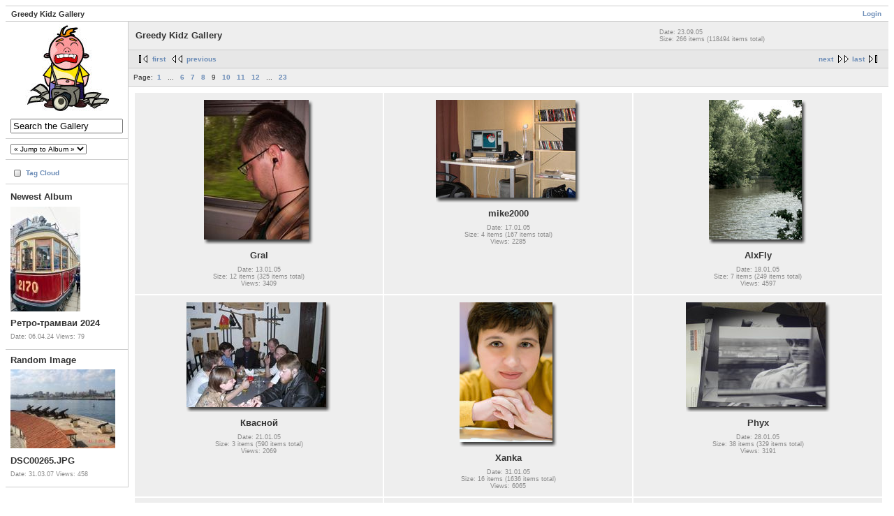

--- FILE ---
content_type: text/html; charset=UTF-8
request_url: https://gallery.greedykidz.net/main.php?g2_page=9
body_size: 32007
content:
<!DOCTYPE html PUBLIC "-//W3C//DTD XHTML 1.0 Strict//EN" "http://www.w3.org/TR/xhtml1/DTD/xhtml1-strict.dtd">
<html>
<head>
<META name="verify-v1" content="6mZCaw29B5tFXM877BAQAPB5e3YmTq/X/P2kAXIaTVM=" />
<link rel="stylesheet" type="text/css" href="main.php?g2_view=imageframe.CSS&amp;g2_frames=none%7Cshadow%7Csolid"/>

<link rel="stylesheet" type="text/css" href="modules/core/data/gallery.css"/>
<link rel="stylesheet" type="text/css" href="modules/icons/iconpacks/silk/icons.css"/>
<link rel="alternate" type="application/rss+xml" title="Photo RSS" href="main.php?g2_view=slideshow.SlideshowMediaRss&amp;g2_itemId=7"/>
<script type="text/javascript" src="https://gallery.greedykidz.net/main.php?g2_view=core.CombinedJavascript&amp;g2_key=1f3a86aa6c3e732ce434cbc51ebf93d2"></script>
<script type="text/javascript" src="main.php?g2_view=slideshow.DownloadPicLens&amp;g2_file=js&amp;g2_v=1.1.0.457"></script>
<meta http-equiv="Content-Type" content="text/html; charset=UTF-8"/>
<title>Greedy Kidz Gallery</title>
<link rel="stylesheet" type="text/css" href="themes/matrix/theme.css"/>
</head>
<body class="gallery">
<div id="gallery" class="safari">
<div id="gsNavBar" class="gcBorder1">
<div class="gbSystemLinks">
<span class="block-core-SystemLink">
<a href="main.php?g2_view=core.UserAdmin&amp;g2_subView=core.UserLogin&amp;g2_return=%2Fmain.php%3Fg2_page%3D9%26">Login</a>
</span>



</div>
<div class="gbBreadCrumb">
<div class="block-core-BreadCrumb">
<span class="BreadCrumb-1">
Greedy Kidz Gallery</span>
</div>
</div>
</div>
<table width="100%" cellspacing="0" cellpadding="0">
<tr valign="top">
<td id="gsSidebarCol">
<div id="gsSidebar" class="gcBorder1">
<center><img src="/pixlogo.jpg" width="120" height="130"></center>

<div class="block-search-SearchBlock gbBlock">
<form id="search_SearchBlock" action="main.php" method="get" onsubmit="return search_SearchBlock_checkForm()">
<div>
<input type="hidden" name="g2_return" value="/main.php?g2_page=9"/>
<input type="hidden" name="g2_formUrl" value="/main.php?g2_page=9"/>
<input type="hidden" name="g2_authToken" value="92da3f27dea3"/>

<input type="hidden" name="g2_view" value="search.SearchScan"/>
<input type="hidden" name="g2_form[formName]" value="search_SearchBlock"/>
<input type="text" id="searchCriteria" size="18"
name="g2_form[searchCriteria]"
value="Search the Gallery"
onfocus="search_SearchBlock_focus()"
onblur="search_SearchBlock_blur()"
class="textbox"/>
<input type="hidden" name="g2_form[useDefaultSettings]" value="1" />
</div>
</form>
</div>

<div class="block-albumselect-AlbumSelect gbBlock">
<select onchange="if (this.value) { var newLocation = '/' + this.value; this.options[0].selected = true; location.href = newLocation; }">
<option value="">
&laquo; Jump to Album &raquo;
</option>
<option value="Fenus/">

</option>
<option value="Fenus/Family/">
-- 
</option>
<option value="Fenus/Family/Ashtart/">
-- -- 
</option>
<option value="Fenus/Family/Sisters/">
-- -- 
</option>
<option value="Fenus/Family/Svinka/">
-- -- 
</option>
<option value="Fenus/Works/">
-- 
</option>
<option value="Fenus/Works/OutFront/">
-- -- 
</option>
<option value="Fenus/Works/BMW3/">
-- -- 
</option>
<option value="Fenus/Works/Sigma-2012-12/">
-- -- 
</option>
<option value="Fenus/Parties/">
-- 
</option>
<option value="Fenus/Parties/PAND.party.2003/">
-- -- 
</option>
<option value="Fenus/Parties/Barometr1/">
-- -- 
</option>
<option value="Fenus/Parties/Barometr2/">
-- -- 
</option>
<option value="Fenus/Parties/Simferopol2002/">
-- -- 
</option>
<option value="Fenus/Parties/Nomi-BD-2003/">
-- -- 
</option>
<option value="Fenus/Parties/Danesh-party-01/">
-- -- 
</option>
<option value="Fenus/Parties/Glamur-party-01/">
-- -- 
</option>
<option value="Fenus/Parties/album40/">
-- -- 
</option>
<option value="Fenus/Parties/ASTORIA/">
-- -- 
</option>
<option value="Fenus/Parties/archieparty01/">
-- -- 
</option>
<option value="Fenus/Parties/fidel_party/">
-- -- 
</option>
<option value="Fenus/Parties/koshy_party/">
-- -- 
</option>
<option value="Fenus/Parties/album221/">
-- -- 
</option>
<option value="Fenus/Parties/Arbuzovs0909/">
-- -- 
</option>
<option value="Fenus/Misc/">
-- 
</option>
<option value="Fenus/Misc/leto/">
-- -- 
</option>
<option value="Fenus/Misc/Strekozel/">
-- -- 
</option>
<option value="Fenus/wired/">
-- 
</option>
<option value="Fenus/wired/tech/">
-- -- 
</option>
<option value="Fenus/wired/WoW/">
-- -- 
</option>
<option value="Fenus/wired/WoW/Guild/">
-- -- -- 
</option>
<option value="Fenus/wired/WoW/v13/">
-- -- -- 
</option>
<option value="Fenus/wired/WoW/v13/OurFaces/">
-- -- -- -- 
</option>
<option value="Fenus/wired/WoW/v13/omgnotmybrain-AGAIN/">
-- -- -- -- 
</option>
<option value="Fenus/wired/WoW/2005/">
-- -- -- 
</option>
<option value="Fenus/wired/WoW/Kareglazka/">
-- -- -- 
</option>
<option value="Fenus/wired/workbench/">
-- -- 
</option>
<option value="Fenus/wired/w00t/">
-- -- 
</option>
<option value="Fenus/wired/SHots/">
-- -- 
</option>
<option value="Fenus/US/">
-- 
</option>
<option value="Fenus/US/Views/">
-- -- 
</option>
<option value="Fenus/US/Faces/">
-- -- 
</option>
<option value="Fenus/Masr/">
-- 
</option>
<option value="grand/">

</option>
<option value="grand/filmmaking/">
-- 
</option>
<option value="grand/mics/">
-- 
</option>
<option value="mark/">

</option>
<option value="mark/personal/">
-- 
</option>
<option value="mark/piter2006/">
-- 
</option>
<option value="mark/polina/">
-- 
</option>
<option value="mark/misc/">
-- 
</option>
<option value="mark/lemeza2010/">
-- 
</option>
<option value="mark/agidel2010/">
-- 
</option>
<option value="painkiller/">

</option>
<option value="painkiller/pech_botsad01/">
-- 
</option>
<option value="painkiller/pech_botsad2/">
-- 
</option>
<option value="painkiller/zoo/">
-- 
</option>
<option value="painkiller/vystavkatsvetoff/">
-- 
</option>
<option value="painkiller/autumn/">
-- 
</option>
<option value="painkiller/vsyakoe/">
-- 
</option>
<option value="painkiller/Fog/">
-- 
</option>
<option value="painkiller/moon/">
-- 
</option>
<option value="painkiller/DnieperIce/">
-- 
</option>
<option value="painkiller/firefest/">
-- 
</option>
<option value="painkiller/graffiti/">
-- 
</option>
<option value="painkiller/cacib2007/">
-- 
</option>
<option value="painkiller/parus/">
-- 
</option>
<option value="painkiller/lightningstorms/">
-- 
</option>
<option value="painkiller/lvov/">
-- 
</option>
<option value="plantain/">

</option>
<option value="plantain/combeer0/">
-- 
</option>
<option value="plantain/beer/">
-- 
</option>
<option value="plantain/guitar/">
-- 
</option>
<option value="plantain/drunk/">
-- 
</option>
<option value="plantain/others/">
-- 
</option>
<option value="fort/">

</option>
<option value="fort/piter/">
-- 
</option>
<option value="gerzen/">

</option>
<option value="gerzen/autos/">
-- 
</option>
<option value="gerzen/Berlin_24_06_06/">
-- 
</option>
<option value="gerzen/famlie/">
-- 
</option>
<option value="gerzen/stuff/">
-- 
</option>
<option value="gerzen/PC/">
-- 
</option>
<option value="gerzen/goblin/">
-- 
</option>
<option value="gerzen/ich/">
-- 
</option>
<option value="gerzen/ich/fun/">
-- -- 
</option>
<option value="gerzen/berlin/">
-- 
</option>
<option value="gerzen/berlin/Marzahn/">
-- -- 
</option>
<option value="gerzen/berlin/medved/">
-- -- 
</option>
<option value="gerzen/berlin/hellersdorf/">
-- -- 
</option>
<option value="gerzen/berlin/memorial/">
-- -- 
</option>
<option value="gerzen/reisen/">
-- 
</option>
<option value="gerzen/reisen/ibiza2008/">
-- -- 
</option>
<option value="gerzen/reisen/polen2003/">
-- -- 
</option>
<option value="gerzen/army/">
-- 
</option>
<option value="gerzen/seelow/">
-- 
</option>
<option value="gerzen/donnerstags/">
-- 
</option>
<option value="kolbasa/">

</option>
<option value="kolbasa/CaliforniaMay2006/">
-- 
</option>
<option value="kolbasa/UAEApril2007/">
-- 
</option>
<option value="kolbasa/Thai/">
-- 
</option>
<option value="kolbasa/Paris/">
-- 
</option>
<option value="kolbasa/KoshkaCheshka/">
-- 
</option>
<option value="kolbasa/remont/">
-- 
</option>
<option value="kolbasa/Classmates2008/">
-- 
</option>
<option value="kolbasa/History/">
-- 
</option>
<option value="kolbasa/TunisOctober2007/">
-- 
</option>
<option value="kolbasa/PragueDecember2006/">
-- 
</option>
<option value="kolbasa/TurkeyMayJune2006/">
-- 
</option>
<option value="kolbasa/IgromirNovember2006/">
-- 
</option>
<option value="kolbasa/Wedding/">
-- 
</option>
<option value="kolbasa/MoscowZOO/">
-- 
</option>
<option value="kolbasa/MyCountry/">
-- 
</option>
<option value="kolbasa/MySport/">
-- 
</option>
<option value="kolbasa/MyFriendsAndMe/">
-- 
</option>
<option value="kolbasa/Alenka/">
-- 
</option>
<option value="kolbasa/AfinaSilverBreeze/">
-- 
</option>
<option value="kolbasa/kiev/">
-- 
</option>
<option value="vs/">

</option>
<option value="vs/personal/">
-- 
</option>
<option value="vs/personal/2006-07-08/">
-- -- 
</option>
<option value="vs/personal/2008-09-07/">
-- -- 
</option>
<option value="vs/personal/lanka_ed/">
-- -- 
</option>
<option value="vs/personal/loki/">
-- -- 
</option>
<option value="vs/personal/s0bak/">
-- -- 
</option>
<option value="vs/personal/zybrw2009/">
-- -- 
</option>
<option value="vs/personal/ny2009/">
-- -- 
</option>
<option value="vs/personal/newoffice/">
-- -- 
</option>
<option value="vs/personal/2008-11-07_p9tnizzo/">
-- -- 
</option>
<option value="vs/personal/halloween08/">
-- -- 
</option>
<option value="vs/personal/2008-10-25_tara_brooch/">
-- -- 
</option>
<option value="vs/personal/2008-10-18_tara_brooch/">
-- -- 
</option>
<option value="vs/personal/2008-10-21+vtornexx/">
-- -- 
</option>
<option value="vs/personal/2008-09-23+peterbeer/">
-- -- 
</option>
<option value="vs/personal/dblk/">
-- -- 
</option>
<option value="vs/personal/4polly/">
-- -- 
</option>
<option value="vs/personal/2008-08-30_drgag/">
-- -- 
</option>
<option value="vs/personal/2006-08-26+dr-GAG/">
-- -- 
</option>
<option value="vs/personal/megaban9/">
-- -- 
</option>
<option value="vs/personal/2006-09-02+motor/">
-- -- 
</option>
<option value="vs/personal/halloween/">
-- -- 
</option>
<option value="vs/personal/2006-11-04/">
-- -- 
</option>
<option value="vs/personal/ptz-kiva4/">
-- -- 
</option>
<option value="vs/personal/2007-05-09_zubrw/">
-- -- 
</option>
<option value="vs/personal/secret/">
-- -- 
</option>
<option value="vs/personal/halloween2007/">
-- -- 
</option>
<option value="vs/personal/taramaxa/">
-- -- 
</option>
<option value="vs/personal/2007-12-08_kivach/">
-- -- 
</option>
<option value="vs/personal/2008-02-24+ptz/">
-- -- 
</option>
<option value="vs/personal/musico/">
-- -- 
</option>
<option value="vs/personal/praha/">
-- -- 
</option>
<option value="vs/personal/eclipse/">
-- -- 
</option>
<option value="vs/personal/drdblk/">
-- -- 
</option>
<option value="vs/personal/novomaj/">
-- -- 
</option>
<option value="vs/2007-04-13+peterbeer/">
-- 
</option>
<option value="vs/2008-08-01_dr_goblin/">
-- 
</option>
<option value="vs/2007-08-25_vsevolozhsk/">
-- 
</option>
<option value="vs/2007-06-23+pikni40k/">
-- 
</option>
<option value="vs/2006-10-01_fireball/">
-- 
</option>
<option value="vs/2007-04-21_bobrw/">
-- 
</option>
<option value="vs/2007-04-15_Early_4etverx/">
-- 
</option>
<option value="vs/2007-03-31_doubleDR/">
-- 
</option>
<option value="vs/kreotig/">
-- 
</option>
<option value="vs/2006-03-16_4etverx/">
-- 
</option>
<option value="vs/2007-03-09_4etverx/">
-- 
</option>
<option value="vs/misc/">
-- 
</option>
<option value="vs/misc/DRKG/">
-- -- 
</option>
<option value="vs/2006-07-20+concert/">
-- 
</option>
<option value="vs/2006-07-01+kabaki/">
-- 
</option>
<option value="vs/2006-06-30+karel-party/">
-- 
</option>
<option value="vs/2006-06-27+concert/">
-- 
</option>
<option value="vs/2009-06-10_DT_Moscow/">
-- 
</option>
<option value="oksich/">

</option>
<option value="oksich/ZARYA/">
-- 
</option>
<option value="oksich/Maldives/">
-- 
</option>
<option value="oksich/Russia/">
-- 
</option>
<option value="oksich/creation/">
-- 
</option>
<option value="oksich/Dance/">
-- 
</option>
<option value="oksich/France/">
-- 
</option>
<option value="oksich/family/">
-- 
</option>
<option value="oksich/MASHA/">
-- 
</option>
<option value="oksich/Daughter/">
-- 
</option>
<option value="oksich/Cambodia/">
-- 
</option>
<option value="oksich/Thailand/">
-- 
</option>
<option value="oksich/sri-lanka/">
-- 
</option>
<option value="oksich/India/">
-- 
</option>
<option value="oksich/India/Goa/">
-- -- 
</option>
<option value="oksich/India/Hampi/">
-- -- 
</option>
<option value="oksich/India/Sai_Baba/">
-- -- 
</option>
<option value="oksich/India/Bangalor/">
-- -- 
</option>
<option value="oksich/India/Maysor/">
-- -- 
</option>
<option value="oksich/India/Belagula/">
-- -- 
</option>
<option value="oksich/India/Arambol/">
-- -- 
</option>
<option value="oksich/VOLEN/">
-- 
</option>
<option value="oksich/Nepal/">
-- 
</option>
<option value="oksich/Nepal/Annapurna+Trekking/">
-- -- 
</option>
<option value="oksich/Subway/">
-- 
</option>
<option value="oksich/Subway/friends/">
-- -- 
</option>
<option value="oksich/Sagunivka/">
-- 
</option>
<option value="oksich/Malta/">
-- 
</option>
<option value="oksich/Goa/">
-- 
</option>
<option value="oksich/Goa/2008-2009/">
-- -- 
</option>
<option value="oksich/Goa/monsoon+2010/">
-- -- 
</option>
<option value="oksich/Skrunda/">
-- 
</option>
<option value="oksich/Skrunda/feb2008/">
-- -- 
</option>
<option value="oksich/Native+Land/">
-- 
</option>
<option value="oksich/Native+Land/Tyumen/">
-- -- 
</option>
<option value="oksich/Native+Land/Perm/">
-- -- 
</option>
<option value="oksich/Native+Land/Kostroma/">
-- -- 
</option>
<option value="oksich/Native+Land/Yaroslavl/">
-- -- 
</option>
<option value="oksich/Native+Land/Rostov/">
-- -- 
</option>
<option value="oksich/Native+Land/Ryazan/">
-- -- 
</option>
<option value="oksich/Native+Land/Cheboksary/">
-- -- 
</option>
<option value="oksich/Native+Land/Dacha/">
-- -- 
</option>
<option value="oksich/TeamB/">
-- 
</option>
<option value="oksich/Maks+2005/">
-- 
</option>
<option value="oksich/Egipt2005/">
-- 
</option>
<option value="oksich/GOA+2012-13/">
-- 
</option>
<option value="ftvkun/">

</option>
<option value="ftvkun/Other/">
-- 
</option>
<option value="ftvkun/shop/">
-- 
</option>
<option value="ftvkun/relative/">
-- 
</option>
<option value="ftvkun/dv/">
-- 
</option>
<option value="ftvkun/dv/jul/">
-- -- 
</option>
<option value="ftvkun/dv/oks/">
-- -- 
</option>
<option value="ftvkun/dv/luba/">
-- -- 
</option>
<option value="ftvkun/dv/Alina/">
-- -- 
</option>
<option value="ftvkun/dom/">
-- 
</option>
<option value="ftvkun/pap/">
-- 
</option>
<option value="harp00n/">

</option>
<option value="harp00n/Z-06/">
-- 
</option>
<option value="harp00n/lubimaya/">
-- 
</option>
<option value="kamil/">

</option>
<option value="kamil/bishop-mammoth/">
-- 
</option>
<option value="kamil/topaz/">
-- 
</option>
<option value="kamil/lamalibu/">
-- 
</option>
<option value="kamil/bridgeport/">
-- 
</option>
<option value="kamil/bridgeport/inn/">
-- -- 
</option>
<option value="kamil/bridgeport/winter/">
-- -- 
</option>
<option value="kamil/bridgeport/house/">
-- -- 
</option>
<option value="kamil/bridgeport/house/after/">
-- -- -- 
</option>
<option value="kamil/la2/">
-- 
</option>
<option value="kamil/snowmobile/">
-- 
</option>
<option value="kamil/snowmobile2/">
-- 
</option>
<option value="antst/">

</option>
<option value="antst/electro/">
-- 
</option>
<option value="antst/me/">
-- 
</option>
<option value="antst/parking/">
-- 
</option>
<option value="antst/demot/">
-- 
</option>
<option value="antst/other/">
-- 
</option>
<option value="antst/Sedov/">
-- 
</option>
<option value="alexr/">

</option>
<option value="hombre/">

</option>
<option value="hombre/misc/">
-- 
</option>
<option value="hombre/misc/marois/">
-- -- 
</option>
<option value="hombre/2011/">
-- 
</option>
<option value="hombre/2009summer/">
-- 
</option>
<option value="hombre/2009august/">
-- 
</option>
<option value="hombre/fishing/">
-- 
</option>
<option value="hombre/2010/">
-- 
</option>
<option value="hombre/monttremblan/">
-- 
</option>
<option value="hombre/newbrunswick/">
-- 
</option>
<option value="hombre/house/">
-- 
</option>
<option value="hombre/mauricie/">
-- 
</option>
<option value="hombre/car/">
-- 
</option>
<option value="hombre/lm/">
-- 
</option>
<option value="hombre/lm/camp/">
-- -- 
</option>
<option value="hombre/fall2012/">
-- 
</option>
<option value="hombre/winter2013/">
-- 
</option>
<option value="hombre/prom/">
-- 
</option>
<option value="hombre/winter2013_001/">
-- 
</option>
<option value="hombre/cuba2014/">
-- 
</option>
<option value="hombre/rb2014/">
-- 
</option>
<option value="hombre/quebec/">
-- 
</option>
<option value="hombre/august2008/">
-- 
</option>
<option value="hombre/england/">
-- 
</option>
<option value="hombre/hiver/">
-- 
</option>
<option value="hombre/uk2/">
-- 
</option>
<option value="hombre/StPatric/">
-- 
</option>
<option value="hombre/inessa/">
-- 
</option>
<option value="hombre/april/">
-- 
</option>
<option value="hombre/turkey/">
-- 
</option>
<option value="hombre/strike/">
-- 
</option>
<option value="hombre/Montreal/">
-- 
</option>
<option value="hombre/Montreal/hiver/">
-- -- 
</option>
<option value="hombre/french/">
-- 
</option>
<option value="hombre/jeandrapeau/">
-- 
</option>
<option value="hombre/parc/">
-- 
</option>
<option value="hombre/cabanasucre/">
-- 
</option>
<option value="hombre/april_001/">
-- 
</option>
<option value="hombre/outremont/">
-- 
</option>
<option value="hombre/oka/">
-- 
</option>
<option value="hombre/BOWLING/">
-- 
</option>
<option value="hombre/summer/">
-- 
</option>
<option value="hombre/niagara/">
-- 
</option>
<option value="hombre/niagara/1000/">
-- -- 
</option>
<option value="hombre/niagara/toronto/">
-- -- 
</option>
<option value="hombre/niagara/falls/">
-- -- 
</option>
<option value="hombre/gaspesie/">
-- 
</option>
<option value="break/">

</option>
<option value="break/F1/">
-- 
</option>
<option value="break/Sri_Lanka/">
-- 
</option>
<option value="break/Italy/">
-- 
</option>
<option value="amber/">

</option>
<option value="amber/newpc/">
-- 
</option>
<option value="amber/my/">
-- 
</option>
<option value="awol/">

</option>
<option value="mezis/">

</option>
<option value="mezis/tmp/">
-- 
</option>
<option value="mezis/tmp/oldwow/">
-- -- 
</option>
<option value="basurman/">

</option>
<option value="basurman/kostroma2006/">
-- 
</option>
<option value="basurman/office/">
-- 
</option>
<option value="basurman/old_birthdays/">
-- 
</option>
<option value="sergeysv/">

</option>
<option value="fencer/">

</option>
<option value="fencer/fun/">
-- 
</option>
<option value="fencer/krym2007/">
-- 
</option>
<option value="fencer/GaH/">
-- 
</option>
<option value="fencer/wow/">
-- 
</option>
<option value="fencer/Cuba2009/">
-- 
</option>
<option value="fencer/Thai2010/">
-- 
</option>
<option value="bullet/">

</option>
<option value="bullet/tanks/">
-- 
</option>
<option value="bullet/misc/">
-- 
</option>
<option value="kiria/">

</option>
<option value="kiria/bolivar/">
-- 
</option>
<option value="kiria/simferopol/">
-- 
</option>
<option value="kiria/other/">
-- 
</option>
<option value="kiria/crimea/">
-- 
</option>
<option value="ddragon/">

</option>
<option value="ddragon/Khabarovsk/">
-- 
</option>
<option value="Korael/">

</option>
<option value="Korael/Zoo/">
-- 
</option>
<option value="Korael/Breathingcontrol/">
-- 
</option>
<option value="Korael/diff/">
-- 
</option>
<option value="Korael/psycho/">
-- 
</option>
<option value="Korael/hurricane/">
-- 
</option>
<option value="Korael/park/">
-- 
</option>
<option value="Korael/sergeysv/">
-- 
</option>
<option value="Korael/piter/">
-- 
</option>
<option value="Korael/oper_plov/">
-- 
</option>
<option value="Korael/igromir08/">
-- 
</option>
<option value="Ronin/">

</option>
<option value="Ronin/i_am/">
-- 
</option>
<option value="Ronin/Zyxel_the_cat/">
-- 
</option>
<option value="Ronin/work/">
-- 
</option>
<option value="Ronin/work/20071221/">
-- -- 
</option>
<option value="Ronin/work/telsea/">
-- -- 
</option>
<option value="Ronin/stuff/">
-- 
</option>
<option value="Ronin/stuff/outdor/">
-- -- 
</option>
<option value="Ronin/stuff/funy/">
-- -- 
</option>
<option value="Ronin/stuff/gadjet/">
-- -- 
</option>
<option value="Ronin/games/">
-- 
</option>
<option value="Ronin/trouble/">
-- 
</option>
<option value="Ronin/Car/">
-- 
</option>
<option value="_descent/">

</option>
<option value="_descent/Hochzeit/">
-- 
</option>
<option value="_descent/Hochzeit_001/">
-- 
</option>
<option value="_descent/family/">
-- 
</option>
<option value="cyber/">

</option>
<option value="cyber/child/">
-- 
</option>
<option value="cyber/Auto/">
-- 
</option>
<option value="cyber/Misc/">
-- 
</option>
<option value="cyber/Bicycle/">
-- 
</option>
<option value="cyber/Tula12/">
-- 
</option>
<option value="the_vict0r/">

</option>
<option value="the_vict0r/_work/">
-- 
</option>
<option value="the_vict0r/Masha/">
-- 
</option>
<option value="the_vict0r/CORT/">
-- 
</option>
<option value="the_vict0r/compression+testing_001/">
-- 
</option>
<option value="dezerta/">

</option>
<option value="dezerta/Cuba2006/">
-- 
</option>
<option value="dezerta/Caucasus/">
-- 
</option>
<option value="dezerta/Crimea/">
-- 
</option>
<option value="ilyad/">

</option>
<option value="ilyad/picnic/">
-- 
</option>
<option value="ilyad/Denver/">
-- 
</option>
<option value="ilyad/Denver/Garden/">
-- -- 
</option>
<option value="ilyad/Denver/16th_Street/">
-- -- 
</option>
<option value="ilyad/Budapest/">
-- 
</option>
<option value="ilyad/Budapest/Istvan/">
-- -- 
</option>
<option value="ilyad/stuff/">
-- 
</option>
<option value="ilyad/Passover07/">
-- 
</option>
<option value="player/">

</option>
<option value="player/wedding/">
-- 
</option>
<option value="player/paris/">
-- 
</option>
<option value="mamont/">

</option>
<option value="croozy/">

</option>
<option value="croozy/myself/">
-- 
</option>
<option value="croozy/misc/">
-- 
</option>
<option value="croozy/misc_001/">
-- 
</option>
<option value="croozy/misc_001/MyDR-jul-28-31-aug/">
-- -- 
</option>
<option value="croozy/misc_001/LapiAndPiozdi/">
-- -- 
</option>
<option value="croozy/misc_001/LapiAndPiozdi2/">
-- -- 
</option>
<option value="croozy/misc_001/autoexotic_full/">
-- -- 
</option>
<option value="croozy/NightRacing/">
-- 
</option>
<option value="croozy/NightRacing/Sima/">
-- -- 
</option>
<option value="croozy/NightRacing/VDNH-180706/">
-- -- 
</option>
<option value="croozy/NightRacing/10080642-club/">
-- -- 
</option>
<option value="croozy/NightRacing/Halloween07/">
-- -- 
</option>
<option value="croozy/NightRacing/SL/">
-- -- 
</option>
<option value="croozy/Auto4etverh/">
-- 
</option>
<option value="croozy/hospital/">
-- 
</option>
<option value="croozy/people/">
-- 
</option>
<option value="croozy/Autoexotic07/">
-- 
</option>
<option value="geocad/">

</option>
<option value="geocad/Berlin/">
-- 
</option>
<option value="geocad/remont/">
-- 
</option>
<option value="geocad/detdom/">
-- 
</option>
<option value="geocad/Phils/">
-- 
</option>
<option value="geocad/tibet/">
-- 
</option>
<option value="geocad/goblin_001/">
-- 
</option>
<option value="geocad/Canary_Barca/">
-- 
</option>
<option value="geocad/shenzhen_HK/">
-- 
</option>
<option value="steeler/">

</option>
<option value="steeler/bbg/">
-- 
</option>
<option value="steeler/ladoga/">
-- 
</option>
<option value="steeler/mice/">
-- 
</option>
<option value="steeler/water_rockets/">
-- 
</option>
<option value="steeler/pteridophytae/">
-- 
</option>
<option value="steeler/august07/">
-- 
</option>
<option value="steeler/kids/">
-- 
</option>
<option value="steeler/pano/">
-- 
</option>
<option value="steeler/cats/">
-- 
</option>
<option value="skynet/">

</option>
<option value="skynet/2002/">
-- 
</option>
<option value="skynet/1971/">
-- 
</option>
<option value="skynet/2005/">
-- 
</option>
<option value="skynet/Rhodos+-+2006/">
-- 
</option>
<option value="skynet/CARCRASH/">
-- 
</option>
<option value="skynet/other/">
-- 
</option>
<option value="skynet/cat/">
-- 
</option>
<option value="skynet/Egypt+2007/">
-- 
</option>
<option value="skynet/Egypt_03_2008/">
-- 
</option>
<option value="skynet/auto/">
-- 
</option>
<option value="skynet/T4R/">
-- 
</option>
<option value="skynet/LR+D2+TD5/">
-- 
</option>
<option value="bruto/">

</option>
<option value="bruto/Vacation_Oct2005/">
-- 
</option>
<option value="bruto/Vacation_Oct2005/London/">
-- -- 
</option>
<option value="bruto/Vacation_Oct2005/London/Windsor/">
-- -- -- 
</option>
<option value="bruto/Vacation_Oct2005/London/hydepark/">
-- -- -- 
</option>
<option value="bruto/Vacation_Oct2005/London/Tower/">
-- -- -- 
</option>
<option value="bruto/Vacation_Oct2005/London/Tussauds/">
-- -- -- 
</option>
<option value="bruto/Vacation_Oct2005/London/other/">
-- -- -- 
</option>
<option value="bruto/Vacation_Oct2005/London/BritishMuseum/">
-- -- -- 
</option>
<option value="bruto/Vacation_Oct2005/London/LondonEye/">
-- -- -- 
</option>
<option value="bruto/Vacation_Oct2005/London/NHM/">
-- -- -- 
</option>
<option value="bruto/Vacation_Oct2005/London/StPauls/">
-- -- -- 
</option>
<option value="bruto/Vacation_Oct2005/London/HoP/">
-- -- -- 
</option>
<option value="bruto/Vacation_Oct2005/London/stamford_bridge/">
-- -- -- 
</option>
<option value="bruto/Vacation_Oct2005/Moscow/">
-- -- 
</option>
<option value="bruto/Vacation_Oct2005/Moscow/Kremlin/">
-- -- -- 
</option>
<option value="bruto/Vacation_Oct2005/Moscow/Armoury/">
-- -- -- 
</option>
<option value="bruto/tq/">
-- 
</option>
<option value="bruto/portal/">
-- 
</option>
<option value="bruto/cod4/">
-- 
</option>
<option value="bruto/fallout3/">
-- 
</option>
<option value="bruto/dao/">
-- 
</option>
<option value="vorona/">

</option>
<option value="vorona/pets/">
-- 
</option>
<option value="holmes/">

</option>
<option value="misty/">

</option>
<option value="misty/BlueMountains/">
-- 
</option>
<option value="misty/Hunter+valley_+Gardens/">
-- 
</option>
<option value="misty/Tasmanian+devil/">
-- 
</option>
<option value="misty/Dubbo+Zoo/">
-- 
</option>
<option value="misty/Car/">
-- 
</option>
<option value="misty/Piter/">
-- 
</option>
<option value="misty/Mardi+Gras/">
-- 
</option>
<option value="misty/Portret/">
-- 
</option>
<option value="misty/Vacation+1/">
-- 
</option>
<option value="misty/Hunter+valley_+Prison/">
-- 
</option>
<option value="misty/Hunter+valley/">
-- 
</option>
<option value="misty/Chinese+Garden/">
-- 
</option>
<option value="misty/Anna/">
-- 
</option>
<option value="misty/Kiama/">
-- 
</option>
<option value="misty/Buddha/">
-- 
</option>
<option value="misty/Lyalya/">
-- 
</option>
<option value="misty/Spider/">
-- 
</option>
<option value="misty/Soccer/">
-- 
</option>
<option value="misty/Blue+Mountains+2/">
-- 
</option>
<option value="misty/Botany+garden_+Sydney/">
-- 
</option>
<option value="misty/Ocean_Autumn/">
-- 
</option>
<option value="misty/Mark/">
-- 
</option>
<option value="aiboleath/">

</option>
<option value="aiboleath/home/">
-- 
</option>
<option value="aiboleath/000/">
-- 
</option>
<option value="aiboleath/moskau/">
-- 
</option>
<option value="aiboleath/ng/">
-- 
</option>
<option value="yurez/">

</option>
<option value="yurez/kemchug_2005/">
-- 
</option>
<option value="yurez/selo+Solyanka/">
-- 
</option>
<option value="yurez/chulym/">
-- 
</option>
<option value="esp/">

</option>
<option value="esp/Riazan/">
-- 
</option>
<option value="esp/da+ch+a/">
-- 
</option>
<option value="esp/home/">
-- 
</option>
<option value="esp/was+ist+das/">
-- 
</option>
<option value="esp/shisha/">
-- 
</option>
<option value="esp/11-12+07+09/">
-- 
</option>
<option value="felix/">

</option>
<option value="felix/Tsey/">
-- 
</option>
<option value="felix/Elbrus-01/">
-- 
</option>
<option value="felix/Elbrus-02/">
-- 
</option>
<option value="felix/elbrus2006/">
-- 
</option>
<option value="felix/2010-11-20/">
-- 
</option>
<option value="felix/28_panfilovtsev/">
-- 
</option>
<option value="felix/Red+Orchestra/">
-- 
</option>
<option value="aldan4uk/">

</option>
<option value="aldan4uk/nikola251205/">
-- 
</option>
<option value="aldan4uk/maks09/">
-- 
</option>
<option value="aldan4uk/Ria_Majak/">
-- 
</option>
<option value="aldan4uk/SV_Tramp/">
-- 
</option>
<option value="aldan4uk/Pavlovsk/">
-- 
</option>
<option value="aldan4uk/Vectra/">
-- 
</option>
<option value="aldan4uk/RiaWed/">
-- 
</option>
<option value="aldan4uk/BarBoss/">
-- 
</option>
<option value="aldan4uk/svyatogorsk/">
-- 
</option>
<option value="aldan4uk/Ria/">
-- 
</option>
<option value="aldan4uk/NY-2010/">
-- 
</option>
<option value="aldan4uk/TR/">
-- 
</option>
<option value="aldan4uk/Gazelle/">
-- 
</option>
<option value="aldan4uk/810D/">
-- 
</option>
<option value="aldan4uk/Perm/">
-- 
</option>
<option value="aldan4uk/Thai/">
-- 
</option>
<option value="aldan4uk/Majak/">
-- 
</option>
<option value="aldan4uk/Rom04-05_apr_2009/">
-- 
</option>
<option value="aldan4uk/dozor/">
-- 
</option>
<option value="aldan4uk/xterra/">
-- 
</option>
<option value="aldan4uk/romashki/">
-- 
</option>
<option value="aldan4uk/met2006/">
-- 
</option>
<option value="aldan4uk/xlam/">
-- 
</option>
<option value="aldan4uk/germany2006/">
-- 
</option>
<option value="aldan4uk/druzko/">
-- 
</option>
<option value="aldan4uk/work/">
-- 
</option>
<option value="aldan4uk/rainbow/">
-- 
</option>
<option value="aldan4uk/studio/">
-- 
</option>
<option value="aldan4uk/offka_25/">
-- 
</option>
<option value="aldan4uk/sd5years/">
-- 
</option>
<option value="aldan4uk/LenExpo/">
-- 
</option>
<option value="aldan4uk/offka_26_oct/">
-- 
</option>
<option value="aldan4uk/detsky/">
-- 
</option>
<option value="aldan4uk/shutter/">
-- 
</option>
<option value="aldan4uk/newlight/">
-- 
</option>
<option value="aldan4uk/4natasha/">
-- 
</option>
<option value="osiris/">

</option>
<option value="osiris/lol/">
-- 
</option>
<option value="osiris/lol/Kirk/">
-- -- 
</option>
<option value="osiris/personal/">
-- 
</option>
<option value="osiris/personal/Faces/">
-- -- 
</option>
<option value="osiris/personal/2007/">
-- -- 
</option>
<option value="osiris/personal/Misc/">
-- -- 
</option>
<option value="osiris/personal/Stalker/">
-- -- 
</option>
<option value="osiris/personal/Stalker/Weapons/">
-- -- -- 
</option>
<option value="osiris/personal/Stalker/Armor/">
-- -- -- 
</option>
<option value="osiris/personal/Stalker/Fun/">
-- -- -- 
</option>
<option value="osiris/personal/Stalker/Fun/Burn/">
-- -- -- -- 
</option>
<option value="osiris/personal/Stalker/Persons/">
-- -- -- 
</option>
<option value="osiris/personal/Stalker/Persons/Main/">
-- -- -- -- 
</option>
<option value="osiris/personal/Stalker/Persons/Monsters/">
-- -- -- -- 
</option>
<option value="osiris/personal/Stalker/Persons/Dead/">
-- -- -- -- 
</option>
<option value="osiris/personal/Stalker/Persons/NPC/">
-- -- -- -- 
</option>
<option value="osiris/personal/Stalker/Screens/">
-- -- -- 
</option>
<option value="osiris/personal/Stalker/Screens/Weather/">
-- -- -- -- 
</option>
<option value="osiris/personal/Stalker/Locations/">
-- -- -- 
</option>
<option value="osiris/personal/Stalker/Locations/Radar/">
-- -- -- -- 
</option>
<option value="osiris/personal/Stalker/Locations/AES/">
-- -- -- -- 
</option>
<option value="osiris/personal/Stalker/Locations/Pripyat/">
-- -- -- -- 
</option>
<option value="osiris/personal/Stalker/Locations/Kordon/">
-- -- -- -- 
</option>
<option value="osiris/personal/Stalker/Locations/Yantar/">
-- -- -- -- 
</option>
<option value="osiris/personal/Stalker/Bugs/">
-- -- -- 
</option>
<option value="osiris/personal/Stalker/Maps/">
-- -- -- 
</option>
<option value="osiris/personal/Stalker/Mods/">
-- -- -- 
</option>
<option value="osiris/personal/Stalker/Mods/Mod1/">
-- -- -- -- 
</option>
<option value="osiris/personal/Stalker/Mods/Mod1/Weapon/">
-- -- -- -- -- 
</option>
<option value="osiris/personal/Stalker/Mods/Mod1/Armor/">
-- -- -- -- -- 
</option>
<option value="osiris/personal/Stalker/ClearSky/">
-- -- -- 
</option>
<option value="osiris/personal/Stalker/ClearSky/AES/">
-- -- -- -- 
</option>
<option value="osiris/personal/Stalker/ClearSky/Misc/">
-- -- -- -- 
</option>
<option value="osiris/personal/Stalker/NLC7/">
-- -- -- 
</option>
<option value="osiris/personal/WarFace/">
-- -- 
</option>
<option value="osiris/personal/Books/">
-- -- 
</option>
<option value="osiris/personal/Musical/">
-- -- 
</option>
<option value="osiris/Koktebel/">
-- 
</option>
<option value="osiris/Koktebel/Friends/">
-- -- 
</option>
<option value="osiris/Koktebel/13-15/">
-- -- 
</option>
<option value="osiris/Koktebel/13-15/Concert/">
-- -- -- 
</option>
<option value="osiris/Koktebel/13-15/Jams/">
-- -- -- 
</option>
<option value="osiris/Koktebel/16/">
-- -- 
</option>
<option value="osiris/Koktebel/16/Clarke/">
-- -- -- 
</option>
<option value="osiris/Koktebel/16/Laroo/">
-- -- -- 
</option>
<option value="osiris/Koktebel/16/Jam/">
-- -- -- 
</option>
<option value="osiris/Koktebel/16/Personalities/">
-- -- -- 
</option>
<option value="osiris/Koktebel/16/Misc/">
-- -- -- 
</option>
<option value="osiris/Koktebel/17/">
-- -- 
</option>
<option value="osiris/Koktebel/17/Cobham/">
-- -- -- 
</option>
<option value="osiris/Koktebel/17/Culture_Mix/">
-- -- -- 
</option>
<option value="osiris/Koktebel/17/Jam/">
-- -- -- 
</option>
<option value="osiris/Koktebel/Links/">
-- -- 
</option>
<option value="osiris/Koktebel/Fun/">
-- -- 
</option>
<option value="osiris/Koktebel/Koktebel/">
-- -- 
</option>
<option value="osiris/AStepanov/">
-- 
</option>
<option value="osiris/AStepanov/Koktebel/">
-- -- 
</option>
<option value="osiris/AStepanov/Koktebel/Billy+Cobham/">
-- -- -- 
</option>
<option value="osiris/AStepanov/Koktebel/Stanley+Clarke/">
-- -- -- 
</option>
<option value="osiris/AStepanov/Koktebel/Saskia+Laroo/">
-- -- -- 
</option>
<option value="osiris/AStepanov/Koktebel/BAS/">
-- -- -- 
</option>
<option value="osiris/AStepanov/Koktebel/Festival/">
-- -- -- 
</option>
<option value="osiris/AStepanov/Koktebel/Kozlov/">
-- -- -- 
</option>
<option value="osiris/AStepanov/Koktebel/People/">
-- -- -- 
</option>
<option value="osiris/AStepanov/Koktebel/UA/">
-- -- -- 
</option>
<option value="osiris/AStepanov/Aladdin/">
-- -- 
</option>
<option value="osiris/AStepanov/Kodex/">
-- -- 
</option>
<option value="osiris/Koktebel7/">
-- 
</option>
<option value="osiris/Koktebel7/Ppl/">
-- -- 
</option>
<option value="osiris/Koktebel7/Misc/">
-- -- 
</option>
<option value="osiris/Koktebel7/Music/">
-- -- 
</option>
<option value="anthonymad/">

</option>
<option value="anthonymad/portraits/">
-- 
</option>
<option value="anthonymad/meetings/">
-- 
</option>
<option value="anthonymad/meetings/Dron01/">
-- -- 
</option>
<option value="1576/">

</option>
<option value="1576/photo/">
-- 
</option>
<option value="yorsh/">

</option>
<option value="yorsh/art/">
-- 
</option>
<option value="yorsh/ir/">
-- 
</option>
<option value="corvus/">

</option>
<option value="corvus/aa/">
-- 
</option>
<option value="corvus/personal/">
-- 
</option>
<option value="stoned/">

</option>
<option value="stoned/winter/">
-- 
</option>
<option value="stoned/car/">
-- 
</option>
<option value="stoned/car/vibe/">
-- -- 
</option>
<option value="stoned/child/">
-- 
</option>
<option value="stoned/home/">
-- 
</option>
<option value="stoned/fishing/">
-- 
</option>
<option value="stoned/fishing/140505/">
-- -- 
</option>
<option value="stoned/fishing/200804/">
-- -- 
</option>
<option value="stoned/fishing/290605/">
-- -- 
</option>
<option value="stoned/fishing/pavl2006/">
-- -- 
</option>
<option value="stoned/fishing/splav/">
-- -- 
</option>
<option value="stoned/fishing/yamali2007/">
-- -- 
</option>
<option value="stoned/fishing/ural2007/">
-- -- 
</option>
<option value="stoned/fishing/yamali181007/">
-- -- 
</option>
<option value="stoned/fishing/2008_1/">
-- -- 
</option>
<option value="stoned/fishing/pavl2008/">
-- -- 
</option>
<option value="stoned/fishing/rafa/">
-- -- 
</option>
<option value="stoned/some/">
-- 
</option>
<option value="stoned/some/karachurin/">
-- -- 
</option>
<option value="stoned/other/">
-- 
</option>
<option value="stoned/azat/">
-- 
</option>
<option value="stoned/hunt/">
-- 
</option>
<option value="stoned/son/">
-- 
</option>
<option value="stoned/me/">
-- 
</option>
<option value="efemerid/">

</option>
<option value="efemerid/mezmay-2006-01/">
-- 
</option>
<option value="efemerid/symbols/">
-- 
</option>
<option value="rko/">

</option>
<option value="rko/beeadv/">
-- 
</option>
<option value="rko/wowShots/">
-- 
</option>
<option value="rko/kri2006/">
-- 
</option>
<option value="rko/jobCreatiff/">
-- 
</option>
<option value="rko/Eve/">
-- 
</option>
<option value="cds/">

</option>
<option value="cds/10_03_2007/">
-- 
</option>
<option value="cds/rakshi/">
-- 
</option>
<option value="cds/everyday/">
-- 
</option>
<option value="eugine/">

</option>
<option value="eugine/raznoe/">
-- 
</option>
<option value="eugine/escalade/">
-- 
</option>
<option value="eugine/Kard/">
-- 
</option>
<option value="eugine/Kard/tmr/">
-- -- 
</option>
<option value="eugine/DOM/">
-- 
</option>
<option value="eugine/DOM/April2008/">
-- -- 
</option>
<option value="eugine/DOM/may2008/">
-- -- 
</option>
<option value="eugine/DOM/june2008/">
-- -- 
</option>
<option value="eugine/DOM/jule/">
-- -- 
</option>
<option value="eugine/DOM/raznoe/">
-- -- 
</option>
<option value="eugine/DOM/svet/">
-- -- 
</option>
<option value="eugine/Zoo/">
-- 
</option>
<option value="eugine/Zoo/Okbar/">
-- -- 
</option>
<option value="eugine/pellet/">
-- 
</option>
<option value="eugine/ded/">
-- 
</option>
<option value="eugine/topkick/">
-- 
</option>
<option value="eugine/esc3/">
-- 
</option>
<option value="sealok/">

</option>
<option value="sealok/123/">
-- 
</option>
<option value="ulisa/">

</option>
<option value="ulisa/Liz/">
-- 
</option>
<option value="ulisa/Just_/">
-- 
</option>
<option value="ulisa/Wedding/">
-- 
</option>
<option value="ulisa/Liz_birthday/">
-- 
</option>
<option value="ulisa/pets/">
-- 
</option>
<option value="ulisa/Masha/">
-- 
</option>
<option value="blackbird/">

</option>
<option value="blackbird/oblivion/">
-- 
</option>
<option value="blackbird/sro/">
-- 
</option>
<option value="mex/">

</option>
<option value="mex/VAG/">
-- 
</option>
<option value="mex/nonda/">
-- 
</option>
<option value="mex/fun/">
-- 
</option>
<option value="mex/vaz/">
-- 
</option>
<option value="mex/CRX/">
-- 
</option>
<option value="mex/berezovy/">
-- 
</option>
<option value="mex/autoparts/">
-- 
</option>
<option value="seva/">

</option>
<option value="seva/KRI2006/">
-- 
</option>
<option value="seva/200607otpusk/">
-- 
</option>
<option value="seva/20060826champ/">
-- 
</option>
<option value="seva/fun/">
-- 
</option>
<option value="seva/SofTool2006/">
-- 
</option>
<option value="seva/200611igromir/">
-- 
</option>
<option value="seva/200611_pepelats/">
-- 
</option>
<option value="seva/200611_rel_party/">
-- 
</option>
<option value="seva/200612piter/">
-- 
</option>
<option value="seva/200703_DR_v_pitere/">
-- 
</option>
<option value="seva/KRI2007/">
-- 
</option>
<option value="seva/2007_fotoforum/">
-- 
</option>
<option value="seva/200704_PTZ/">
-- 
</option>
<option value="seva/200903Ruskeala/">
-- 
</option>
<option value="seva/KRI2009/">
-- 
</option>
<option value="jabba/">

</option>
<option value="jabba/misc/">
-- 
</option>
<option value="jabba/Ladoga_07/">
-- 
</option>
<option value="jabba/gravity/">
-- 
</option>
<option value="jabba/summer/">
-- 
</option>
<option value="jabba/owls/">
-- 
</option>
<option value="jabba/apts/">
-- 
</option>
<option value="jabba/Pravda/">
-- 
</option>
<option value="jabba/strps/">
-- 
</option>
<option value="jabba/fb/">
-- 
</option>
<option value="jabba/goon/">
-- 
</option>
<option value="jabba/tyn/">
-- 
</option>
<option value="mlstarosta/">

</option>
<option value="mlstarosta/friday/">
-- 
</option>
<option value="mlstarosta/sanitary/">
-- 
</option>
<option value="mlstarosta/norilsk/">
-- 
</option>
<option value="mlstarosta/Matt_Groening/">
-- 
</option>
<option value="mlstarosta/flash_fxp/">
-- 
</option>
<option value="mlstarosta/goblin_pcgames_01_2007/">
-- 
</option>
<option value="mlstarosta/collections/">
-- 
</option>
<option value="mlstarosta/goblin_playboy/">
-- 
</option>
<option value="mlstarosta/bratva/">
-- 
</option>
<option value="mlstarosta/tunis05/">
-- 
</option>
<option value="mlstarosta/isa/">
-- 
</option>
<option value="mlstarosta/ant/">
-- 
</option>
<option value="mlstarosta/budapesht/">
-- 
</option>
<option value="mlstarosta/salma/">
-- 
</option>
<option value="mlstarosta/saddamka/">
-- 
</option>
<option value="mlstarosta/NicholasGurewitch/">
-- 
</option>
<option value="mlstarosta/girls/">
-- 
</option>
<option value="mlstarosta/bond_screens/">
-- 
</option>
<option value="wax/">

</option>
<option value="wax/Portraits/">
-- 
</option>
<option value="wax/landscapes/">
-- 
</option>
<option value="wax/Session/">
-- 
</option>
<option value="wax/Session/Nata-01/">
-- -- 
</option>
<option value="wax/Session/Nata-02/">
-- -- 
</option>
<option value="wax/Session/Kat-01/">
-- -- 
</option>
<option value="wax/Session/NataOlya-01/">
-- -- 
</option>
<option value="wax/Session/Kat-02/">
-- -- 
</option>
<option value="wax/Session/Kat-03/">
-- -- 
</option>
<option value="wax/Session/JulDaria/">
-- -- 
</option>
<option value="noise/">

</option>
<option value="jumbo/">

</option>
<option value="jumbo/misc/">
-- 
</option>
<option value="jumbo/misc/hw/">
-- -- 
</option>
<option value="jumbo/misc/hw/silenthdd/">
-- -- -- 
</option>
<option value="jumbo/misc/hw/zoomer/">
-- -- -- 
</option>
<option value="jumbo/misc/rain/">
-- -- 
</option>
<option value="jumbo/toys/">
-- 
</option>
<option value="jumbo/4g/">
-- 
</option>
<option value="jumbo/4g/060207/">
-- -- 
</option>
<option value="jumbo/4g/060904/">
-- -- 
</option>
<option value="jumbo/4g/061228/">
-- -- 
</option>
<option value="jumbo/4g/070531/">
-- -- 
</option>
<option value="jumbo/4g/070809/">
-- -- 
</option>
<option value="jumbo/4g/070823/">
-- -- 
</option>
<option value="jumbo/4g/070823/misc/">
-- -- -- 
</option>
<option value="jumbo/4g/070823/compare/">
-- -- -- 
</option>
<option value="jumbo/4g/080405/">
-- -- 
</option>
<option value="jumbo/4g/090405/">
-- -- 
</option>
<option value="jumbo/maps/">
-- 
</option>
<option value="jumbo/comerades/">
-- 
</option>
<option value="jumbo/comerades/Q1/">
-- -- 
</option>
<option value="jumbo/family/">
-- 
</option>
<option value="jumbo/family/multiki/">
-- -- 
</option>
<option value="jumbo/family/maks2009/">
-- -- 
</option>
<option value="jumbo/da4a/">
-- 
</option>
<option value="jumbo/da4a/cottage2006/">
-- -- 
</option>
<option value="jumbo/macro/">
-- 
</option>
<option value="jumbo/pg/">
-- 
</option>
<option value="jumbo/pg/avatars/">
-- -- 
</option>
<option value="adept/">

</option>
<option value="reddragon/">

</option>
<option value="uncle_ru/">

</option>
<option value="uncle_ru/Red_cave/">
-- 
</option>
<option value="uncle_ru/EGYPT/">
-- 
</option>
<option value="uncle_ru/Truck+2009/">
-- 
</option>
<option value="dblk/">

</option>
<option value="borisych/">

</option>
<option value="borisych/1/">
-- 
</option>
<option value="borisych/1/detko/">
-- -- 
</option>
<option value="borisych/1/4ETBEPX_080609/">
-- -- 
</option>
<option value="borisych/1/tucker_and_dale_vs_evil/">
-- -- 
</option>
<option value="borisych/1/other_guys/">
-- -- 
</option>
<option value="borisych/1/onepamop_plov/">
-- -- 
</option>
<option value="borisych/1/kick-ass/">
-- -- 
</option>
<option value="borisych/1/kick-ass/16_april/">
-- -- -- 
</option>
<option value="borisych/1/22bullets/">
-- -- 
</option>
<option value="borisych/1/borodino_2009/">
-- -- 
</option>
<option value="borisych/1/beliy_bor_2009/">
-- -- 
</option>
<option value="borisych/1/mugshots/">
-- -- 
</option>
<option value="borisych/1/mae4ki/">
-- -- 
</option>
<option value="borisych/1/4etverX/">
-- -- 
</option>
<option value="borisych/1/boroda_bday/">
-- -- 
</option>
<option value="borisych/1/zoo/">
-- -- 
</option>
<option value="borisych/1/misc/">
-- -- 
</option>
<option value="borisych/1/polytech/">
-- -- 
</option>
<option value="borisych/1/rybinsk-myshkin/">
-- -- 
</option>
<option value="borisych/1/stpatricksday/">
-- -- 
</option>
<option value="borisych/1/reconstruktory_send/">
-- -- 
</option>
<option value="borisych/1/plov/">
-- -- 
</option>
<option value="borisych/1/9may_2011/">
-- -- 
</option>
<option value="borisych/2/">
-- 
</option>
<option value="borisych/2/3/">
-- -- 
</option>
<option value="borisych/2/suzdal-vladimir/">
-- -- 
</option>
<option value="borisych/tortures/">
-- 
</option>
<option value="borisych/tortures/bge2n/">
-- -- 
</option>
<option value="borisych/tortures/film/">
-- -- 
</option>
<option value="borisych/tortures/film/ilford3200/">
-- -- -- 
</option>
<option value="borisych/tortures/cactus/">
-- -- 
</option>
<option value="dvr/">

</option>
<option value="dvr/fishing/">
-- 
</option>
<option value="dvr/sea/">
-- 
</option>
<option value="dvr/some/">
-- 
</option>
<option value="dvr/i/">
-- 
</option>
<option value="dvr/friends/">
-- 
</option>
<option value="dvr/2009-06-28/">
-- 
</option>
<option value="dvr/2009-06-27/">
-- 
</option>
<option value="dvr/cW/">
-- 
</option>
<option value="dvr/2009-07-03/">
-- 
</option>
<option value="dvr/wofh/">
-- 
</option>
<option value="fedor/">

</option>
<option value="fedor/Niagara/">
-- 
</option>
<option value="fedor/Charleston/">
-- 
</option>
<option value="fedor/Charleston/walk/">
-- -- 
</option>
<option value="fedor/Charleston/misc/">
-- -- 
</option>
<option value="fedor/Charleston/sumter/">
-- -- 
</option>
<option value="fedor/Greenville/">
-- 
</option>
<option value="fedor/cemetery1/">
-- 
</option>
<option value="fedor/exp/">
-- 
</option>
<option value="fedor/indians/">
-- 
</option>
<option value="fedor/FF311/">
-- 
</option>
<option value="fedor/jets/">
-- 
</option>
<option value="fedor/Toronto/">
-- 
</option>
<option value="fedor/Toronto/ru/">
-- -- 
</option>
<option value="fedor/bruno/">
-- 
</option>
<option value="fedor/PatrPoint/">
-- 
</option>
<option value="fedor/PatrPoint/Submarine/">
-- -- 
</option>
<option value="fedor/PatrPoint/Yorktown/">
-- -- 
</option>
<option value="fedor/NewYear/">
-- 
</option>
<option value="fedor/Movies/">
-- 
</option>
<option value="fedor/Science/">
-- 
</option>
<option value="fedor/misc/">
-- 
</option>
<option value="fedor/TorTyp/">
-- 
</option>
<option value="fedor/TorTyp/Falun/">
-- -- 
</option>
<option value="fedor/things/">
-- 
</option>
<option value="fedor/Fallfair/">
-- 
</option>
<option value="fedor/NF/">
-- 
</option>
<option value="fedor/NF/1.+Cabot/">
-- -- 
</option>
<option value="fedor/NF/Ferry/">
-- -- 
</option>
<option value="fedor/NF/Alpacas/">
-- -- 
</option>
<option value="fedor/NF/Zip/">
-- -- 
</option>
<option value="fedor/NF/Twillingate/">
-- -- 
</option>
<option value="fedor/books/">
-- 
</option>
<option value="fedor/hobby/">
-- 
</option>
<option value="fedor/fools/">
-- 
</option>
<option value="fedor/kanata/">
-- 
</option>
<option value="fedor/Lighthouse/">
-- 
</option>
<option value="fedor/fall/">
-- 
</option>
<option value="fedor/beersign/">
-- 
</option>
<option value="fedor/foresthill/">
-- 
</option>
<option value="fedor/Just_photos/">
-- 
</option>
<option value="fedor/graveyard1/">
-- 
</option>
<option value="fedor/animals/">
-- 
</option>
<option value="fedor/animals/coon/">
-- -- 
</option>
<option value="fedor/diff/">
-- 
</option>
<option value="fedor/storm/">
-- 
</option>
<option value="fedor/pomidor/">
-- 
</option>
<option value="fedor/ptyc/">
-- 
</option>
<option value="fedor/TTC/">
-- 
</option>
<option value="fedor/hallwork/">
-- 
</option>
<option value="fedor/hall2009/">
-- 
</option>
<option value="fedor/shops/">
-- 
</option>
<option value="fedor/vkus_otechestva/">
-- 
</option>
<option value="fedor/dayintoronro/">
-- 
</option>
<option value="fedor/casaloma/">
-- 
</option>
<option value="fedor/subway/">
-- 
</option>
<option value="fedor/Toronto_diff/">
-- 
</option>
<option value="fedor/Niagara2/">
-- 
</option>
<option value="fedor/gnz/">
-- 
</option>
<option value="besti/">

</option>
<option value="besti/2012/">
-- 
</option>
<option value="besti/2012/21v/">
-- -- 
</option>
<option value="besti/mesta/">
-- 
</option>
<option value="besti/mesta/sever2/">
-- -- 
</option>
<option value="besti/mesta/dacha/">
-- -- 
</option>
<option value="besti/mesta/dacha/kniga/">
-- -- -- 
</option>
<option value="fletcher/">

</option>
<option value="mrsane/">

</option>
<option value="mrsane/nature/">
-- 
</option>
<option value="mihailp/">

</option>
<option value="mihailp/aircrash/">
-- 
</option>
<option value="mihailp/photo/">
-- 
</option>
<option value="mihailp/apl/">
-- 
</option>
<option value="mihailp/dost/">
-- 
</option>
<option value="ultrasonic/">

</option>
<option value="ultrasonic/experiments/">
-- 
</option>
<option value="ultrasonic/FireShow/">
-- 
</option>
<option value="ultrasonic/wedding/">
-- 
</option>
<option value="ultrasonic/vacation/">
-- 
</option>
<option value="ultrasonic/retro/">
-- 
</option>
<option value="ultrasonic/light/">
-- 
</option>
<option value="ultrasonic/kids/">
-- 
</option>
<option value="ultrasonic/greece/">
-- 
</option>
<option value="atollos/">

</option>
<option value="atollos/Dobele/">
-- 
</option>
<option value="atollos/Piter/">
-- 
</option>
<option value="atollos/Raznoe/">
-- 
</option>
<option value="atollos/Fencing/">
-- 
</option>
<option value="atollos/riga/">
-- 
</option>
<option value="atollos/frankfurt/">
-- 
</option>
<option value="peisov/">

</option>
<option value="peisov/mademyself/">
-- 
</option>
<option value="peisov/orsk2011/">
-- 
</option>
<option value="peisov/manaka/">
-- 
</option>
<option value="peisov/geroy_2011/">
-- 
</option>
<option value="peisov/autumn_2013/">
-- 
</option>
<option value="disa/">

</option>
<option value="disa/Travel/">
-- 
</option>
<option value="disa/Me/">
-- 
</option>
<option value="disa/raznoe/">
-- 
</option>
<option value="space/">

</option>
<option value="space/1/">
-- 
</option>
<option value="space/2/">
-- 
</option>
<option value="space/3/">
-- 
</option>
<option value="kostyan/">

</option>
<option value="kostyan/Iseland/">
-- 
</option>
<option value="kostyan/iam/">
-- 
</option>
<option value="tartill/">

</option>
<option value="tartill/polevoi/">
-- 
</option>
<option value="tartill/tanki/">
-- 
</option>
<option value="tartill/1994_SOBR_Lavrov/">
-- 
</option>
<option value="tartill/antiterror/">
-- 
</option>
<option value="tartill/target/">
-- 
</option>
<option value="tartill/22.06.17/">
-- 
</option>
<option value="tartill/WoT/">
-- 
</option>
<option value="dictator/">

</option>
<option value="dictator/Games/">
-- 
</option>
<option value="dictator/Games/CS/">
-- -- 
</option>
<option value="dictator/forest/">
-- 
</option>
<option value="mestni/">

</option>
<option value="ecigtalk/">

</option>
<option value="ecigtalk/2011-04-02/">
-- 
</option>
<option value="shagrat/">

</option>
<option value="bootmaker/">

</option>
<option value="bootmaker/Defender/">
-- 
</option>
<option value="mozila/">

</option>
<option value="mozila/thay/">
-- 
</option>
<option value="mozila/kamchatka_2013/">
-- 
</option>
<option value="alex4/">

</option>
<option value="shoei/">

</option>
<option value="potchemu/">

</option>
<option value="potchemu/Rubankov_est/">
-- 
</option>
<option value="potchemu/Water/">
-- 
</option>
<option value="potchemu/Long+Snowboard/">
-- 
</option>
<option value="wfilin/WH/">

</option>
<option value="wfilin/WH/Warriors/">
-- 
</option>
<option value="wfilin/WH/Cannon/">
-- 
</option>
<option value="wfilin/WH/Gyrocopter/">
-- 
</option>
<option value="wfilin/WH/House/">
-- 
</option>
<option value="wfilin/WH/Belostok2011/">
-- 
</option>
<option value="wfilin/Kubinka+07.2013/">

</option>
<option value="jbezorg/watch/">

</option>
<option value="jbezorg/Sri+Lanka/">

</option>
<option value="xitrec/">

</option>
<option value="xitrec/dr/">
-- 
</option>
<option value="xitrec/any/">
-- 
</option>
<option value="kolobos/">

</option>
<option value="kolobos/post-processing/">
-- 
</option>
<option value="kolobos/post-processing/for_everyone/">
-- -- 
</option>
<option value="kolobos/post-processing/for_everyone/Chukee-1/">
-- -- -- 
</option>
<option value="kolobos/photo/">
-- 
</option>
<option value="kolobos/programming/">
-- 
</option>
<option value="kolobos/misk/">
-- 
</option>
<option value="bomberman/">

</option>
<option value="jula/">

</option>
<option value="jula/svadba/">
-- 
</option>
<option value="jula/prosto/">
-- 
</option>
<option value="jula/more2007/">
-- 
</option>
<option value="jula/TNTparty/">
-- 
</option>
<option value="jula/velosipedisty/">
-- 
</option>
<option value="jula/Chetverh1/">
-- 
</option>
<option value="majorpain/">

</option>
<option value="anka-girl/">

</option>
<option value="anka-girl/Solovki_june_2007/">
-- 
</option>
<option value="anka-girl/Shi_Lanka/">
-- 
</option>
<option value="gritz/">

</option>
<option value="gritz/Peter/">
-- 
</option>
<option value="gritz/Azov/">
-- 
</option>
<option value="gritz/Misc/">
-- 
</option>
<option value="gritz/Lida/">
-- 
</option>
<option value="gritz/BlackSea/">
-- 
</option>
<option value="gritz/Stanica/">
-- 
</option>
<option value="gritz/MobileMusic/">
-- 
</option>
<option value="gritz/anapa09/">
-- 
</option>
<option value="gritz/kubana2010/">
-- 
</option>
<option value="rustynail/">

</option>
<option value="rustynail/some/">
-- 
</option>
<option value="rustynail/BDays/">
-- 
</option>
<option value="zen/">

</option>
<option value="soleil/">

</option>
<option value="soleil/bloom/">
-- 
</option>
<option value="soleil/Spain/">
-- 
</option>
<option value="soleil/Spain/fountain/">
-- -- 
</option>
<option value="soleil/Spain/Sagrada/">
-- -- 
</option>
<option value="soleil/Spain/Sagrada/Outlook/">
-- -- -- 
</option>
<option value="soleil/hungary/">
-- 
</option>
<option value="soleil/hungary/people/">
-- -- 
</option>
<option value="soleil/Turkey0802/">
-- 
</option>
<option value="soleil/egypt08/">
-- 
</option>
<option value="soleil/greece/">
-- 
</option>
<option value="soleil/Austria/">
-- 
</option>
<option value="soleil/calig/">
-- 
</option>
<option value="soleil/trains01/">
-- 
</option>
<option value="soleil/blond/">
-- 
</option>
<option value="soleil/cat_anf/">
-- 
</option>
<option value="soleil/sky/">
-- 
</option>
<option value="behemoth/">

</option>
<option value="behemoth/screens/">
-- 
</option>
<option value="behemoth/j1/">
-- 
</option>
<option value="falcon/">

</option>
<option value="falcon/My+children/">
-- 
</option>
<option value="falcon/my+woman/">
-- 
</option>
<option value="falcon/Ivan/">
-- 
</option>
<option value="falcon/opel/">
-- 
</option>
<option value="lod/">

</option>
<option value="lod/plov_08/">
-- 
</option>
<option value="lod/sashun4a/">
-- 
</option>
<option value="lod/Egypt/">
-- 
</option>
<option value="leka/">

</option>
<option value="balamut/">

</option>
<option value="fin/">

</option>
<option value="quadro/">

</option>
<option value="quadro/peasch05/">
-- 
</option>
<option value="quadro/fin08/">
-- 
</option>
<option value="quadro/stepa/">
-- 
</option>
<option value="quadro/misc/">
-- 
</option>
<option value="quadro/parade08/">
-- 
</option>
<option value="quadro/vlad08/">
-- 
</option>
<option value="quadro/irc/">
-- 
</option>
<option value="quadro/raspil/">
-- 
</option>
<option value="quadro/avensis/">
-- 
</option>
<option value="quadro/telyak/">
-- 
</option>
<option value="quadro/gc/">
-- 
</option>
<option value="quadro/accord/">
-- 
</option>
<option value="paykov/">

</option>
<option value="paykov/EHOT/">
-- 
</option>
<option value="paykov/Salon+ohoti/">
-- 
</option>
<option value="paykov/Avrora+Medieval/">
-- 
</option>
<option value="paykov/Perazzi_001/">
-- 
</option>
<option value="paykov/Perazzi/">
-- 
</option>
<option value="paykov/Malgin/">
-- 
</option>
<option value="paykov/Avrorka_001/">
-- 
</option>
<option value="paykov/Stend_001/">
-- 
</option>
<option value="paykov/Avrorka/">
-- 
</option>
<option value="paykov/Ohota_001/">
-- 
</option>
<option value="paykov/Becasse/">
-- 
</option>
<option value="paykov/Battlefield2142/">
-- 
</option>
<option value="paykov/Parizhskij+ezhik/">
-- 
</option>
<option value="paykov/Dlya+Mpaki/">
-- 
</option>
<option value="paykov/Zoli_001/">
-- 
</option>
<option value="paykov/Horki+i+kroliki/">
-- 
</option>
<option value="paykov/Stend/">
-- 
</option>
<option value="paykov/Ohota/">
-- 
</option>
<option value="paykov/Otritie+ohoty/">
-- 
</option>
<option value="paykov/Ribalka/">
-- 
</option>
<option value="paykov/Avrora/">
-- 
</option>
<option value="rezcho/">

</option>
<option value="rezcho/koshaki/">
-- 
</option>
<option value="rezcho/crap/">
-- 
</option>
<option value="rezcho/crap/izh/">
-- -- 
</option>
<option value="rezcho/shdvr/">
-- 
</option>
<option value="rezcho/myshkin/">
-- 
</option>
<option value="rezcho/pussycat_dolls/">
-- 
</option>
<option value="rezcho/screens/">
-- 
</option>
<option value="serg/">

</option>
<option value="serg/lima/">
-- 
</option>
<option value="svv/">

</option>
<option value="svv/Cats/">
-- 
</option>
<option value="svv/Nastya/">
-- 
</option>
<option value="svv/DPM/">
-- 
</option>
<option value="svv/different/">
-- 
</option>
<option value="svv/Flektarn/">
-- 
</option>
<option value="svv/pictures/">
-- 
</option>
<option value="bin/">

</option>
<option value="bin/Trinity/">
-- 
</option>
<option value="bin/son/">
-- 
</option>
<option value="bin/Centner/">
-- 
</option>
<option value="bin/Cats/">
-- 
</option>
<option value="bin/misc/">
-- 
</option>
<option value="bin/Bella/">
-- 
</option>
<option value="bin/Mainecoon/">
-- 
</option>
<option value="bin/Mainecoon2011/">
-- 
</option>
<option value="bin/wedding/">
-- 
</option>
<option value="ben/">

</option>
<option value="ben/Alpen07/">
-- 
</option>
<option value="ben/okinawa/">
-- 
</option>
<option value="ben/alpen2008/">
-- 
</option>
<option value="mac/">

</option>
<option value="mac/dec2007/">
-- 
</option>
<option value="landadan/">

</option>
<option value="landadan/Linderhof-1/">
-- 
</option>
<option value="landadan/various/">
-- 
</option>
<option value="landadan/Bowling/">
-- 
</option>
<option value="landadan/Parties/">
-- 
</option>
<option value="landadan/Parties/Chuk-2008/">
-- -- 
</option>
<option value="landadan/Gran-Torino/">
-- 
</option>
<option value="landadan/Arkasha/">
-- 
</option>
<option value="landadan/Arkasha/02-01-2009/">
-- -- 
</option>
<option value="trento/">

</option>
<option value="trento/EQ2/">
-- 
</option>
<option value="foxhound/">

</option>
<option value="foxhound/Nature/">
-- 
</option>
<option value="foxhound/Borodino/">
-- 
</option>
<option value="foxhound/France/">
-- 
</option>
<option value="foxhound/studio/">
-- 
</option>
<option value="foxhound/wedding/">
-- 
</option>
<option value="kbegemot/">

</option>
<option value="sukaloh/">

</option>
<option value="sukaloh/mix/">
-- 
</option>
<option value="sukaloh/we/">
-- 
</option>
<option value="sukaloh/we/shveik/">
-- -- 
</option>
<option value="sukaloh/wedding/">
-- 
</option>
<option value="sukaloh/travels/">
-- 
</option>
<option value="sukaloh/travels/maldives/">
-- -- 
</option>
<option value="sukaloh/travels/maldives/timofei/">
-- -- -- 
</option>
<option value="sukaloh/travels/uae/">
-- -- 
</option>
<option value="sukaloh/igromir2008/">
-- 
</option>
<option value="sukaloh/kids/">
-- 
</option>
<option value="sukaloh/arseniy/">
-- 
</option>
<option value="sukaloh/theatre/">
-- 
</option>
<option value="sukaloh/hny2014/">
-- 
</option>
<option value="sukaloh/remont-alik/">
-- 
</option>
<option value="ch1/">

</option>
<option value="cw/">

</option>
<option value="cw/cW/">
-- 
</option>
<option value="cw/Child/">
-- 
</option>
<option value="cw/animal/">
-- 
</option>
<option value="oalexeev/">

</option>
<option value="oalexeev/sholohov/">
-- 
</option>
<option value="oalexeev/solovki/">
-- 
</option>
<option value="oalexeev/cats/">
-- 
</option>
<option value="oalexeev/firefly/">
-- 
</option>
<option value="oalexeev/sObaki/">
-- 
</option>
<option value="oalexeev/xx/">
-- 
</option>
<option value="oalexeev/2012-yolka/">
-- 
</option>
<option value="sirmal/">

</option>
<option value="sirmal/2008/">
-- 
</option>
<option value="sirmal/2009/">
-- 
</option>
<option value="sirmal/kitchen/">
-- 
</option>
<option value="sirmal/newzealand/">
-- 
</option>
<option value="sirmal/NZealand2011/">
-- 
</option>
<option value="sirmal/2011/">
-- 
</option>
<option value="leutenant/">

</option>
<option value="punisher/">

</option>
<option value="punisher/portfolio/">
-- 
</option>
<option value="punisher/portfolio/verstka/">
-- -- 
</option>
<option value="punisher/portfolio/foto/">
-- -- 
</option>
<option value="punisher/portfolio/fx/">
-- -- 
</option>
<option value="punisher/portfolio/paint/">
-- -- 
</option>
<option value="punisher/petergoff/">
-- 
</option>
<option value="punisher/AArmy/">
-- 
</option>
<option value="punisher/beauty/">
-- 
</option>
<option value="punisher/raznoe/">
-- 
</option>
<option value="punisher/raznoe/hata/">
-- -- 
</option>
<option value="punisher/raznoe/fototest/">
-- -- 
</option>
<option value="punisher/raznoe/test2/">
-- -- 
</option>
<option value="punisher/03DR/">
-- 
</option>
<option value="punisher/otdix/">
-- 
</option>
<option value="punisher/otdix/otpusk+2006/">
-- -- 
</option>
<option value="punisher/otdix/autumn2008/">
-- -- 
</option>
<option value="punisher/otdix/autumn2008/matrena/">
-- -- -- 
</option>
<option value="punisher/otdix/autumn2008/lena/">
-- -- -- 
</option>
<option value="punisher/otdix/autumn2008/mattuch/">
-- -- -- 
</option>
<option value="punisher/otdix/grim/">
-- -- 
</option>
<option value="punisher/otdix/bliz/">
-- -- 
</option>
<option value="punisher/otdix/devo4ki/">
-- -- 
</option>
<option value="punisher/otdix/devo4ki/matrenaKO/">
-- -- -- 
</option>
<option value="punisher/otdix/deadline/">
-- -- 
</option>
<option value="punisher/otdix/deadline/lebedeva/">
-- -- -- 
</option>
<option value="punisher/otdix/snowboard/">
-- -- 
</option>
<option value="punisher/otdix/snowboard/igora_sunpipe_2009/">
-- -- -- 
</option>
<option value="punisher/otdix/zoidbergs/">
-- -- 
</option>
<option value="punisher/otdix/svadbaLV/">
-- -- 
</option>
<option value="punisher/otdix/clubz/">
-- -- 
</option>
<option value="punisher/otdix/kuinji/">
-- -- 
</option>
<option value="punisher/otdix/kuinji/DRXut2008/">
-- -- -- 
</option>
<option value="punisher/otdix/2008_10_deadline/">
-- -- 
</option>
<option value="punisher/otdix/kaboga_2007/">
-- -- 
</option>
<option value="punisher/otdix/romashki_osen/">
-- -- 
</option>
<option value="punisher/otdix/SP2/">
-- -- 
</option>
<option value="punisher/otdix/xinkal_avstral/">
-- -- 
</option>
<option value="punisher/otdix/svadbaSA/">
-- -- 
</option>
<option value="punisher/otdix/svadbaSA/den2/">
-- -- -- 
</option>
<option value="punisher/otdix/svadbaSA/den3/">
-- -- -- 
</option>
<option value="punisher/otdix/svadbaSA/den4/">
-- -- -- 
</option>
<option value="punisher/otdix/pojar/">
-- -- 
</option>
<option value="punisher/otdix/vertoletz/">
-- -- 
</option>
<option value="punisher/otdix/nightfest2008/">
-- -- 
</option>
<option value="punisher/otdix/igraz/">
-- -- 
</option>
<option value="punisher/otdix/romashki_winter_2008/">
-- -- 
</option>
<option value="punisher/otdix/2008NG/">
-- -- 
</option>
<option value="punisher/otdix/pushk09/">
-- -- 
</option>
<option value="punisher/academy/">
-- 
</option>
<option value="punisher/academy/ekz/">
-- -- 
</option>
<option value="punisher/academy/ekz/portet/">
-- -- -- 
</option>
<option value="punisher/academy/lesson03/">
-- -- 
</option>
<option value="punisher/academy/koncert/">
-- -- 
</option>
<option value="punisher/academy/krest/">
-- -- 
</option>
<option value="eksa/">

</option>
<option value="eksa/cooking/">
-- 
</option>
<option value="eksa/cooking/manty/">
-- -- 
</option>
<option value="eksa/stuff/">
-- 
</option>
<option value="eksa/stuff/Bal/">
-- -- 
</option>
<option value="eksa/stuff/buffy/">
-- -- 
</option>
<option value="eksa/siberia_05/">
-- 
</option>
<option value="eksa/dubna08/">
-- 
</option>
<option value="eksa/subs/">
-- 
</option>
<option value="eksa/books/">
-- 
</option>
<option value="eksa/tb/">
-- 
</option>
<option value="eksa/pc/">
-- 
</option>
<option value="ppk/">

</option>
<option value="ppk/other/">
-- 
</option>
<option value="ppk/other/kis/">
-- -- 
</option>
<option value="ppk/other/Cafe_RIM/">
-- -- 
</option>
<option value="ppk/other/komarovo28092006/">
-- -- 
</option>
<option value="ppk/other/komarovo23092006/">
-- -- 
</option>
<option value="ppk/other/Komarovo09082006/">
-- -- 
</option>
<option value="ppk/other/bridges01072006/">
-- -- 
</option>
<option value="ppk/other/komarovo22072006/">
-- -- 
</option>
<option value="ppk/other/spb24072006/">
-- -- 
</option>
<option value="ppk/other/1937/">
-- -- 
</option>
<option value="ppk/other/komarovo20050806/">
-- -- 
</option>
<option value="ppk/other/revolution1308/">
-- -- 
</option>
<option value="ppk/other/260604/">
-- -- 
</option>
<option value="ppk/other/common_ppk/">
-- -- 
</option>
<option value="ppk/other/common_ppk/graphics/">
-- -- -- 
</option>
<option value="ppk/other/common_ppk/ss3/">
-- -- -- 
</option>
<option value="ppk/other/_nature/">
-- -- 
</option>
<option value="ppk/other/walkoncity/">
-- -- 
</option>
<option value="ppk/other/Goblin20050802/">
-- -- 
</option>
<option value="ppk/other/dakoshits/">
-- -- 
</option>
<option value="ppk/portrait/">
-- 
</option>
<option value="ppk/travel/">
-- 
</option>
<option value="ppk/travel/4x4/">
-- -- 
</option>
<option value="ppk/travel/Thailand2011/">
-- -- 
</option>
<option value="ppk/travel/Thailand2011/Ptt10-11-09/">
-- -- -- 
</option>
<option value="ppk/travel/Thailand2011/For_WhanPen/">
-- -- -- 
</option>
<option value="ppk/travel/Cambodia2012/">
-- -- 
</option>
<option value="fullzero/">

</option>
<option value="fullzero/Kotofotki/">
-- 
</option>
<option value="fullzero/Family/">
-- 
</option>
<option value="fullzero/Kamrads/">
-- 
</option>
<option value="fullzero/Israel/">
-- 
</option>
<option value="fullzero/Workplace/">
-- 
</option>
<option value="fullzero/avatars/">
-- 
</option>
<option value="fullzero/4mark/">
-- 
</option>
<option value="fullzero/4ilya/">
-- 
</option>
<option value="fullzero/misc/">
-- 
</option>
<option value="pand/">

</option>
<option value="pand/album05/">
-- 
</option>
<option value="pand/album05/album128/">
-- -- 
</option>
<option value="pand/Moscow+Football+2018/">
-- 
</option>
<option value="pand/Abrau/">
-- 
</option>
<option value="pand/Serednikovo/">
-- 
</option>
<option value="pand/Moscow+July+2017/">
-- 
</option>
<option value="pand/Zaryadye_04_2018/">
-- 
</option>
<option value="pand/Bratzevo+2018/">
-- 
</option>
<option value="pand/Ogorog_04_2018/">
-- 
</option>
<option value="pand/Piter_Danila_2018/">
-- 
</option>
<option value="pand/Moscow+panorama+1941/">
-- 
</option>
<option value="pand/VDNKh+Festival/">
-- 
</option>
<option value="pand/Moscow+871/">
-- 
</option>
<option value="pand/Kislovodsk+08.2018/">
-- 
</option>
<option value="pand/Kislovodsk+08.2018/Bermamyt/">
-- -- 
</option>
<option value="pand/Kislovodsk+08.2018/Medovye+Vodopady/">
-- -- 
</option>
<option value="pand/Kislovodsk+08.2018/Dombay/">
-- -- 
</option>
<option value="pand/Kislovodsk+08.2018/Chegem/">
-- -- 
</option>
<option value="pand/Kislovodsk+08.2018/Cherek/">
-- -- 
</option>
<option value="pand/Kislovodsk+08.2018/Essentuki/">
-- -- 
</option>
<option value="pand/Kislovodsk+08.2018/Foto+s+telefona/">
-- -- 
</option>
<option value="pand/Sochi+04.19/">
-- 
</option>
<option value="pand/Zelenogradsk_Danila_06.19/">
-- 
</option>
<option value="pand/Akveduk+1784/">
-- 
</option>
<option value="pand/Canarias/">
-- 
</option>
<option value="pand/Moscow+08.04.2016/">
-- 
</option>
<option value="pand/Stalingrad+09.05.2019/">
-- 
</option>
<option value="pand/Crimea+2012/">
-- 
</option>
<option value="pand/Crimea+2012/Sevastopol+9+May+2012/">
-- -- 
</option>
<option value="pand/Crimea+2012/Caves+Crimea+2012/">
-- -- 
</option>
<option value="pand/Crimea+2012/Nikita+Botanical+Garden/">
-- -- 
</option>
<option value="pand/Crimea+2012/Balaklava/">
-- -- 
</option>
<option value="pand/Crimea+2012/Vorontsovsky+palace/">
-- -- 
</option>
<option value="pand/Crimea+2012/Lastochkino+Gnezdo/">
-- -- 
</option>
<option value="pand/Crimea+2012/Yalta/">
-- -- 
</option>
<option value="pand/Crimea+2012/Livadia/">
-- -- 
</option>
<option value="pand/Crimea+2012/Yalta+Zoo/">
-- -- 
</option>
<option value="pand/BREST-Krepost/">
-- 
</option>
<option value="pand/Liniya_Stalina_Minsk/">
-- 
</option>
<option value="pand/Minsk_2011/">
-- 
</option>
<option value="pand/Fort_5/">
-- 
</option>
<option value="pand/Brest_2011/">
-- 
</option>
<option value="pand/Fotoday+2011/">
-- 
</option>
<option value="pand/Odesa+2013/">
-- 
</option>
<option value="pand/The+icons+of+the+USSR/">
-- 
</option>
<option value="pand/Seliger+2014_Danila/">
-- 
</option>
<option value="pand/VDNH_2014/">
-- 
</option>
<option value="pand/Russian+Cars+VDNH/">
-- 
</option>
<option value="pand/Arhang.09.2014/">
-- 
</option>
<option value="pand/Ermitage_Garden_10_+2014/">
-- 
</option>
<option value="pand/MosFilm+2015/">
-- 
</option>
<option value="pand/Adler+2016/">
-- 
</option>
<option value="pand/80+years+VDNH/">
-- 
</option>
<option value="pand/VDNH_2019_Ships/">
-- 
</option>
<option value="pand/FotoExpo2011/">
-- 
</option>
<option value="pand/Tsar+Layout+0705.23/">
-- 
</option>
<option value="pand/35+years+of+marriage/">
-- 
</option>
<option value="pand/Park+Gorka+01.05.2022/">
-- 
</option>
<option value="pand/VDNH+11.06.2022/">
-- 
</option>
<option value="pand/Diveevo_04_2023_001/">
-- 
</option>
<option value="pand/Nizhny+Novgorod+april+2023/">
-- 
</option>
<option value="pand/Spaso-Andronikov+Monastery+2023/">
-- 
</option>
<option value="pand/Baby+horses+05_2023/">
-- 
</option>
<option value="pand/Alexandrova+Sloboda+2021_001/">
-- 
</option>
<option value="pand/Hram.mil.ru/">
-- 
</option>
<option value="pand/Seliger+07.+2023/">
-- 
</option>
<option value="pand/Retro+Trams+09.09_001.2023/">
-- 
</option>
<option value="pand/Simonov+monastyir+09.2023/">
-- 
</option>
<option value="pand/KOFFEE/">
-- 
</option>
<option value="pand/Atom+Pavilion/">
-- 
</option>
<option value="pand/Kazan+09.2021/">
-- 
</option>
<option value="pand/Seliger_Peno_07.2021/">
-- 
</option>
<option value="pand/Crimea+2019/">
-- 
</option>
<option value="pand/Tula+2020/">
-- 
</option>
<option value="pand/Lianozovo/">
-- 
</option>
<option value="pand/KALYAZIN+07.2020/">
-- 
</option>
<option value="pand/Uglich+07.2020/">
-- 
</option>
<option value="pand/Myshkin+07_001.2020/">
-- 
</option>
<option value="pand/Kremlin+15.08.20/">
-- 
</option>
<option value="pand/Northern+river+station+2020/">
-- 
</option>
<option value="pand/Yasnaya+Polyana+2020_001/">
-- 
</option>
<option value="pand/Lilac+garden++05.21/">
-- 
</option>
<option value="pand/Chekhovs+estate+2020/">
-- 
</option>
<option value="pand/Holy+Spring+of+Reverend+David/">
-- 
</option>
<option value="pand/Serednikovo+estate+in+September/">
-- 
</option>
<option value="pand/River+Station+in+December+2020/">
-- 
</option>
<option value="pand/Coffee+Tea+Cacao+Russian+Expo+2021/">
-- 
</option>
<option value="pand/Tarusa+04.2021/">
-- 
</option>
<option value="pand/Moscow+01_05_2021/">
-- 
</option>
<option value="pand/9_May_2011/">
-- 
</option>
<option value="pand/Father_s+Work/">
-- 
</option>
<option value="pand/album25/">
-- 
</option>
<option value="pand/album25/album149/">
-- -- 
</option>
<option value="pand/album25/Donskoy/">
-- -- 
</option>
<option value="pand/album25/051206/">
-- -- 
</option>
<option value="pand/album25/171206/">
-- -- 
</option>
<option value="pand/album25/Moscow/">
-- -- 
</option>
<option value="pand/album25/Kuskovo/">
-- -- 
</option>
<option value="pand/album25/Katok/">
-- -- 
</option>
<option value="pand/album25/Caricino/">
-- -- 
</option>
<option value="pand/album25/WinteronRiver/">
-- -- 
</option>
<option value="pand/album25/Arhangelskoe15_10_06/">
-- -- 
</option>
<option value="pand/album25/Zoo_001/">
-- -- 
</option>
<option value="pand/album25/PoklonnayaGora/">
-- -- 
</option>
<option value="pand/album25/Marquee/">
-- -- 
</option>
<option value="pand/album25/MoscowCity/">
-- -- 
</option>
<option value="pand/album25/HTPC/">
-- -- 
</option>
<option value="pand/album25/Flask9company/">
-- -- 
</option>
<option value="pand/album25/Horse/">
-- -- 
</option>
<option value="pand/album25/12_11_06/">
-- -- 
</option>
<option value="pand/album25/Timiryazevo/">
-- -- 
</option>
<option value="pand/album25/album177/">
-- -- 
</option>
<option value="pand/album25/SvyazExpo2006/">
-- -- 
</option>
<option value="pand/album25/album93/">
-- -- 
</option>
<option value="pand/album25/album39/">
-- -- 
</option>
<option value="pand/album25/album415/">
-- -- 
</option>
<option value="pand/album25/album205/">
-- -- 
</option>
<option value="pand/album25/album437/">
-- -- 
</option>
<option value="pand/album25/Neskuchnyisad/">
-- -- 
</option>
<option value="pand/album25/7_05_06/">
-- -- 
</option>
<option value="pand/album25/Temple/">
-- -- 
</option>
<option value="pand/album25/Novodevichiyautumn/">
-- -- 
</option>
<option value="pand/album25/Botanicalgardens/">
-- -- 
</option>
<option value="pand/album25/River-boatstation/">
-- -- 
</option>
<option value="pand/album25/Night/">
-- -- 
</option>
<option value="pand/album25/03_06_06/">
-- -- 
</option>
<option value="pand/album25/Piter17_06_06/">
-- -- 
</option>
<option value="pand/album25/Kniga/">
-- -- 
</option>
<option value="pand/album25/Foggy/">
-- -- 
</option>
<option value="pand/album25/Strangeoccurrence/">
-- -- 
</option>
<option value="pand/FotoForum2009/">
-- 
</option>
<option value="pand/VDNH08_001/">
-- 
</option>
<option value="pand/Igromir2008/">
-- 
</option>
<option value="pand/Wintry/">
-- 
</option>
<option value="pand/Funny/">
-- 
</option>
<option value="pand/GardenofArts/">
-- 
</option>
<option value="pand/Travellingpalace/">
-- 
</option>
<option value="pand/FotofromiPhone3G/">
-- 
</option>
<option value="pand/Myshkin08/">
-- 
</option>
<option value="pand/Marfino/">
-- 
</option>
<option value="pand/LavraofSergievPosad/">
-- 
</option>
<option value="pand/GernigovskySkit/">
-- 
</option>
<option value="pand/GorodMay/">
-- 
</option>
<option value="pand/Pharmaceuticalkitchengarden/">
-- 
</option>
<option value="pand/Avto-retro2009/">
-- 
</option>
<option value="pand/Kubinka200908/">
-- 
</option>
<option value="pand/Kolomenskoe08/">
-- 
</option>
<option value="pand/Foto-Proba/">
-- 
</option>
<option value="pand/09_05_06/">
-- 
</option>
<option value="pand/album26/">
-- 
</option>
<option value="pand/album28/">
-- 
</option>
<option value="pand/album28/album49/">
-- -- 
</option>
<option value="pand/album28/GranTorino/">
-- -- 
</option>
<option value="pand/album28/B_SHinMoscow/">
-- -- 
</option>
<option value="pand/album28/Wii/">
-- -- 
</option>
<option value="pand/album28/Muller01_02_07/">
-- -- 
</option>
<option value="pand/album28/AutoPaty/">
-- -- 
</option>
<option value="pand/album28/PLOVKuskovo/">
-- -- 
</option>
<option value="pand/album28/Avto-Paty2008/">
-- -- 
</option>
<option value="pand/album28/Ersh221008/">
-- -- 
</option>
<option value="pand/album28/Paleopathology250109/">
-- -- 
</option>
<option value="pand/album28/DarkKnightGoblin/">
-- -- 
</option>
<option value="pand/album28/DVDRockRollabyGoblin/">
-- -- 
</option>
<option value="pand/album28/Kolbasawinner/">
-- -- 
</option>
<option value="pand/album28/Adrenalin2/">
-- -- 
</option>
<option value="pand/album28/Audiofil-2009/">
-- -- 
</option>
<option value="pand/album28/PlovPiter270609/">
-- -- 
</option>
<option value="pand/album28/PUBLICENEMIES/">
-- -- 
</option>
<option value="pand/album28/ArchangelskoeandTynu40k/">
-- -- 
</option>
<option value="pand/album28/Kiev-Kamrads/">
-- -- 
</option>
<option value="pand/album28/December_2010/">
-- -- 
</option>
<option value="pand/album28/Plov+03_2011/">
-- -- 
</option>
<option value="pand/album28/Tynu40k_Minsk_2011/">
-- -- 
</option>
<option value="pand/album28/IgroMir2006/">
-- -- 
</option>
<option value="pand/album28/AsusOpen2006/">
-- -- 
</option>
<option value="pand/album28/album50/">
-- -- 
</option>
<option value="pand/album28/album225/">
-- -- 
</option>
<option value="pand/album28/album51/">
-- -- 
</option>
<option value="pand/album28/album46/">
-- -- 
</option>
<option value="pand/album28/album32/">
-- -- 
</option>
<option value="pand/album28/album146/">
-- -- 
</option>
<option value="pand/album28/album79/">
-- -- 
</option>
<option value="pand/album28/album161/">
-- -- 
</option>
<option value="pand/album28/album179/">
-- -- 
</option>
<option value="pand/album28/album188/">
-- -- 
</option>
<option value="pand/album28/album216/">
-- -- 
</option>
<option value="pand/album28/album284/">
-- -- 
</option>
<option value="pand/album28/KalinaClub/">
-- -- 
</option>
<option value="pand/album28/album332/">
-- -- 
</option>
<option value="pand/album28/album383/">
-- -- 
</option>
<option value="pand/album28/album405/">
-- -- 
</option>
<option value="pand/album28/Scherbakova/">
-- -- 
</option>
<option value="pand/album28/NG2005/">
-- -- 
</option>
<option value="pand/album28/Dron01/">
-- -- 
</option>
<option value="pand/album28/Kolbasoff/">
-- -- 
</option>
<option value="pand/album28/Banya8_4_6/">
-- -- 
</option>
<option value="pand/album28/SALUTE/">
-- -- 
</option>
<option value="pand/album28/PLOV+06.04.2013/">
-- -- 
</option>
<option value="pand/album33/">
-- 
</option>
<option value="pand/album33/Krylatskoe1985/">
-- -- 
</option>
<option value="pand/album33/Youngfamily/">
-- -- 
</option>
<option value="pand/album33/Lord/">
-- -- 
</option>
<option value="pand/album33/Ledy/">
-- -- 
</option>
<option value="pand/album33/Tasty/">
-- -- 
</option>
<option value="pand/album33/Tasty/Zalivnoe/">
-- -- -- 
</option>
<option value="pand/album33/Tasty/Riffling/">
-- -- -- 
</option>
<option value="pand/album33/Apple2007/">
-- -- 
</option>
<option value="pand/album33/Remont+2011/">
-- -- 
</option>
<option value="pand/album82/">
-- 
</option>
<option value="pand/album265/">
-- 
</option>
<option value="pand/album265/album323/">
-- -- 
</option>
<option value="pand/album328/">
-- 
</option>
<option value="pand/Seliger_07_2006/">
-- 
</option>
<option value="pand/MuseumofArmy/">
-- 
</option>
<option value="pand/Avto2006/">
-- 
</option>
<option value="pand/Avto-Moscow/">
-- 
</option>
<option value="pand/SOCHI2007-April/">
-- 
</option>
<option value="pand/Pereslavl/">
-- 
</option>
<option value="pand/NN/">
-- 
</option>
<option value="pand/Seliger072007/">
-- 
</option>
<option value="pand/ParkVoronzova/">
-- 
</option>
<option value="pand/Retro-tram2009/">
-- 
</option>
<option value="pand/Technicsmuseum2009/">
-- 
</option>
<option value="pand/05_01_2011/">
-- 
</option>
<option value="pand/May2010/">
-- 
</option>
<option value="pand/Elektrostal2010/">
-- 
</option>
<option value="pand/Elektrostal2010/Exhibitions+of+matches/">
-- -- 
</option>
<option value="pand/Podjopnik/">
-- 
</option>
<option value="pand/LeoinMoscow/">
-- 
</option>
<option value="pand/Pipec/">
-- 
</option>
<option value="pand/Pipec16042010/">
-- 
</option>
<option value="pand/Fotoforum2010/">
-- 
</option>
<option value="pand/9May2010/">
-- 
</option>
<option value="pand/CSTB2010/">
-- 
</option>
<option value="pand/COPOUT2010byGoblin/">
-- 
</option>
<option value="pand/Kalinaandatree/">
-- 
</option>
<option value="pand/PlovDubna2010/">
-- 
</option>
<option value="pand/Kiev_2010/">
-- 
</option>
<option value="pand/Seliger_2010/">
-- 
</option>
<option value="pand/Borodino+2010/">
-- 
</option>
<option value="pand/Hatyn/">
-- 
</option>
<option value="pand/FilmLEGION/">
-- 
</option>
<option value="pand/Kuzminkypark/">
-- 
</option>
<option value="pand/TheBorodinopanorama/">
-- 
</option>
<option value="pand/Seliger-Paty2009/">
-- 
</option>
<option value="pand/Seliger2009/">
-- 
</option>
<option value="pand/Squirrels/">
-- 
</option>
<option value="pand/Memorialmuseumofastronautics/">
-- 
</option>
<option value="pand/ZOO2009/">
-- 
</option>
<option value="pand/Museumofparacarts2009/">
-- 
</option>
<option value="pand/Zombieland/">
-- 
</option>
<option value="pand/Epochmonument/">
-- 
</option>
<option value="pand/house-warming/">
-- 
</option>
<option value="pand/12.10.09/">
-- 
</option>
<option value="pand/Izmajlovskysquirrels/">
-- 
</option>
<option value="pand/PhotoWalkIzmaylovo/">
-- 
</option>
<option value="pand/Igromir2009/">
-- 
</option>
<option value="pand/Grandson/">
-- 
</option>
<option value="pand/Grandson/Zadorozhny+museum/">
-- -- 
</option>
<option value="pand/FotoGallerybyOnepamop/">
-- 
</option>
<option value="pand/Retro+trams+2024/">
-- 
</option>
<option value="dospeh/">

</option>
<option value="aspers/">

</option>
<option value="aspers/Cat_and_BigMous/">
-- 
</option>
<option value="aspers/album433/">
-- 
</option>
<option value="sergun/">

</option>
<option value="sergun/Macro_IXUS400/">
-- 
</option>
<option value="sergun/Black/">
-- 
</option>
<option value="sergun/PersonalSergun/">
-- 
</option>
<option value="pooh/">

</option>
<option value="pooh/album483/">
-- 
</option>
<option value="pooh/album196/">
-- 
</option>
<option value="pooh/___-______-______-2004/">
-- 
</option>
<option value="pooh/album207/">
-- 
</option>
<option value="pooh/Logo/">
-- 
</option>
<option value="pooh/1/">
-- 
</option>
<option value="pooh/Japan/">
-- 
</option>
<option value="pooh/Plakat/">
-- 
</option>
<option value="pooh/BF2PR/">
-- 
</option>
<option value="queequeg/">

</option>
<option value="queequeg/2004-05-08_Ste/">
-- 
</option>
<option value="queequeg/qqg_dusya/">
-- 
</option>
<option value="queequeg/qqg_animals/">
-- 
</option>
<option value="queequeg/qqg_macro/">
-- 
</option>
<option value="queequeg/qqg_ulyanovsk/">
-- 
</option>
<option value="queequeg/qqg_album/">
-- 
</option>
<option value="queequeg/qqg_album/album241/">
-- -- 
</option>
<option value="queequeg/qqg_album/album53/">
-- -- 
</option>
<option value="queequeg/qqg_album/Computer/">
-- -- 
</option>
<option value="queequeg/qqg_album/oper/">
-- -- 
</option>
<option value="queequeg/qqg_album/career/">
-- -- 
</option>
<option value="queequeg/qqg_ufa/">
-- 
</option>
<option value="queequeg/album125/">
-- 
</option>
<option value="mxl/">

</option>
<option value="mxl/Travian/">
-- 
</option>
<option value="mxl/Travian/etc/">
-- -- 
</option>
<option value="mxl/AA/">
-- 
</option>
<option value="mxl/hands+vs_+coconuts/">
-- 
</option>
<option value="Dennisle/">

</option>
<option value="Dennisle/album35/">
-- 
</option>
<option value="Dennisle/Norway/">
-- 
</option>
<option value="Dennisle/huntex/">
-- 
</option>
<option value="Dennisle/Danka_October/">
-- 
</option>
<option value="Dennisle/NY2010/">
-- 
</option>
<option value="Dennisle/Israel_2009/">
-- 
</option>
<option value="Dennisle/March2010/">
-- 
</option>
<option value="Dennisle/Spring2010/">
-- 
</option>
<option value="Dennisle/ducks/">
-- 
</option>
<option value="Dennisle/Fb_2009/">
-- 
</option>
<option value="Dennisle/Osen_10/">
-- 
</option>
<option value="Dennisle/Shatura2010/">
-- 
</option>
<option value="Dennisle/2011/">
-- 
</option>
<option value="Dennisle/Spring/">
-- 
</option>
<option value="Dennisle/treehouse/">
-- 
</option>
<option value="Dennisle/ducks_2011/">
-- 
</option>
<option value="Dennisle/Summer_2009/">
-- 
</option>
<option value="Dennisle/Amsterdam08/">
-- 
</option>
<option value="Dennisle/album86/">
-- 
</option>
<option value="Dennisle/Paris_2006/">
-- 
</option>
<option value="Dennisle/Kanary/">
-- 
</option>
<option value="Dennisle/Child/">
-- 
</option>
<option value="Dennisle/Elbrus/">
-- 
</option>
<option value="Dennisle/Venice/">
-- 
</option>
<option value="Dennisle/austria_2006/">
-- 
</option>
<option value="Dennisle/Elbrus_2006/">
-- 
</option>
<option value="Dennisle/Madrid/">
-- 
</option>
<option value="Dennisle/Troca/">
-- 
</option>
<option value="Dennisle/Munich/">
-- 
</option>
<option value="Dennisle/Paris_March/">
-- 
</option>
<option value="Dennisle/PLachaise/">
-- 
</option>
<option value="Dennisle/Croatia/">
-- 
</option>
<option value="Dennisle/izmailovo/">
-- 
</option>
<option value="Dennisle/razn/">
-- 
</option>
<option value="Dennisle/NY2008/">
-- 
</option>
<option value="Dennisle/boom/">
-- 
</option>
<option value="planer/">

</option>
<option value="planer/Nastya/">
-- 
</option>
<option value="djinn/">

</option>
<option value="djinn/me/">
-- 
</option>
<option value="djinn/people/">
-- 
</option>
<option value="djinn/people/vostok/">
-- -- 
</option>
<option value="djinn/people/dr/">
-- -- 
</option>
<option value="djinn/trips/">
-- 
</option>
<option value="djinn/trips/Novorossijsk/">
-- -- 
</option>
<option value="djinn/trips/Omsk/">
-- -- 
</option>
<option value="djinn/trips/Spain/">
-- -- 
</option>
<option value="djinn/trips/Spain/football2010/">
-- -- -- 
</option>
<option value="djinn/trips/Kiev/">
-- -- 
</option>
<option value="djinn/trips/Bolgaria/">
-- -- 
</option>
<option value="djinn/trips/novgorod/">
-- -- 
</option>
<option value="djinn/trips/vladivostok/">
-- -- 
</option>
<option value="djinn/trips/moscow/">
-- -- 
</option>
<option value="djinn/trips/moscow/MVS/">
-- -- -- 
</option>
<option value="djinn/trips/riga/">
-- -- 
</option>
<option value="djinn/trips/Finland/">
-- -- 
</option>
<option value="djinn/priroda/">
-- 
</option>
<option value="djinn/priroda/mashrooms/">
-- -- 
</option>
<option value="djinn/priroda/birds/">
-- -- 
</option>
<option value="djinn/cats/">
-- 
</option>
<option value="djinn/animals/">
-- 
</option>
<option value="djinn/1941/">
-- 
</option>
<option value="djinn/work/">
-- 
</option>
<option value="djinn/lessons/">
-- 
</option>
<option value="djinn/AA/">
-- 
</option>
<option value="djinn/Crysis_001/">
-- 
</option>
<option value="djinn/9may/">
-- 
</option>
<option value="djinn/plov-2011/">
-- 
</option>
<option value="djinn/9may_001/">
-- 
</option>
<option value="djinn/9may_001/2011/">
-- -- 
</option>
<option value="yrif/">

</option>
<option value="yrif/album55/">
-- 
</option>
<option value="yrif/pjanka+v+cherdake+21_12_2007/">
-- 
</option>
<option value="yrif/mahiley/">
-- 
</option>
<option value="yrif/29-05-2011-plov/">
-- 
</option>
<option value="yrif/redheat/">
-- 
</option>
<option value="yrif/kuhnya/">
-- 
</option>
<option value="yrif/france_AnneMarie/">
-- 
</option>
<option value="yrif/France_Molsheim/">
-- 
</option>
<option value="yrif/France_sarre-union/">
-- 
</option>
<option value="yrif/france_alpes/">
-- 
</option>
<option value="yrif/gyproc/">
-- 
</option>
<option value="yrif/vilychinsk/">
-- 
</option>
<option value="yrif/DR_Goblin/">
-- 
</option>
<option value="yrif/lenapartymusic/">
-- 
</option>
<option value="yrif/album60/">
-- 
</option>
<option value="yrif/korolla_huyak/">
-- 
</option>
<option value="yrif/AutoPartyByRemZ/">
-- 
</option>
<option value="yrif/Mebel/">
-- 
</option>
<option value="yrif/Komarovo_PPK_06_08_2005/">
-- 
</option>
<option value="yrif/album371/">
-- 
</option>
<option value="yrif/Paulaner_DR_Celtic_26_02_2005/">
-- 
</option>
<option value="yrif/Marius-Dron01-15_01_2004/">
-- 
</option>
<option value="yrif/Premiera-18-12-2004/">
-- 
</option>
<option value="yrif/Antibumer/">
-- 
</option>
<option value="yrif/Kronshtadt-2004/">
-- 
</option>
<option value="yrif/album95/">
-- 
</option>
<option value="yrif/ryba/">
-- 
</option>
<option value="scooter/">

</option>
<option value="scooter/iran/">
-- 
</option>
<option value="scooter/rafting2010/">
-- 
</option>
<option value="scooter/Alexander/">
-- 
</option>
<option value="scooter/Alexander/Mariinka/">
-- -- 
</option>
<option value="scooter/Gudauri2013/">
-- 
</option>
<option value="scooter/stokholm2012/">
-- 
</option>
<option value="scooter/krakow2012/">
-- 
</option>
<option value="scooter/Zillertal/">
-- 
</option>
<option value="scooter/chernihiv2011/">
-- 
</option>
<option value="scooter/godson/">
-- 
</option>
<option value="scooter/Mafia/">
-- 
</option>
<option value="scooter/Italy2011/">
-- 
</option>
<option value="scooter/Czech11/">
-- 
</option>
<option value="scooter/kidz/">
-- 
</option>
<option value="scooter/sanka/">
-- 
</option>
<option value="scooter/leBoshche/">
-- 
</option>
<option value="scooter/Buki2010/">
-- 
</option>
<option value="scooter/sandbox/">
-- 
</option>
<option value="scooter/chado/">
-- 
</option>
<option value="scooter/chado/album180/">
-- -- 
</option>
<option value="scooter/chado/chado2/">
-- -- 
</option>
<option value="scooter/chado/3years/">
-- -- 
</option>
<option value="scooter/chado/5years/">
-- -- 
</option>
<option value="scooter/Zarubinzy/">
-- 
</option>
<option value="scooter/poland2010_001/">
-- 
</option>
<option value="scooter/Austria2010/">
-- 
</option>
<option value="scooter/SAR09/">
-- 
</option>
<option value="scooter/greedy/">
-- 
</option>
<option value="scooter/italy09/">
-- 
</option>
<option value="scooter/izki08/">
-- 
</option>
<option value="scooter/Bunny/">
-- 
</option>
<option value="scooter/Bunny/old/">
-- -- 
</option>
<option value="scooter/castles/">
-- 
</option>
<option value="scooter/Alps07/">
-- 
</option>
<option value="scooter/Egypt06/">
-- 
</option>
<option value="scooter/Dragobrat_06/">
-- 
</option>
<option value="scooter/korobov/">
-- 
</option>
<option value="scooter/album1520/">
-- 
</option>
<option value="scooter/2014-09-21/">
-- 
</option>
<option value="bashka/">

</option>
<option value="bashka/album171/">
-- 
</option>
<option value="bashka/20050924/">
-- 
</option>
<option value="archie/">

</option>
<option value="enfant/">

</option>
<option value="enfant/catphotos/">
-- 
</option>
<option value="enfant/misc/">
-- 
</option>
<option value="enfant/album365/">
-- 
</option>
<option value="enfant/roborev/">
-- 
</option>
<option value="enfant/gurzuf08/">
-- 
</option>
<option value="enfant/gurzuf08/views/">
-- -- 
</option>
<option value="enfant/gurzuf08/gals/">
-- -- 
</option>
<option value="enfant/kharkiv2009/">
-- 
</option>
<option value="bers/">

</option>
<option value="hkeeper/">

</option>
<option value="hkeeper/dogs/">
-- 
</option>
<option value="hkeeper/temp/">
-- 
</option>
<option value="hkeeper/Car/">
-- 
</option>
<option value="hkeeper/Mitya/">
-- 
</option>
<option value="hkeeper/Dacha/">
-- 
</option>
<option value="hkeeper/Son2007/">
-- 
</option>
<option value="hkeeper/me/">
-- 
</option>
<option value="kittyca/">

</option>
<option value="kittyca/album116/">
-- 
</option>
<option value="kittyca/My-retro/">
-- 
</option>
<option value="kittyca/album211/">
-- 
</option>
<option value="kittyca/rysia/">
-- 
</option>
<option value="kittyca/old/">
-- 
</option>
<option value="kittyca/igromir/">
-- 
</option>
<option value="kittyca/Vera/">
-- 
</option>
<option value="kittyca/nv/">
-- 
</option>
<option value="kittyca/stich/">
-- 
</option>
<option value="kittyca/10_02_07/">
-- 
</option>
<option value="kittyca/Olin_DR/">
-- 
</option>
<option value="kittyca/Alina/">
-- 
</option>
<option value="kittyca/Masha/">
-- 
</option>
<option value="kittyca/novostroyka/">
-- 
</option>
<option value="storm/">

</option>
<option value="storm/Modification/">
-- 
</option>
<option value="storm/Modification/Mafia+Cards/">
-- -- 
</option>
<option value="storm/Modification/Fallout_Diorams/">
-- -- 
</option>
<option value="storm/Modification/Fallout_Diorams/Fall_Mod_1/">
-- -- -- 
</option>
<option value="storm/Modification/Fallout_Diorams/Fall_Mod_2/">
-- -- -- 
</option>
<option value="storm/Modification/Fallout_Diorams/Present+Day/">
-- -- -- 
</option>
<option value="storm/Modification/Fallout_Diorams/workshop/">
-- -- -- 
</option>
<option value="storm/Modification/Other+Things/">
-- -- 
</option>
<option value="storm/album236/">
-- 
</option>
<option value="storm/Madia-1999/">
-- 
</option>
<option value="storm/album341/">
-- 
</option>
<option value="storm/album341/M-72/">
-- -- 
</option>
<option value="storm/album341/M-72/Otchet_ispytany/">
-- -- -- 
</option>
<option value="storm/album341/M-72/73/">
-- -- -- 
</option>
<option value="storm/album341/M-72/Minerva_01204_P1/">
-- -- -- 
</option>
<option value="storm/album341/T-1/">
-- -- 
</option>
<option value="storm/album341/T-1/carman/">
-- -- -- 
</option>
<option value="storm/album341/Pylny/">
-- -- 
</option>
<option value="storm/album341/odaz/">
-- -- 
</option>
<option value="storm/album341/ibiza/">
-- -- 
</option>
<option value="storm/album341/volchok/">
-- -- 
</option>
<option value="storm/album341/Par/">
-- -- 
</option>
<option value="storm/album341/fan_pics/">
-- -- 
</option>
<option value="storm/album341/afrika/">
-- -- 
</option>
<option value="storm/album341/AZLK/">
-- -- 
</option>
<option value="storm/Freemind/">
-- 
</option>
<option value="bomzh/">

</option>
<option value="bomzh/CHAN/">
-- 
</option>
<option value="bomzh/CHAN/album68/">
-- -- 
</option>
<option value="bomzh/baza/">
-- 
</option>
<option value="bomzh/album340/">
-- 
</option>
<option value="bomzh/wow/">
-- 
</option>
<option value="bomzh/auto/">
-- 
</option>
<option value="bomzh/rmnt/">
-- 
</option>
<option value="bomzh/alt/">
-- 
</option>
<option value="bomzh/home/">
-- 
</option>
<option value="temc/">

</option>
<option value="temc/Umka/">
-- 
</option>
<option value="temc/album67/">
-- 
</option>
<option value="temc/album107/">
-- 
</option>
<option value="temc/Something/">
-- 
</option>
<option value="temc/varie/">
-- 
</option>
<option value="temc/Spb+aprile/">
-- 
</option>
<option value="temc/autunno+2008/">
-- 
</option>
<option value="kaziboha/">

</option>
<option value="kaziboha/album134/">
-- 
</option>
<option value="kaziboha/my_anapa/">
-- 
</option>
<option value="kaziboha/korova/">
-- 
</option>
<option value="kaziboha/best/">
-- 
</option>
<option value="kaziboha/23-06-07/">
-- 
</option>
<option value="kaziboha/progulki/">
-- 
</option>
<option value="kaziboha/vid/">
-- 
</option>
<option value="kaziboha/serebro/">
-- 
</option>
<option value="kaziboha/afremov/">
-- 
</option>
<option value="kaziboha/paris/">
-- 
</option>
<option value="kaziboha/else/">
-- 
</option>
<option value="kaziboha/2012/">
-- 
</option>
<option value="Must_die/">

</option>
<option value="Must_die/Zal-bw/">
-- 
</option>
<option value="Must_die/ljp_june_03/">
-- 
</option>
<option value="Must_die/HCSM-oxk/">
-- 
</option>
<option value="Must_die/sprintmrt11092010/">
-- 
</option>
<option value="Must_die/wedding/">
-- 
</option>
<option value="Must_die/greenheel/">
-- 
</option>
<option value="Must_die/Gop_drink/">
-- 
</option>
<option value="Must_die/krsk06/">
-- 
</option>
<option value="Must_die/runcity2006/">
-- 
</option>
<option value="Must_die/312/">
-- 
</option>
<option value="Must_die/album75/">
-- 
</option>
<option value="Must_die/newland05/">
-- 
</option>
<option value="Must_die/orenburg05/">
-- 
</option>
<option value="Must_die/md_frag_of_ny/">
-- 
</option>
<option value="Must_die/album204/">
-- 
</option>
<option value="Must_die/album203/">
-- 
</option>
<option value="Must_die/oldnewciv/">
-- 
</option>
<option value="Must_die/mdportrait/">
-- 
</option>
<option value="Must_die/OMOH/">
-- 
</option>
<option value="homecat/">

</option>
<option value="homecat/Macro/">
-- 
</option>
<option value="homecat/zoo/">
-- 
</option>
<option value="homecat/operator/">
-- 
</option>
<option value="homecat/jacob/">
-- 
</option>
<option value="homecat/kotenka/">
-- 
</option>
<option value="homecat/album436/">
-- 
</option>
<option value="homecat/album435/">
-- 
</option>
<option value="homecat/vold/">
-- 
</option>
<option value="homecat/kittens/">
-- 
</option>
<option value="homecat/Koty/">
-- 
</option>
<option value="homecat/kuskovo/">
-- 
</option>
<option value="homecat/album399/">
-- 
</option>
<option value="homecat/album398/">
-- 
</option>
<option value="homecat/album195/">
-- 
</option>
<option value="homecat/Picturing_food/">
-- 
</option>
<option value="homecat/album392/">
-- 
</option>
<option value="homecat/trif/">
-- 
</option>
<option value="othes/">

</option>
<option value="othes/album104/">
-- 
</option>
<option value="othes/Othes-as-is/">
-- 
</option>
<option value="othes/album155/">
-- 
</option>
<option value="othes/album155/arm/">
-- -- 
</option>
<option value="othes/album155/HeXeN/">
-- -- 
</option>
<option value="othes/ch/">
-- 
</option>
<option value="othes/nRk/">
-- 
</option>
<option value="othes/sh/">
-- 
</option>
<option value="othes/military/">
-- 
</option>
<option value="terier/">

</option>
<option value="terier/katze/">
-- 
</option>
<option value="terier/erik/">
-- 
</option>
<option value="terier/album96/">
-- 
</option>
<option value="terier/album247/">
-- 
</option>
<option value="terier/self/">
-- 
</option>
<option value="terier/self/gips/">
-- -- 
</option>
<option value="terier/zelenograd/">
-- 
</option>
<option value="terier/zelenograd/window/">
-- -- 
</option>
<option value="terier/4etvergi/">
-- 
</option>
<option value="terier/4etvergi/2006-10-05/">
-- -- 
</option>
<option value="terier/velo/">
-- 
</option>
<option value="terier/velo/20070415/">
-- -- 
</option>
<option value="terier/turkey2007/">
-- 
</option>
<option value="terier/auto/">
-- 
</option>
<option value="mif/">

</option>
<option value="mif/anapa09/">
-- 
</option>
<option value="mif/K8-292/">
-- 
</option>
<option value="mif/katiawedding/">
-- 
</option>
<option value="mif/misc/">
-- 
</option>
<option value="mif/hd_opens/">
-- 
</option>
<option value="mif/album81/">
-- 
</option>
<option value="mif/album80/">
-- 
</option>
<option value="mif/album442/">
-- 
</option>
<option value="mif/album313/">
-- 
</option>
<option value="mif/album364/">
-- 
</option>
<option value="mif/album240/">
-- 
</option>
<option value="mif/dacha09/">
-- 
</option>
<option value="mif/album318/">
-- 
</option>
<option value="mif/reactor/">
-- 
</option>
<option value="mif/9may08parade/">
-- 
</option>
<option value="mif/Olga/">
-- 
</option>
<option value="mif/Olga/feb2007/">
-- -- 
</option>
<option value="mif/Olga/dec06-apr07/">
-- -- 
</option>
<option value="mif/Olga/oct07/">
-- -- 
</option>
<option value="mif/Olga/oktober09/">
-- -- 
</option>
<option value="mif/wedding/">
-- 
</option>
<option value="mif/VK3/">
-- 
</option>
<option value="mif/album85/">
-- 
</option>
<option value="mif/album285/">
-- 
</option>
<option value="mif/avtoparty2010/">
-- 
</option>
<option value="tambu/">

</option>
<option value="tambu/album468/">
-- 
</option>
<option value="tambu/radist/">
-- 
</option>
<option value="tambu/radist/Evelyn/">
-- -- 
</option>
<option value="tambu/radist/album253/">
-- -- 
</option>
<option value="tambu/radist/album272/">
-- -- 
</option>
<option value="tambu/Kinderfoto/">
-- 
</option>
<option value="tambu/IAA2007/">
-- 
</option>
<option value="tambu/Family/">
-- 
</option>
<option value="tambu/Ola/">
-- 
</option>
<option value="tambu/fun/">
-- 
</option>
<option value="tambu/Den_Helder/">
-- 
</option>
<option value="tambu/WoT/">
-- 
</option>
<option value="ask/">

</option>
<option value="ask/album413/">
-- 
</option>
<option value="ask/renovation/">
-- 
</option>
<option value="ask/greedyKidZ/">
-- 
</option>
<option value="ask/jabb-dr/">
-- 
</option>
<option value="ask/mm7/">
-- 
</option>
<option value="ask/California2008/">
-- 
</option>
<option value="ask/koln_28.03.2009/">
-- 
</option>
<option value="ask/koln.13.06.2009/">
-- 
</option>
<option value="ask/alsace/">
-- 
</option>
<option value="ask/album264/">
-- 
</option>
<option value="ask/chicken/">
-- 
</option>
<option value="ask/renovation_001/">
-- 
</option>
<option value="ask/renovation_001/process/">
-- -- 
</option>
<option value="ask/gooi_cycling/">
-- 
</option>
<option value="ask/zwolle-hilversum/">
-- 
</option>
<option value="ask/velo-germany-2010/">
-- 
</option>
<option value="ask/hilversum-trip-07.08.10/">
-- 
</option>
<option value="ask/album333/">
-- 
</option>
<option value="ask/album157/">
-- 
</option>
<option value="ask/usa/">
-- 
</option>
<option value="ask/usa/princeton/">
-- -- 
</option>
<option value="ask/usa/manhattan/">
-- -- 
</option>
<option value="ask/usa/minado/">
-- -- 
</option>
<option value="ask/usa/pennsilvania/">
-- -- 
</option>
<option value="ask/usa/philadelphia/">
-- -- 
</option>
<option value="ask/usa/boston/">
-- -- 
</option>
<option value="ask/usa/harvard/">
-- -- 
</option>
<option value="ask/usa/mit/">
-- -- 
</option>
<option value="ask/usa/boston-culture/">
-- -- 
</option>
<option value="ask/usa/whales/">
-- -- 
</option>
<option value="ask/usa/massachsets/">
-- -- 
</option>
<option value="ask/usa/washington/">
-- -- 
</option>
<option value="ask/album299/">
-- 
</option>
<option value="ask/newyear2005/">
-- 
</option>
<option value="ask/Bretagne/">
-- 
</option>
<option value="ask/sail_october/">
-- 
</option>
<option value="ask/rotterdam-denbosch/">
-- 
</option>
<option value="ask/zeeland/">
-- 
</option>
<option value="ask/Sail2005/">
-- 
</option>
<option value="ask/album430/">
-- 
</option>
<option value="ask/album121/">
-- 
</option>
<option value="ask/album417/">
-- 
</option>
<option value="ask/album416/">
-- 
</option>
<option value="ask/album101/">
-- 
</option>
<option value="ask/album102/">
-- 
</option>
<option value="ask/album103/">
-- 
</option>
<option value="ask/album117/">
-- 
</option>
<option value="ask/toughmudder2013/">
-- 
</option>
<option value="flipper/">

</option>
<option value="flipper/Raznoe/">
-- 
</option>
<option value="flipper/crimea/">
-- 
</option>
<option value="flipper/Donnerstag/">
-- 
</option>
<option value="flipper/Hato/">
-- 
</option>
<option value="flipper/album228/">
-- 
</option>
<option value="flipper/album252/">
-- 
</option>
<option value="flipper/muller-29-04/">
-- 
</option>
<option value="flipper/some_piter/">
-- 
</option>
<option value="flipper/Fabrique/">
-- 
</option>
<option value="flipper/dasha/">
-- 
</option>
<option value="flipper/27062009/">
-- 
</option>
<option value="macros/">

</option>
<option value="macros/some_shit/">
-- 
</option>
<option value="macros/some_shit/oper_server/">
-- -- 
</option>
<option value="macros/some_shit/Air-condition/">
-- -- 
</option>
<option value="macros/some_shit/cars/">
-- -- 
</option>
<option value="macros/some_shit/Pontiac_logo/">
-- -- 
</option>
<option value="macros/some_shit/Works/">
-- -- 
</option>
<option value="macros/some_shit/stuff/">
-- -- 
</option>
<option value="macros/some_shit/Zenus/">
-- -- 
</option>
<option value="macros/some_shit/CastleClash/">
-- -- 
</option>
<option value="macros/Meetings/">
-- 
</option>
<option value="macros/Meetings/novoselie-u-stepana/">
-- -- 
</option>
<option value="macros/Meetings/myvibe-12/">
-- -- 
</option>
<option value="macros/Meetings/MyVibe-sept2010/">
-- -- 
</option>
<option value="macros/Meetings/Istra-31-07-2010/">
-- -- 
</option>
<option value="macros/Meetings/MyVibe-may2010/">
-- -- 
</option>
<option value="macros/Meetings/Plov-27-03-2010/">
-- -- 
</option>
<option value="macros/Meetings/CS10-11-2009/">
-- -- 
</option>
<option value="macros/Meetings/MyVibe-October-6/">
-- -- 
</option>
<option value="macros/Meetings/MyVibe-22/">
-- -- 
</option>
<option value="macros/Meetings/MyVibe-19/">
-- -- 
</option>
<option value="macros/Meetings/Thursday_OF_12-2008/">
-- -- 
</option>
<option value="macros/Meetings/myvibe-16/">
-- -- 
</option>
<option value="macros/Meetings/myvibe-DR/">
-- -- 
</option>
<option value="macros/Meetings/Bugorok-april/">
-- -- 
</option>
<option value="macros/Meetings/album36/">
-- -- 
</option>
<option value="macros/Meetings/Bugorok-kebab/">
-- -- 
</option>
<option value="macros/Meetings/Plov_Kuskovo/">
-- -- 
</option>
<option value="macros/Meetings/myVibe-6/">
-- -- 
</option>
<option value="macros/Meetings/vrn-10-03-2007/">
-- -- 
</option>
<option value="macros/Meetings/24-02-2006-VRN/">
-- -- 
</option>
<option value="macros/Meetings/Piter-01-2006-DR-Dron01/">
-- -- 
</option>
<option value="macros/Meetings/PremierVK3/">
-- -- 
</option>
<option value="macros/Meetings/album214/">
-- -- 
</option>
<option value="macros/Meetings/Linder/">
-- -- 
</option>
<option value="macros/Meetings/Punisher/">
-- -- 
</option>
<option value="macros/Meetings/thursday/">
-- -- 
</option>
<option value="macros/Meetings/album152/">
-- -- 
</option>
<option value="macros/Meetings/Forrest40k-2003/">
-- -- 
</option>
<option value="macros/Shows/">
-- 
</option>
<option value="macros/Shows/Rammstein/">
-- -- 
</option>
<option value="macros/Shows/kri_2005/">
-- -- 
</option>
<option value="macros/Shows/CatsPremierMoscow/">
-- -- 
</option>
<option value="macros/Shows/Belinda-Carlisle-in-Moscow/">
-- -- 
</option>
<option value="macros/Shows/placebo-moscow/">
-- -- 
</option>
<option value="macros/Shows/Ozzy-Moscow/">
-- -- 
</option>
<option value="macros/Shows/RollingStones_Warsaw/">
-- -- 
</option>
<option value="macros/Shows/Iggy_Pop/">
-- -- 
</option>
<option value="macros/Shows/MUSE_in_Moscow/">
-- -- 
</option>
<option value="macros/Shows/igromir-2008/">
-- -- 
</option>
<option value="macros/Shows/St-Patrick-2009/">
-- -- 
</option>
<option value="macros/Shows/Nick-Cave-Moscow-2009/">
-- -- 
</option>
<option value="macros/Shows/Pelagea/">
-- -- 
</option>
<option value="macros/Shows/Elizarov/">
-- -- 
</option>
<option value="macros/Journeys/">
-- 
</option>
<option value="macros/Journeys/poezdka-v-kiev/">
-- -- 
</option>
<option value="macros/Journeys/Amsterdam-2007/">
-- -- 
</option>
<option value="macros/Journeys/Golden-Ring-04-2009/">
-- -- 
</option>
<option value="macros/Journeys/Rybinsk-Myshkin/">
-- -- 
</option>
<option value="macros/Journeys/London-2008/">
-- -- 
</option>
<option value="macros/Journeys/myvibe-dd/">
-- -- 
</option>
<option value="macros/Journeys/Suzdal-2007/">
-- -- 
</option>
<option value="macros/Journeys/Riga-Oslo-Riga/">
-- -- 
</option>
<option value="macros/Journeys/Europe-2007/">
-- -- 
</option>
<option value="macros/Journeys/Istanbul/">
-- -- 
</option>
<option value="macros/Journeys/Tallinn-NY-06_07/">
-- -- 
</option>
<option value="macros/Journeys/kiev-08-2006/">
-- -- 
</option>
<option value="macros/Journeys/Vologda-03-2006/">
-- -- 
</option>
<option value="macros/Journeys/03-2006-Spb_DM/">
-- -- 
</option>
<option value="macros/Journeys/Europe_trip_05-06/">
-- -- 
</option>
<option value="macros/Journeys/NewYearRiga/">
-- -- 
</option>
<option value="macros/Journeys/Sofia-02-2011/">
-- -- 
</option>
<option value="roust/">

</option>
<option value="roust/common/">
-- 
</option>
<option value="roust/21_06_2008/">
-- 
</option>
<option value="garry_ru/">

</option>
<option value="garry_ru/family/">
-- 
</option>
<option value="garry_ru/family/kidz/">
-- -- 
</option>
<option value="garry_ru/family/oster/">
-- -- 
</option>
<option value="garry_ru/family/T34/">
-- -- 
</option>
<option value="garry_ru/family/a5/">
-- -- 
</option>
<option value="garry_ru/family/dragon/">
-- -- 
</option>
<option value="garry_ru/family/xbox/">
-- -- 
</option>
<option value="garry_ru/family/2009_09_01/">
-- -- 
</option>
<option value="garry_ru/family/bbee/">
-- -- 
</option>
<option value="garry_ru/family/Alexfussbal/">
-- -- 
</option>
<option value="garry_ru/family/album99/">
-- -- 
</option>
<option value="garry_ru/family/1_09_08/">
-- -- 
</option>
<option value="garry_ru/family/cpkio/">
-- -- 
</option>
<option value="garry_ru/family/park_07/">
-- -- 
</option>
<option value="garry_ru/family/zoo/">
-- -- 
</option>
<option value="garry_ru/family/album251/">
-- -- 
</option>
<option value="garry_ru/family/album178/">
-- -- 
</option>
<option value="garry_ru/family/25122010/">
-- -- 
</option>
<option value="garry_ru/reisen/">
-- 
</option>
<option value="garry_ru/reisen/koeln04/">
-- -- 
</option>
<option value="garry_ru/reisen/egypt09/">
-- -- 
</option>
<option value="garry_ru/reisen/NY2009/">
-- -- 
</option>
<option value="garry_ru/reisen/DC2009/">
-- -- 
</option>
<option value="garry_ru/reisen/DC2009/belki/">
-- -- -- 
</option>
<option value="garry_ru/reisen/VA09/">
-- -- 
</option>
<option value="garry_ru/reisen/saint-quentin09/">
-- -- 
</option>
<option value="garry_ru/reisen/bohain09/">
-- -- 
</option>
<option value="garry_ru/reisen/pari09/">
-- -- 
</option>
<option value="garry_ru/reisen/adler09/">
-- -- 
</option>
<option value="garry_ru/reisen/rothenburg/">
-- -- 
</option>
<option value="garry_ru/reisen/oktoberfest10/">
-- -- 
</option>
<option value="garry_ru/reisen/schwangau/">
-- -- 
</option>
<option value="garry_ru/reisen/0211/">
-- -- 
</option>
<option value="garry_ru/reisen/0211_2/">
-- -- 
</option>
<option value="garry_ru/reisen/0211_3/">
-- -- 
</option>
<option value="garry_ru/reisen/sochi0311/">
-- -- 
</option>
<option value="garry_ru/reisen/usa2011/">
-- -- 
</option>
<option value="garry_ru/reisen/suomi_NY2009/">
-- -- 
</option>
<option value="garry_ru/reisen/strasburg_08_12/">
-- -- 
</option>
<option value="garry_ru/reisen/bentheim04/">
-- -- 
</option>
<option value="garry_ru/reisen/munich07/">
-- -- 
</option>
<option value="garry_ru/reisen/frankfurt05/">
-- -- 
</option>
<option value="garry_ru/reisen/ruedesheim05/">
-- -- 
</option>
<option value="garry_ru/reisen/turkey05/">
-- -- 
</option>
<option value="garry_ru/reisen/azur/">
-- -- 
</option>
<option value="garry_ru/reisen/suomi_NY07/">
-- -- 
</option>
<option value="garry_ru/reisen/aschaffenburg07/">
-- -- 
</option>
<option value="garry_ru/reisen/luxemburg07/">
-- -- 
</option>
<option value="garry_ru/reisen/nurnberg07/">
-- -- 
</option>
<option value="garry_ru/reisen/suzdal/">
-- -- 
</option>
<option value="garry_ru/reisen/neuschwanstein07/">
-- -- 
</option>
<option value="garry_ru/reisen/azur07/">
-- -- 
</option>
<option value="garry_ru/reisen/suomi_NY08/">
-- -- 
</option>
<option value="garry_ru/reisen/munich08/">
-- -- 
</option>
<option value="garry_ru/reisen/strasburg/">
-- -- 
</option>
<option value="garry_ru/reisen/voronezh/">
-- -- 
</option>
<option value="garry_ru/reisen/wolgograd/">
-- -- 
</option>
<option value="garry_ru/reisen/oktoberfest11/">
-- -- 
</option>
<option value="garry_ru/fussball/">
-- 
</option>
<option value="garry_ru/fussball/silver_derby/">
-- -- 
</option>
<option value="garry_ru/fussball/silver/">
-- -- 
</option>
<option value="garry_ru/fussball/fcsm-zenit_06/">
-- -- 
</option>
<option value="garry_ru/fussball/bayerische_derby/">
-- -- 
</option>
<option value="garry_ru/fussball/artefakt/">
-- -- 
</option>
<option value="garry_ru/fussball/celtic08/">
-- -- 
</option>
<option value="garry_ru/fussball/fcsm-kuban/">
-- -- 
</option>
<option value="garry_ru/fussball/alen_bye/">
-- -- 
</option>
<option value="garry_ru/fussball/091010/">
-- -- 
</option>
<option value="garry_ru/fussball/sm-terek2010/">
-- -- 
</option>
<option value="garry_ru/fussball/fcsm-zhilina/">
-- -- 
</option>
<option value="garry_ru/fussball/basel/">
-- -- 
</option>
<option value="garry_ru/fussball/krasnodar_supercup/">
-- -- 
</option>
<option value="garry_ru/friends/">
-- 
</option>
<option value="garry_ru/friends/album137/">
-- -- 
</option>
<option value="garry_ru/friends/album277/">
-- -- 
</option>
<option value="garry_ru/friends/album277/album278/">
-- -- -- 
</option>
<option value="garry_ru/friends/album277/album279/">
-- -- -- 
</option>
<option value="garry_ru/friends/album277/album288/">
-- -- -- 
</option>
<option value="garry_ru/friends/school05/">
-- -- 
</option>
<option value="garry_ru/friends/lka2006/">
-- -- 
</option>
<option value="garry_ru/friends/school07/">
-- -- 
</option>
<option value="garry_ru/friends/autoparty/">
-- -- 
</option>
<option value="garry_ru/friends/school08/">
-- -- 
</option>
<option value="garry_ru/friends/bodikery/">
-- -- 
</option>
<option value="garry_ru/misc_001/">
-- 
</option>
<option value="garry_ru/misc_001/b00bs/">
-- -- 
</option>
<option value="garry_ru/misc_001/b00bs/at07/">
-- -- -- 
</option>
<option value="garry_ru/misc_001/b00bs/at08/">
-- -- -- 
</option>
<option value="garry_ru/misc_001/b00bs/egypt09/">
-- -- -- 
</option>
<option value="garry_ru/misc_001/fiesta/">
-- -- 
</option>
<option value="garry_ru/misc_001/vova/">
-- -- 
</option>
<option value="garry_ru/misc_001/shk2010/">
-- -- 
</option>
<option value="garry_ru/misc_001/gears/">
-- -- 
</option>
<option value="stalker/">

</option>
<option value="ste/">

</option>
<option value="ste/20020802-Rokky-2/">
-- 
</option>
<option value="ste/melange/">
-- 
</option>
<option value="leete/">

</option>
<option value="leete/other/">
-- 
</option>
<option value="leete/other/park-crash/">
-- -- 
</option>
<option value="leete/other/dr-dimana/">
-- -- 
</option>
<option value="leete/other/autumn/">
-- -- 
</option>
<option value="leete/other/ttts/">
-- -- 
</option>
<option value="leete/other/macro/">
-- -- 
</option>
<option value="leete/4etverg/">
-- 
</option>
<option value="leete/4etverg/igromir-2006/">
-- -- 
</option>
<option value="leete/4etverg/platform-2006/">
-- -- 
</option>
<option value="leete/4etverg/2006-10-05-muller/">
-- -- 
</option>
<option value="leete/4etverg/2006-08-11-5oborotov/">
-- -- 
</option>
<option value="leete/4etverg/2006-07-26-muller/">
-- -- 
</option>
<option value="leete/4etverg/2006-07-11-muller/">
-- -- 
</option>
<option value="leete/4etverg/2006-04-29-muller/">
-- -- 
</option>
<option value="leete/4etverg/guns/">
-- -- 
</option>
<option value="leete/4etverg/2006-02-18-eda-pod-pivo/">
-- -- 
</option>
<option value="leete/4etverg/2005-12-29/">
-- -- 
</option>
<option value="leete/4etverg/2005-11-17-muller/">
-- -- 
</option>
<option value="leete/4etverg/kri-2006/">
-- -- 
</option>
<option value="leete/4etverg/5-years/">
-- -- 
</option>
<option value="leete/4etverg/2005-02-24-thursday/">
-- -- 
</option>
<option value="leete/4etverg/tushino/">
-- -- 
</option>
<option value="leete/4etverg/Shitvergx/">
-- -- 
</option>
<option value="leete/4etverg/pivo01/">
-- -- 
</option>
<option value="leete/4etverg/4etverg-2005-04-29/">
-- -- 
</option>
<option value="leete/4etverg/novoselie/">
-- -- 
</option>
<option value="leete/4etverg/kri-2005/">
-- -- 
</option>
<option value="leete/4etverg/platform-2007/">
-- -- 
</option>
<option value="leete/pool/">
-- 
</option>
<option value="leete/pool/pool2005/">
-- -- 
</option>
<option value="leete/pool/pool-champion/">
-- -- 
</option>
<option value="leete/pool/cue-tours-1/">
-- -- 
</option>
<option value="leete/pool/9ka-cue-tours-01/">
-- -- 
</option>
<option value="leete/pool/mipt-2005/">
-- -- 
</option>
<option value="leete/pool/cuetours-5/">
-- -- 
</option>
<option value="leete/pool/sheff-billiards/">
-- -- 
</option>
<option value="leete/pool/natasha-birthday/">
-- -- 
</option>
<option value="leete/pool/2006-02-28-kate/">
-- -- 
</option>
<option value="leete/pool/last-day-champion/">
-- -- 
</option>
<option value="leete/asus/">
-- 
</option>
<option value="leete/asus/asus-winter-2005/">
-- -- 
</option>
<option value="leete/asus/asus-winter-2005/asus-winter-2005-1/">
-- -- -- 
</option>
<option value="leete/asus/asus-winter-2005/asus-winter-2005-day2-fb2/">
-- -- -- 
</option>
<option value="leete/asus/asus-winter-2005/asus-winter-2005-day2-fb1/">
-- -- -- 
</option>
<option value="leete/asus/asus-spring-2005/">
-- -- 
</option>
<option value="leete/asus/asus-autumn-2005/">
-- -- 
</option>
<option value="leete/asus/winter-2006/">
-- -- 
</option>
<option value="leete/asus/winter-2006/prize/">
-- -- -- 
</option>
<option value="leete/asus/winter-2006/day1-cs/">
-- -- -- 
</option>
<option value="leete/asus/winter-2006/day1-q4/">
-- -- -- 
</option>
<option value="leete/asus/winter-2006/g0d/">
-- -- -- 
</option>
<option value="leete/asus/winter-2006/quetz/">
-- -- -- 
</option>
<option value="leete/asus/winter-2006/other/">
-- -- -- 
</option>
<option value="leete/asus/asus-spring-2006/">
-- -- 
</option>
<option value="leete/asus/asus-summer-2006/">
-- -- 
</option>
<option value="leete/asus/autumn-2006_001/">
-- -- 
</option>
<option value="leete/mipt/">
-- 
</option>
<option value="leete/mipt/remont/">
-- -- 
</option>
<option value="leete/mipt/football/">
-- -- 
</option>
<option value="leete/mipt/takeoff/">
-- -- 
</option>
<option value="leete/mipt/posvyat-2005/">
-- -- 
</option>
<option value="leete/mipt/posvyat-fupm-2005/">
-- -- 
</option>
<option value="leete/mipt/2006-02-22-kamenets/">
-- -- 
</option>
<option value="leete/mipt/pyrkova/">
-- -- 
</option>
<option value="leete/mipt/other/">
-- -- 
</option>
<option value="leete/mipt/2006-03-07/">
-- -- 
</option>
<option value="leete/mipt/cheerleading/">
-- -- 
</option>
<option value="leete/mipt/debils/">
-- -- 
</option>
<option value="leete/mipt/mipt-msu-2006/">
-- -- 
</option>
<option value="leete/mipt/dgap-gw/">
-- -- 
</option>
<option value="leete/mipt/posvyat-2006/">
-- -- 
</option>
<option value="leete/mipt/fc-2006-10-20/">
-- -- 
</option>
<option value="leete/faces/">
-- 
</option>
<option value="leete/main/">
-- 
</option>
<option value="leete/spb-summer2005/">
-- 
</option>
<option value="leete/spb-summer2005/roofs-summer2005/">
-- -- 
</option>
<option value="andrey/">

</option>
<option value="andrey/sf/">
-- 
</option>
<option value="andrey/sf/al/">
-- -- 
</option>
<option value="andrey/sf/ms/">
-- -- 
</option>
<option value="andrey/sf/mw/">
-- -- 
</option>
<option value="andrey/sf/masks/">
-- -- 
</option>
<option value="andrey/album10/">
-- 
</option>
<option value="andrey/album475/">
-- 
</option>
<option value="andrey/album475/kat5/">
-- -- 
</option>
<option value="andrey/navarre/">
-- 
</option>
<option value="andrey/album11/">
-- 
</option>
<option value="andrey/andrey-misc/">
-- 
</option>
<option value="andrey/andrey-misc/misc2/">
-- -- 
</option>
<option value="andrey/lax/">
-- 
</option>
<option value="andrey/album210/">
-- 
</option>
<option value="andrey/ny/">
-- 
</option>
<option value="andrey/album472/">
-- 
</option>
<option value="andrey/album472/album471/">
-- -- 
</option>
<option value="andrey/album472/album473/">
-- -- 
</option>
<option value="andrey/album472/album474/">
-- -- 
</option>
<option value="andrey/tn/">
-- 
</option>
<option value="andrey/album08/">
-- 
</option>
<option value="andrey/album08/lv2007/">
-- -- 
</option>
<option value="andrey/album07/">
-- 
</option>
<option value="andrey/album238/">
-- 
</option>
<option value="andrey/album30/">
-- 
</option>
<option value="andrey/album12/">
-- 
</option>
<option value="andrey/album12/New/">
-- -- 
</option>
<option value="andrey/album12/album13/">
-- -- 
</option>
<option value="andrey/album12/album14/">
-- -- 
</option>
<option value="andrey/album12/album151/">
-- -- 
</option>
<option value="andrey/album12/album186/">
-- -- 
</option>
<option value="andrey/album12/album66/">
-- -- 
</option>
<option value="andrey/album12/album377/">
-- -- 
</option>
<option value="andrey/album12/Zoo/">
-- -- 
</option>
<option value="andrey/album12/album407/">
-- -- 
</option>
<option value="andrey/album12/mg/">
-- -- 
</option>
<option value="andrey/album12/fishing/">
-- -- 
</option>
<option value="andrey/album12/hall06/">
-- -- 
</option>
<option value="andrey/album12/house/">
-- -- 
</option>
<option value="andrey/album476/">
-- 
</option>
<option value="andrey/album476/album477/">
-- -- 
</option>
<option value="andrey/album476/album478/">
-- -- 
</option>
<option value="andrey/album234/">
-- 
</option>
<option value="iddqd/">

</option>
<option value="iddqd/album38/">
-- 
</option>
<option value="iddqd/uwabami_wedding/">
-- 
</option>
<option value="iddqd/d1monn/">
-- 
</option>
<option value="iddqd/lido/">
-- 
</option>
<option value="iddqd/ny2005/">
-- 
</option>
<option value="iddqd/karate/">
-- 
</option>
<option value="iddqd/riga_misc/">
-- 
</option>
<option value="iddqd/portraits/">
-- 
</option>
<option value="iddqd/fil2005/">
-- 
</option>
<option value="iddqd/geocad/">
-- 
</option>
<option value="iddqd/geocad2/">
-- 
</option>
<option value="iddqd/nsa07/">
-- 
</option>
<option value="iddqd/abscess2009/">
-- 
</option>
<option value="polly/">

</option>
<option value="polly/album62/">
-- 
</option>
<option value="polly/album62/album145/">
-- -- 
</option>
<option value="polly/album199/">
-- 
</option>
<option value="polly/album334/">
-- 
</option>
<option value="polly/album379/">
-- 
</option>
<option value="polly/tupiK/">
-- 
</option>
<option value="polly/tupiK/Lepra/">
-- -- 
</option>
<option value="polly/tupiK/Lepra/after/">
-- -- -- 
</option>
<option value="polly/tupiK/Lepra/23_10/">
-- -- -- 
</option>
<option value="polly/tupiK/Lepra/24_10/">
-- -- -- 
</option>
<option value="polly/tupiK/Lepra/02_11/">
-- -- -- 
</option>
<option value="polly/tupiK/Lepra/Vobla/">
-- -- -- 
</option>
<option value="polly/tupiK/Lepra/den_chekista/">
-- -- -- 
</option>
<option value="polly/tupiK/Lepra/zakrytie/">
-- -- -- 
</option>
<option value="polly/tupiK/Lepra/LD_live/">
-- -- -- 
</option>
<option value="polly/tupiK/LD_2009/">
-- -- 
</option>
<option value="polly/tupiK/Ikra_LD_10_2009/">
-- -- 
</option>
<option value="polly/tupiK/book/">
-- -- 
</option>
<option value="polly/tupiK/27_03_2010/">
-- -- 
</option>
<option value="polly/IM2009/">
-- 
</option>
<option value="polly/leto_2011/">
-- 
</option>
<option value="mrakor/">

</option>
<option value="mrakor/maidans/">
-- 
</option>
<option value="mrakor/may_kiev/">
-- 
</option>
<option value="mrakor/x-townfall2010/">
-- 
</option>
<option value="mrakor/remvod2010/">
-- 
</option>
<option value="mrakor/vip01/">
-- 
</option>
<option value="mrakor/vip02/">
-- 
</option>
<option value="mrakor/dev/">
-- 
</option>
<option value="mrakor/thegrid/">
-- 
</option>
<option value="mrakor/fun/4blog/">
-- 
</option>
<option value="CrAZiK/">

</option>
<option value="CrAZiK/album87/">
-- 
</option>
<option value="CrAZiK/Want/">
-- 
</option>
<option value="CrAZiK/school/">
-- 
</option>
<option value="CrAZiK/lotro/">
-- 
</option>
<option value="CrAZiK/Tunis/">
-- 
</option>
<option value="CrAZiK/bony/">
-- 
</option>
<option value="CrAZiK/Team+Building/">
-- 
</option>
<option value="CrAZiK/Obmen/">
-- 
</option>
<option value="CrAZiK/Obmen/Programs/">
-- -- 
</option>
<option value="CrAZiK/Obmen/Programs/______+____/">
-- -- -- 
</option>
<option value="CrAZiK/Obmen/Programs/______+______/">
-- -- -- 
</option>
<option value="CrAZiK/Medal/">
-- 
</option>
<option value="CrAZiK/Youth/">
-- 
</option>
<option value="CrAZiK/Old+very+old/">
-- 
</option>
<option value="CrAZiK/Uglich/">
-- 
</option>
<option value="CrAZiK/bair/">
-- 
</option>
<option value="CrAZiK/Israil/">
-- 
</option>
<option value="CrAZiK/Lotro-priv/">
-- 
</option>
<option value="CrAZiK/Turcia/">
-- 
</option>
<option value="CrAZiK/Matches/">
-- 
</option>
<option value="CrAZiK/shuriku/">
-- 
</option>
<option value="CrAZiK/Znachki/">
-- 
</option>
<option value="CrAZiK/novak/">
-- 
</option>
<option value="CrAZiK/Sweeden/">
-- 
</option>
<option value="CrAZiK/Koktebel/">
-- 
</option>
<option value="CrAZiK/home/">
-- 
</option>
<option value="CrAZiK/home/20_01_07/">
-- -- 
</option>
<option value="CrAZiK/museum/">
-- 
</option>
<option value="CrAZiK/Coins/">
-- 
</option>
<option value="CrAZiK/Other/">
-- 
</option>
<option value="CrAZiK/Punisher/">
-- 
</option>
<option value="CrAZiK/LJ/">
-- 
</option>
<option value="CrAZiK/mushketer/">
-- 
</option>
<option value="CrAZiK/Cheh/">
-- 
</option>
<option value="CrAZiK/mike/">
-- 
</option>
<option value="CrAZiK/Jambala/">
-- 
</option>
<option value="CrAZiK/DR_Hitr/">
-- 
</option>
<option value="CrAZiK/Orlandina/">
-- 
</option>
<option value="CrAZiK/Pand/">
-- 
</option>
<option value="CrAZiK/rabota/">
-- 
</option>
<option value="CrAZiK/forother/">
-- 
</option>
<option value="CrAZiK/23_06_06/">
-- 
</option>
<option value="CrAZiK/ozero/">
-- 
</option>
<option value="CrAZiK/Orlandina+2/">
-- 
</option>
<option value="CrAZiK/valamo/">
-- 
</option>
<option value="CrAZiK/Dekeli/">
-- 
</option>
<option value="simply/">

</option>
<option value="simply/simply-kirovsk-2004/">
-- 
</option>
<option value="simply/simply-kirovsk-2004/simply-kirovsk-2004-natali/">
-- -- 
</option>
<option value="simply/simply-kirovsk-2004/simply-kirovsk-2004-natali/simply-kirovsk-2004-natali-05-04/">
-- -- -- 
</option>
<option value="simply/simply-kirovsk-2004/simply-kirovsk-2004-natali/simply-kirovsk-2004-natali-06-04/">
-- -- -- 
</option>
<option value="simply/simply-kirovsk-2004/simply-kirovsk-2004-natali/simply-kirovsk-2004-natali-10-04/">
-- -- -- 
</option>
<option value="simply/simply-eos300d/">
-- 
</option>
<option value="simply/simply-eos300d/simply-eos300d-2004-06-23/">
-- -- 
</option>
<option value="simply/simply-eos300d/simply-eos300d-animals/">
-- -- 
</option>
<option value="simply/simply-eos300d/simply-eos300d-animals/simply-eos300d-animals-baks/">
-- -- -- 
</option>
<option value="simply/simply-eos300d/simply-eos300d-macro/">
-- -- 
</option>
<option value="simply/simply-eos300d/simply-eos300d-unclassified/">
-- -- 
</option>
<option value="simply/simply-eos300d/simply-eos300d-ships/">
-- -- 
</option>
<option value="simply/simply-eos300d/simply-eos300d-nature/">
-- -- 
</option>
<option value="simply/simply-eos300d/simply-eos300d-nature/simply-eos300d-nature-sortavala-2004/">
-- -- -- 
</option>
<option value="simply/simply-eos300d/simply-eos300d-portraits/">
-- -- 
</option>
<option value="simply/simply-screens/">
-- 
</option>
<option value="simply/simply-screens/simply-screens-wow/">
-- -- 
</option>
<option value="simply/simply-screens/simply-screens-wow/gk-meeting/">
-- -- -- 
</option>
<option value="simply/simply-screens/simply-screens-wow/others/">
-- -- -- 
</option>
<option value="simply/simply-celebs/">
-- 
</option>
<option value="simply/simply-celebs/simply-celebs-willis/">
-- -- 
</option>
<option value="simply/simply-40k/">
-- 
</option>
<option value="simply/simply-40k/simply-40k-2005/">
-- -- 
</option>
<option value="simply/simply-40k/simply-40k-2005/simply-40k-2005-celtic/">
-- -- -- 
</option>
<option value="simply/works/">
-- 
</option>
<option value="simply/works/gk-wow-site/">
-- -- 
</option>
<option value="simply/works/gk-wow-site/logo/">
-- -- -- 
</option>
<option value="simply/various/">
-- 
</option>
<option value="simply/girls/">
-- 
</option>
<option value="simply/girls/C-dC/">
-- -- 
</option>
<option value="dr_noise/">

</option>
<option value="dr_noise/bw/">
-- 
</option>
<option value="dr_noise/20050529/">
-- 
</option>
<option value="dr_noise/IR/">
-- 
</option>
<option value="dr_noise/maks2005/">
-- 
</option>
<option value="dr_noise/yauza/">
-- 
</option>
<option value="dr_noise/idiotizom/">
-- 
</option>
<option value="dr_noise/piter/">
-- 
</option>
<option value="dr_noise/auto_thursday/">
-- 
</option>
<option value="dr_noise/pereslavl/">
-- 
</option>
<option value="dr_noise/avot/">
-- 
</option>
<option value="Frum/">

</option>
<option value="Frum/album65/">
-- 
</option>
<option value="Frum/album76/">
-- 
</option>
<option value="Frum/album208/">
-- 
</option>
<option value="Frum/album293/">
-- 
</option>
<option value="Frum/Alien/">
-- 
</option>
<option value="Frum/Oblivion/">
-- 
</option>
<option value="Frum/Fallout/">
-- 
</option>
<option value="Frum/Avaria/">
-- 
</option>
<option value="Frum/Frum/">
-- 
</option>
<option value="Frum/Frum/My_school/">
-- -- 
</option>
<option value="Frum/KPI2007/">
-- 
</option>
<option value="Frum/Frum_001/">
-- 
</option>
<option value="Frum/Rain/">
-- 
</option>
<option value="Frum/Megapodnos/">
-- 
</option>
<option value="Frum/StarWarsTur/">
-- 
</option>
<option value="Frum/TO/">
-- 
</option>
<option value="rem/">

</option>
<option value="rem/Summer/">
-- 
</option>
<option value="rem/album397/">
-- 
</option>
<option value="rem/Georgia/">
-- 
</option>
<option value="rem/newborn/">
-- 
</option>
<option value="rem/eda/">
-- 
</option>
<option value="remz/">

</option>
<option value="remz/Pivnaya01/">
-- 
</option>
<option value="remz/vologda2007/">
-- 
</option>
<option value="remz/stock/">
-- 
</option>
<option value="remz/ste/">
-- 
</option>
<option value="remz/luara/">
-- 
</option>
<option value="remz/house/">
-- 
</option>
<option value="remz/ahtuba2007/">
-- 
</option>
<option value="remz/accord/">
-- 
</option>
<option value="remz/10D/">
-- 
</option>
<option value="remz/kostroma2007/">
-- 
</option>
<option value="remz/greatwall/">
-- 
</option>
<option value="remz/tynu40k/">
-- 
</option>
<option value="remz/Kostroma/">
-- 
</option>
<option value="remz/karelia/">
-- 
</option>
<option value="remz/vologda/">
-- 
</option>
<option value="remz/cannes_2006/">
-- 
</option>
<option value="remz/kostroma2006/">
-- 
</option>
<option value="remz/walker/">
-- 
</option>
<option value="remz/avensis/">
-- 
</option>
<option value="remz/shooting/">
-- 
</option>
<option value="remz/hunt2005/">
-- 
</option>
<option value="remz/kostroma2005/">
-- 
</option>
<option value="remz/finhouse1/">
-- 
</option>
<option value="astoria/">

</option>
<option value="astoria/vstrecha/">
-- 
</option>
<option value="astoria/zoopark/">
-- 
</option>
<option value="astoria/kino/">
-- 
</option>
<option value="astoria/rimont/">
-- 
</option>
<option value="nomi/">

</option>
<option value="nomi/Misc/">
-- 
</option>
<option value="nomi/Afalina/">
-- 
</option>
<option value="nomi/meetings/">
-- 
</option>
<option value="nomi/meetings/2004-07-23-Paulaner/">
-- -- 
</option>
<option value="nomi/meetings/2005-01-15-Marius/">
-- -- 
</option>
<option value="nomi/meetings/album327/">
-- -- 
</option>
<option value="nomi/meetings/album400/">
-- -- 
</option>
<option value="scream/">

</option>
<option value="scream/Landscape/">
-- 
</option>
<option value="scream/Panorama/">
-- 
</option>
<option value="scream/Street_photografy/">
-- 
</option>
<option value="scream/Still_life/">
-- 
</option>
<option value="scream/Animals/">
-- 
</option>
<option value="scream/Animals/SCREAM_d-photo__Kotofoto/">
-- -- 
</option>
<option value="scream/Makro/">
-- 
</option>
<option value="scream/Nature/">
-- 
</option>
<option value="scream/People/">
-- 
</option>
<option value="scream/People/2008-03-15/">
-- -- 
</option>
<option value="scream/People/2009-04-04/">
-- -- 
</option>
<option value="scream/People/2009-08-30/">
-- -- 
</option>
<option value="scream/People/2009-08-22/">
-- -- 
</option>
<option value="scream/People/2009-07-02/">
-- -- 
</option>
<option value="scream/People/2009-06-14/">
-- -- 
</option>
<option value="scream/People/2009-05-11/">
-- -- 
</option>
<option value="scream/People/2009-05-10/">
-- -- 
</option>
<option value="scream/People/2009-04-20/">
-- -- 
</option>
<option value="scream/People/2009-04-12/">
-- -- 
</option>
<option value="scream/People/2009-02-28/">
-- -- 
</option>
<option value="scream/People/Misc/">
-- -- 
</option>
<option value="scream/People/2009-02-07/">
-- -- 
</option>
<option value="scream/People/2009-01-17/">
-- -- 
</option>
<option value="scream/People/2009-01-05/">
-- -- 
</option>
<option value="scream/People/2008-12-26/">
-- -- 
</option>
<option value="scream/People/2008-11-02/">
-- -- 
</option>
<option value="scream/People/2008-07-13/">
-- -- 
</option>
<option value="scream/People/2008-05-29/">
-- -- 
</option>
<option value="scream/People/Me/">
-- -- 
</option>
<option value="scream/People/2009-09-27/">
-- -- 
</option>
<option value="scream/Other_photo/">
-- 
</option>
<option value="scream/Report/">
-- 
</option>
<option value="scream/Kiev_and_Ukraine/">
-- 
</option>
<option value="scream/Kiev_and_Ukraine/Kherson/">
-- -- 
</option>
<option value="scream/Kiev_and_Ukraine/Marinskiy/">
-- -- 
</option>
<option value="scream/Kiev_and_Ukraine/Muzei_aviatsii/">
-- -- 
</option>
<option value="scream/Kiev_and_Ukraine/Feofaniya/">
-- -- 
</option>
<option value="scream/Kiev_and_Ukraine/Krimea/">
-- -- 
</option>
<option value="scream/Kiev_and_Ukraine/19-21/">
-- -- 
</option>
<option value="scream/Kiev_and_Ukraine/Center/">
-- -- 
</option>
<option value="scream/Kiev_and_Ukraine/Podol/">
-- -- 
</option>
<option value="scream/Kiev_and_Ukraine/Revolutsiya/">
-- -- 
</option>
<option value="scream/Kiev_and_Ukraine/Pirogovo/">
-- -- 
</option>
<option value="scream/Kiev_and_Ukraine/Novy_Botsad/">
-- -- 
</option>
<option value="scream/Kiev_and_Ukraine/Sofiya/">
-- -- 
</option>
<option value="scream/Kiev_and_Ukraine/Lavra/">
-- -- 
</option>
<option value="scream/Kiev_and_Ukraine/Kreshyatik/">
-- -- 
</option>
<option value="scream/Kiev_and_Ukraine/Vladimerskaya_gorka/">
-- -- 
</option>
<option value="scream/Kiev_and_Ukraine/Andreevsky/">
-- -- 
</option>
<option value="scream/Kiev_and_Ukraine/Mihailovsky/">
-- -- 
</option>
<option value="scream/Kiev_and_Ukraine/Kitaevo/">
-- -- 
</option>
<option value="scream/Kiev_and_Ukraine/Kyiv_Fort/">
-- -- 
</option>
<option value="scream/Misc/">
-- 
</option>
<option value="scream/Misc/my_ride/">
-- -- 
</option>
<option value="scream/Misc/my_ride/SCREAM_Ride_DTP/">
-- -- -- 
</option>
<option value="scream/Misc/my_ride/na_prodagu/">
-- -- -- 
</option>
<option value="scream/Misc/Knifes_collection/">
-- -- 
</option>
<option value="scream/Misc/other_pictures/">
-- -- 
</option>
<option value="scream/Misc/Mobile-wallpapers/">
-- -- 
</option>
<option value="scream/Misc/Mobile-wallpapers/Mobile-wallpapers_208x208/">
-- -- -- 
</option>
<option value="scream/Misc/Mobile-wallpapers/Mobile-wallpapers_132x176/">
-- -- -- 
</option>
<option value="scream/Misc/Mobile-wallpapers/Mobile-wallpapers_PPC/">
-- -- -- 
</option>
<option value="scream/Misc/Mobile-wallpapers/Mobile-wallpapers_128x128/">
-- -- -- 
</option>
<option value="scream/Misc/Pisanki/">
-- -- 
</option>
<option value="scream/Misc/itep/">
-- -- 
</option>
<option value="scream/Misc/ITEP-vipusk/">
-- -- 
</option>
<option value="scream/Misc/vstrecha-klassa-2008/">
-- -- 
</option>
<option value="scream/Misc/film_foto/">
-- -- 
</option>
<option value="scream/Misc/350D_for_sale/">
-- -- 
</option>
<option value="grayswandir/">

</option>
<option value="grayswandir/withouthair/">
-- 
</option>
<option value="grayswandir/grays_diplom_defend/">
-- 
</option>
<option value="grayswandir/pivnaya01_180404/">
-- 
</option>
<option value="grayswandir/matrix_light/">
-- 
</option>
<option value="grayswandir/fletcher_c17e/">
-- 
</option>
<option value="grayswandir/more2007/">
-- 
</option>
<option value="grayswandir/wedding/">
-- 
</option>
<option value="grayswandir/reef/">
-- 
</option>
<option value="negoro/">

</option>
<option value="negoro/album120/">
-- 
</option>
<option value="negoro/album138/">
-- 
</option>
<option value="negoro/album165/">
-- 
</option>
<option value="negoro/F-1-TOYOTA/">
-- 
</option>
<option value="bobson/">

</option>
<option value="bobson/Daughter/">
-- 
</option>
<option value="bobson/Maldives/">
-- 
</option>
<option value="bobson/Cuba/">
-- 
</option>
<option value="bobson/Laos/">
-- 
</option>
<option value="bobson/SriLanka/">
-- 
</option>
<option value="bobson/Cuba2007/">
-- 
</option>
<option value="bobson/School2000/">
-- 
</option>
<option value="bobson/Cuba09/">
-- 
</option>
<option value="madobad/">

</option>
<option value="madobad/madobad_wedding/">
-- 
</option>
<option value="madobad/madobad_baby/">
-- 
</option>
<option value="madobad/madobad_others/">
-- 
</option>
<option value="madobad/madobad_NY_BaradDur/">
-- 
</option>
<option value="madobad/Crimea+2007/">
-- 
</option>
<option value="madobad/Saransk+miniDH+Contest+2008/">
-- 
</option>
<option value="madobad/YaltaZoo08/">
-- 
</option>
<option value="madobad/UAZ/">
-- 
</option>
<option value="madobad/Crimea+2009/">
-- 
</option>
<option value="madobad/misc/">
-- 
</option>
<option value="madobad/Everest/">
-- 
</option>
<option value="madobad/remont/">
-- 
</option>
<option value="madobad/otdyx2011/">
-- 
</option>
<option value="jadefalcon/">

</option>
<option value="jadefalcon/album16/">
-- 
</option>
<option value="jadefalcon/_______-_______/">
-- 
</option>
<option value="jadefalcon/album156/">
-- 
</option>
<option value="britt/">

</option>
<option value="britt/album02/">
-- 
</option>
<option value="britt/album48/">
-- 
</option>
<option value="britt/Impilahti/">
-- 
</option>
<option value="britt/album88/">
-- 
</option>
<option value="britt/album59/">
-- 
</option>
<option value="britt/album162/">
-- 
</option>
<option value="britt/album169/">
-- 
</option>
<option value="britt/Simeiz-06_05/">
-- 
</option>
<option value="britt/Ullu-Tau-2005/">
-- 
</option>
<option value="britt/Krimea_2005/">
-- 
</option>
<option value="britt/hibiny06/">
-- 
</option>
<option value="britt/Digoriya/">
-- 
</option>
<option value="britt/2006osen/">
-- 
</option>
<option value="britt/Krym_07/">
-- 
</option>
<option value="britt/Karavshin08/">
-- 
</option>
<option value="bear/">

</option>
<option value="sailor/">

</option>
<option value="sailor/album17/">
-- 
</option>
<option value="sailor/album17/album45/">
-- -- 
</option>
<option value="sailor/Timan+2006/">
-- 
</option>
<option value="sailor/Rhodes+2007+june/">
-- 
</option>
<option value="sailor/tmp/">
-- 
</option>
<option value="sailor/tmp/album147/">
-- -- 
</option>
<option value="sailor/tmp/BMW530/">
-- -- 
</option>
<option value="sailor/tmp/DTP/">
-- -- 
</option>
<option value="sailor/Brazil2003/">
-- 
</option>
<option value="sailor/Santorini/">
-- 
</option>
<option value="sailor/My/">
-- 
</option>
<option value="sailor/My/new/">
-- -- 
</option>
<option value="sailor/Crete+2006/">
-- 
</option>
<option value="sailor/Sartovala/">
-- 
</option>
<option value="sailor/album18/">
-- 
</option>
<option value="sailor/BRAZIL+05/">
-- 
</option>
<option value="sailor/BRAZIL+05/realBrazil/">
-- -- 
</option>
<option value="sailor/BRAZIL+05/realBrazil/01/">
-- -- -- 
</option>
<option value="sailor/BRAZIL+05/realBrazil/02/">
-- -- -- 
</option>
<option value="sailor/BRAZIL+05/realBrazil/03/">
-- -- -- 
</option>
<option value="sailor/BRAZIL+05/realBrazil/04/">
-- -- -- 
</option>
<option value="sailor/BRAZIL+05/realBrazil/05/">
-- -- -- 
</option>
<option value="sailor/BRAZIL+05/realBrazil/06/">
-- -- -- 
</option>
<option value="sailor/BRAZIL+05/realBrazil/07/">
-- -- -- 
</option>
<option value="sailor/BRAZIL+05/OceanFishing/">
-- -- 
</option>
<option value="sailor/Syberia2005/">
-- 
</option>
<option value="sailor/album235/">
-- 
</option>
<option value="sailor/album84/">
-- 
</option>
<option value="sailor/album29/">
-- 
</option>
<option value="sailor/album19/">
-- 
</option>
<option value="sailor/Brazil+no+Joking/">
-- 
</option>
<option value="cmapocma/">

</option>
<option value="cmapocma/album03/">
-- 
</option>
<option value="cmapocma/hb/">
-- 
</option>
<option value="cmapocma/fire_works/">
-- 
</option>
<option value="cmapocma/Russia/">
-- 
</option>
<option value="cmapocma/year2005/">
-- 
</option>
<option value="cmapocma/year2005/RoadHome/">
-- -- 
</option>
<option value="cmapocma/Russia2/">
-- 
</option>
<option value="cmapocma/food/">
-- 
</option>
<option value="cmapocma/2008/">
-- 
</option>
<option value="dron01/">

</option>
<option value="dron01/afterparty/">
-- 
</option>
<option value="dron01/paulainer/">
-- 
</option>
<option value="dron01/Baku2004/">
-- 
</option>
<option value="dron01/Misc01/">
-- 
</option>
<option value="dron01/Moscow-people-party/">
-- 
</option>
<option value="dron01/album176/">
-- 
</option>
<option value="dron01/plaza/">
-- 
</option>
<option value="dron01/album263/">
-- 
</option>
<option value="dron01/XxxX/">
-- 
</option>
<option value="dron01/KRI2005/">
-- 
</option>
<option value="dron01/XXXX2/">
-- 
</option>
<option value="jack/">

</option>
<option value="jack/pictures/">
-- 
</option>
<option value="jack/Kamrades/">
-- 
</option>
<option value="jack/kazan/">
-- 
</option>
<option value="sid/">

</option>
<option value="sid/stuff/">
-- 
</option>
<option value="sid/stuff/cameron/">
-- -- 
</option>
<option value="sid/stuff/kolomna/">
-- -- 
</option>
<option value="sid/stuff/pepeladze/">
-- -- 
</option>
<option value="sid/album310/">
-- 
</option>
<option value="sid/album394/">
-- 
</option>
<option value="sid/album395/">
-- 
</option>
<option value="sid/Romin+DR/">
-- 
</option>
<option value="sid/piter2006/">
-- 
</option>
<option value="sid/birthday2006/">
-- 
</option>
<option value="sid/derevnia2006/">
-- 
</option>
<option value="sid/predator/">
-- 
</option>
<option value="sid/roma2006/">
-- 
</option>
<option value="sid/suzdal/">
-- 
</option>
<option value="sid/vacation2007/">
-- 
</option>
<option value="sid/crash/">
-- 
</option>
<option value="sid/kiddo_001/">
-- 
</option>
<option value="sid/40d/">
-- 
</option>
<option value="sid/40d/work/">
-- -- 
</option>
<option value="sid/40d/samurai/">
-- -- 
</option>
<option value="sid/40d/wash/">
-- -- 
</option>
<option value="sid/40d/maverick/">
-- -- 
</option>
<option value="ptitza/">

</option>
<option value="ptitza/album01/">
-- 
</option>
<option value="ptitza/nikita/">
-- 
</option>
<option value="ptitza/Hamat+Gader/">
-- 
</option>
<option value="ptitza/Nahariya_Zoo/">
-- 
</option>
<option value="ptitza/Sneg-2008/">
-- 
</option>
<option value="ptitza/sneg2008-2/">
-- 
</option>
<option value="ptitza/moloko/">
-- 
</option>
<option value="ptitza/gan/">
-- 
</option>
<option value="ptitza/shishi/">
-- 
</option>
<option value="ptitza/kotofoto-xt/">
-- 
</option>
<option value="ptitza/dvor/">
-- 
</option>
<option value="ptitza/haifa_zoo/">
-- 
</option>
<option value="ptitza/felix_bd/">
-- 
</option>
<option value="ptitza/dom3/">
-- 
</option>
<option value="ptitza/detki/">
-- 
</option>
<option value="ptitza/souz_001/">
-- 
</option>
<option value="ptitza/Hermon/">
-- 
</option>
<option value="ptitza/raika2/">
-- 
</option>
<option value="ptitza/new/">
-- 
</option>
<option value="ptitza/babushka/">
-- 
</option>
<option value="ptitza/barkot/">
-- 
</option>
<option value="ptitza/hen6bday/">
-- 
</option>
<option value="ptitza/hata/">
-- 
</option>
<option value="ptitza/bdGalka/">
-- 
</option>
<option value="ptitza/sneg/">
-- 
</option>
<option value="ptitza/domeg2/">
-- 
</option>
<option value="ptitza/album04/">
-- 
</option>
<option value="ptitza/album197/">
-- 
</option>
<option value="ptitza/The-cat/">
-- 
</option>
<option value="ptitza/raznoe/">
-- 
</option>
<option value="ptitza/IndepDay/">
-- 
</option>
<option value="ptitza/album42/">
-- 
</option>
<option value="ptitza/kongo/">
-- 
</option>
<option value="ptitza/EOSTest/">
-- 
</option>
<option value="ptitza/wildlife/">
-- 
</option>
<option value="ptitza/posidelki/">
-- 
</option>
<option value="ptitza/album57/">
-- 
</option>
<option value="ptitza/WFilinInIsrael/">
-- 
</option>
<option value="ptitza/album215/">
-- 
</option>
<option value="ptitza/domeg/">
-- 
</option>
<option value="ptitza/album230/">
-- 
</option>
<option value="ptitza/album242/">
-- 
</option>
<option value="ptitza/album449/">
-- 
</option>
<option value="ptitza/souz/">
-- 
</option>
<option value="ptitza/zoo/">
-- 
</option>
<option value="ptitza/walks/">
-- 
</option>
<option value="ptitza/sagi/">
-- 
</option>
<option value="ptitza/peizaj/">
-- 
</option>
<option value="ptitza/sagi_2/">
-- 
</option>
<option value="ptitza/zoo_001/">
-- 
</option>
<option value="ptitza/IAF/">
-- 
</option>
<option value="legion/">

</option>
<option value="legion/vedding/">
-- 
</option>
<option value="legion/Tynu40k-fotos/">
-- 
</option>
<option value="legion/Tynu40k-fotos/Shashlik/">
-- -- 
</option>
<option value="legion/Tynu40k-fotos/Firing/">
-- -- 
</option>
<option value="legion/Tynu40k-fotos/d3sp_in_msk/">
-- -- 
</option>
<option value="legion/Tynu40k-fotos/Carcass_and_Den/">
-- -- 
</option>
<option value="legion/Tynu40k-fotos/MSC_in_SPB/">
-- -- 
</option>
<option value="legion/Tynu40k-fotos/york/">
-- -- 
</option>
<option value="legion/Tynu40k-fotos/Sam/">
-- -- 
</option>
<option value="legion/Tynu40k-fotos/shooting1/">
-- -- 
</option>
<option value="legion/Tynu40k-fotos/onepamop_dr/">
-- -- 
</option>
<option value="legion/Unsorted/">
-- 
</option>
<option value="legion/Unsorted/Marino/">
-- -- 
</option>
<option value="legion/Unsorted/Crash_001/">
-- -- 
</option>
<option value="legion/Unsorted/sport/">
-- -- 
</option>
<option value="legion/Unsorted/p-shop/">
-- -- 
</option>
<option value="legion/Unsorted/server_room/">
-- -- 
</option>
<option value="legion/Unsorted/dacha/">
-- -- 
</option>
<option value="legion/Unsorted/dacha/august2008/">
-- -- -- 
</option>
<option value="legion/Unsorted/dacha/september/">
-- -- -- 
</option>
<option value="legion/Unsorted/suff/">
-- -- 
</option>
<option value="legion/Unsorted/suff/legion_remont/">
-- -- -- 
</option>
<option value="legion/Unsorted/suff/it_sec/">
-- -- -- 
</option>
<option value="legion/Unsorted/suff/flowers/">
-- -- -- 
</option>
<option value="legion/Unsorted/suff/fishing/">
-- -- -- 
</option>
<option value="legion/Unsorted/suff/natur_mort/">
-- -- -- 
</option>
<option value="legion/Unsorted/suff/lamps/">
-- -- -- 
</option>
<option value="legion/Unsorted/suff/flat/">
-- -- -- 
</option>
<option value="legion/Unsorted/suff/peroni/">
-- -- -- 
</option>
<option value="legion/Unsorted/friends/">
-- -- 
</option>
<option value="legion/Unsorted/friends/mgul2007/">
-- -- -- 
</option>
<option value="legion/Unsorted/friends/maslova/">
-- -- -- 
</option>
<option value="legion/Unsorted/friends/bo_and_ko/">
-- -- -- 
</option>
<option value="legion/Unsorted/friends/tehnikum/">
-- -- -- 
</option>
<option value="legion/Unsorted/drakino2008/">
-- -- 
</option>
<option value="legion/Unsorted/relocation/">
-- -- 
</option>
<option value="legion/travels/">
-- 
</option>
<option value="legion/travels/London/">
-- -- 
</option>
<option value="legion/travels/montenegro/">
-- -- 
</option>
<option value="legion/travels/montenegro/mn_best/">
-- -- -- 
</option>
<option value="legion/travels/vietnam_2008/">
-- -- 
</option>
<option value="legion/travels/vladivostok/">
-- -- 
</option>
<option value="legion/travels/prague_2008/">
-- -- 
</option>
<option value="legion/travels/kiev/">
-- -- 
</option>
<option value="legion/travels/budapest/">
-- -- 
</option>
<option value="legion/travels/thailand/">
-- -- 
</option>
<option value="legion/travels/rome_2/">
-- -- 
</option>
<option value="legion/travels/rome/">
-- -- 
</option>
<option value="legion/travels/Egypt1/">
-- -- 
</option>
<option value="legion/travels/USA2006/">
-- -- 
</option>
<option value="legion/travels/USA2006/NewYork/">
-- -- -- 
</option>
<option value="legion/travels/USA2006/Seattle/">
-- -- -- 
</option>
<option value="legion/travels/USA2006/Washington/">
-- -- -- 
</option>
<option value="legion/travels/kuskovo/">
-- -- 
</option>
<option value="legion/travels/prague/">
-- -- 
</option>
<option value="legion/travels/krim_foros/">
-- -- 
</option>
<option value="legion/travels/Novosib/">
-- -- 
</option>
<option value="legion/travels/Egypt2/">
-- -- 
</option>
<option value="legion/travels/london2006/">
-- -- 
</option>
<option value="legion/travels/croatia2009/">
-- -- 
</option>
<option value="legion/entertain/">
-- 
</option>
<option value="legion/entertain/PaintBall/">
-- -- 
</option>
<option value="legion/entertain/para/">
-- -- 
</option>
<option value="legion/entertain/mushrooms/">
-- -- 
</option>
<option value="legion/entertain/Kaluga2004/">
-- -- 
</option>
<option value="legion/entertain/Hunting/">
-- -- 
</option>
<option value="legion/entertain/Hunting/hunt_may2004/">
-- -- -- 
</option>
<option value="legion/entertain/Hunting/hunt_may2005/">
-- -- -- 
</option>
<option value="legion/entertain/Hunting/Hunting1_0/">
-- -- -- 
</option>
<option value="legion/entertain/Hunting/Hunt_dec2005/">
-- -- -- 
</option>
<option value="legion/entertain/Hunting/hunt_feb2006/">
-- -- -- 
</option>
<option value="legion/entertain/Hunting/hunt_may2006/">
-- -- -- 
</option>
<option value="legion/entertain/Hunting/Sept_2006/">
-- -- -- 
</option>
<option value="legion/entertain/Hunting/april2007/">
-- -- -- 
</option>
<option value="legion/entertain/Hunting/may_2008/">
-- -- -- 
</option>
<option value="legion/entertain/Hunting/hunting_jun2009/">
-- -- -- 
</option>
<option value="legion/entertain/Kaluga_Leto2005/">
-- -- 
</option>
<option value="legion/entertain/kaluga_2006/">
-- -- 
</option>
<option value="legion/entertain/choododr-2007/">
-- -- 
</option>
<option value="legion/entertain/fishing/">
-- -- 
</option>
<option value="legion/entertain/fishing/akhtuba2008/">
-- -- -- 
</option>
<option value="legion/you/">
-- 
</option>
<option value="legion/portraits/">
-- 
</option>
<option value="legion/portraits/daughter/">
-- -- 
</option>
<option value="legion/portraits/kidz/">
-- -- 
</option>
<option value="legion/portraits/animals/">
-- -- 
</option>
<option value="legion/portraits/women/">
-- -- 
</option>
<option value="legion/portraits/men/">
-- -- 
</option>
<option value="legion/portraits/M/">
-- -- 
</option>
<option value="legion/portraits/things/">
-- -- 
</option>
<option value="legion/100best/">
-- 
</option>
<option value="mozhay/">

</option>
<option value="Blind/">

</option>
<option value="Blind/Friend/">
-- 
</option>
<option value="Blind/Other/">
-- 
</option>
<option value="Blind/2005/">
-- 
</option>
<option value="Blind/2005/Kubinka/">
-- -- 
</option>
<option value="Blind/2005/album321/">
-- -- 
</option>
<option value="Blind/2006/">
-- 
</option>
<option value="Blind/2006/sudak/">
-- -- 
</option>
<option value="Blind/2007/">
-- 
</option>
<option value="Blind/2007/ANCIF/">
-- -- 
</option>
<option value="Blind/2007/2007/">
-- -- 
</option>
<option value="Blind/2007/zHU/">
-- -- 
</option>
<option value="Blind/2007/kot/">
-- -- 
</option>
<option value="Blind/2007/Moz/">
-- -- 
</option>
<option value="Blind/2007/Moz/palatka/">
-- -- -- 
</option>
<option value="Blind/2007/Moz/26-05/">
-- -- -- 
</option>
<option value="Blind/2007/Moz/Dermo2007/">
-- -- -- 
</option>
<option value="Blind/2007/svadba/">
-- -- 
</option>
<option value="Blind/2008/">
-- 
</option>
<option value="Blind/2008/kot/">
-- -- 
</option>
<option value="Blind/2008/lyzhi/">
-- -- 
</option>
<option value="Blind/2008/Mozhay/">
-- -- 
</option>
<option value="gene/">

</option>
<option value="gene/nature/">
-- 
</option>
<option value="gene/technics/">
-- 
</option>
<option value="gene/album108/">
-- 
</option>
<option value="gene/album109/">
-- 
</option>
<option value="gene/album110/">
-- 
</option>
<option value="gene/album111/">
-- 
</option>
<option value="axxe/">

</option>
<option value="axxe/me/">
-- 
</option>
<option value="axxe/vbIveski/">
-- 
</option>
<option value="axxe/cityscapes_spb/">
-- 
</option>
<option value="axxe/lenin/">
-- 
</option>
<option value="axxe/car/">
-- 
</option>
<option value="axxe/other/">
-- 
</option>
<option value="axxe/amsterdam/">
-- 
</option>
<option value="wolf/">

</option>
<option value="wolf/20050924/">
-- 
</option>
<option value="wolf/Honda+CB-750/">
-- 
</option>
<option value="rett/">

</option>
<option value="santa/">

</option>
<option value="santa/Kreml/">
-- 
</option>
<option value="santa/temp/">
-- 
</option>
<option value="santa/dvor/">
-- 
</option>
<option value="santa/antielf/">
-- 
</option>
<option value="noxious/">

</option>
<option value="noxious/china2007/">
-- 
</option>
<option value="noxious/strongman2007/">
-- 
</option>
<option value="noxious/USA2008/">
-- 
</option>
<option value="noxious/Kinder/">
-- 
</option>
<option value="noxious/Bench2009/">
-- 
</option>
<option value="noxious/app/">
-- 
</option>
<option value="noxious/WhiteShirt/">
-- 
</option>
<option value="noxious/Thai2010/">
-- 
</option>
<option value="noxious/Thai2011/">
-- 
</option>
<option value="noxious/nomi/">
-- 
</option>
<option value="noxious/MKS-Nadezhda/">
-- 
</option>
<option value="noxious/Ted_KHB/">
-- 
</option>
<option value="bulldozer/">

</option>
<option value="bulldozer/album315/">
-- 
</option>
<option value="bulldozer/20050924/">
-- 
</option>
<option value="bulldozer/20050924_001/">
-- 
</option>
<option value="bulldozer/Lida_brewery/">
-- 
</option>
<option value="bulldozer/25yearsago/">
-- 
</option>
<option value="bulldozer/album481/">
-- 
</option>
<option value="bulldozer/Retro/">
-- 
</option>
<option value="bulldozer/UPBWO/">
-- 
</option>
<option value="bulldozer/Fitness/">
-- 
</option>
<option value="bulldozer/CNP/">
-- 
</option>
<option value="bulldozer/Grodno/">
-- 
</option>
<option value="bulldozer/boxwillage/">
-- 
</option>
<option value="bulldozer/Bali/">
-- 
</option>
<option value="bulldozer/MW/">
-- 
</option>
<option value="bulldozer/Flat/">
-- 
</option>
<option value="danik/">

</option>
<option value="danik/potop/">
-- 
</option>
<option value="8marta/">

</option>
<option value="zarikus/">

</option>
<option value="zarikus/Work-photos/">
-- 
</option>
<option value="zarikus/otpusk2007/">
-- 
</option>
<option value="diego/">

</option>
<option value="switch_on/">

</option>
<option value="switch_on/album391/">
-- 
</option>
<option value="switch_on/Norilsk/">
-- 
</option>
<option value="switch_on/Norilsk/Norilsk2/">
-- -- 
</option>
<option value="switch_on/london2007/">
-- 
</option>
<option value="turist/">

</option>
<option value="turist/Misc/">
-- 
</option>
<option value="turist/Misc/animals/">
-- -- 
</option>
<option value="turist/Misc/myself/">
-- -- 
</option>
<option value="turist/Misc/pc/">
-- -- 
</option>
<option value="turist/screenshots/">
-- 
</option>
<option value="turist/screenshots/games/">
-- -- 
</option>
<option value="turist/screenshots/games/bf2142/">
-- -- -- 
</option>
<option value="turist/screenshots/games/bf2142/advertising/">
-- -- -- -- 
</option>
<option value="turist/screenshots/games/quake_wars/">
-- -- -- 
</option>
<option value="turist/screenshots/games/quake_wars/beta/">
-- -- -- -- 
</option>
<option value="turist/screenshots/games/deadspace/">
-- -- -- 
</option>
<option value="turist/screenshots/software/">
-- -- 
</option>
<option value="turist/tynu40k/">
-- 
</option>
<option value="turist/tynu40k/Remz_Pand/">
-- -- 
</option>
<option value="turist/tynu40k/madam/">
-- -- 
</option>
<option value="turist/tynu40k/Bers_Dec09/">
-- -- 
</option>
<option value="turist/tynu40k/plov_11.06.18_dubna/">
-- -- 
</option>
<option value="turist/travel/">
-- 
</option>
<option value="turist/child/">
-- 
</option>
<option value="goodman/">

</option>
<option value="goodman/album366/">
-- 
</option>
<option value="goodman/album385/">
-- 
</option>
<option value="goodman/maldive/">
-- 
</option>
<option value="goodman/oasis/">
-- 
</option>
<option value="goodman/tv/">
-- 
</option>
<option value="goodman/snow2008/">
-- 
</option>
<option value="goodman/truth/">
-- 
</option>
<option value="goodman/med/">
-- 
</option>
<option value="demogorgon/">

</option>
<option value="earl/">

</option>
<option value="earl/Village_08_2005/">
-- 
</option>
<option value="earl/Asteroid_25May2006/">
-- 
</option>
<option value="earl/Tyumen_26May2006/">
-- 
</option>
<option value="earl/Fun/">
-- 
</option>
<option value="earl/asutech2006/">
-- 
</option>
<option value="earl/gift2007/">
-- 
</option>
<option value="earl/Wedding/">
-- 
</option>
<option value="earl/4ETBEPX/">
-- 
</option>
<option value="earl/dauther/">
-- 
</option>
<option value="earl/SoMachine/">
-- 
</option>
<option value="earl/Harjkovskaya.+The+Begining/">
-- 
</option>
<option value="earl/FB_Valve/">
-- 
</option>
<option value="earl/mak/">
-- 
</option>
<option value="lastadm/">

</option>
<option value="lastadm/album369/">
-- 
</option>
<option value="lastadm/album295/">
-- 
</option>
<option value="lastadm/album206/">
-- 
</option>
<option value="lastadm/album408/">
-- 
</option>
<option value="lastadm/album409/">
-- 
</option>
<option value="lastadm/album648/">
-- 
</option>
<option value="lastadm/102005/">
-- 
</option>
<option value="lastadm/20060820/">
-- 
</option>
<option value="lastadm/kids/">
-- 
</option>
<option value="lastadm/fogforrest/">
-- 
</option>
<option value="lastadm/winter/">
-- 
</option>
<option value="lastadm/spring/">
-- 
</option>
<option value="lastadm/windmill/">
-- 
</option>
<option value="vadim/">

</option>
<option value="vadim/2005_07_Ladoga/">
-- 
</option>
<option value="vadim/autumn/">
-- 
</option>
<option value="vadim/perm2005/">
-- 
</option>
<option value="vadim/2006_07_Ladoga/">
-- 
</option>
<option value="vadim/unsorted/">
-- 
</option>
<option value="vadim/children/">
-- 
</option>
<option value="vadim/Crash/">
-- 
</option>
<option value="vadim/new/">
-- 
</option>
<option value="erizo/">

</option>
<option value="erizo/wedding/">
-- 
</option>
<option value="erizo/vasya_olya_svadba/">
-- 
</option>
<option value="erizo/Milano/">
-- 
</option>
<option value="erizo/iaaf2013/">
-- 
</option>
<option value="erizo/dolls/">
-- 
</option>
<option value="erizo/mari_el/">
-- 
</option>
<option value="erizo/amo_roma/">
-- 
</option>
<option value="erizo/amo_roma/indicatori/">
-- -- 
</option>
<option value="erizo/wow/">
-- 
</option>
<option value="erizo/saratov_april_2011/">
-- 
</option>
<option value="erizo/roma/">
-- 
</option>
<option value="erizo/western_photofilm/">
-- 
</option>
<option value="erizo/saratov_march_2010/">
-- 
</option>
<option value="erizo/saratov_jubilee/">
-- 
</option>
<option value="erizo/album282/">
-- 
</option>
<option value="erizo/st_piter/">
-- 
</option>
<option value="erizo/snooker/">
-- 
</option>
<option value="erizo/saratov_autumn_2008/">
-- 
</option>
<option value="erizo/moscow/">
-- 
</option>
<option value="erizo/moscow/lesoyar/">
-- -- 
</option>
<option value="erizo/moscow/football/">
-- -- 
</option>
<option value="erizo/moscow/moscow_zoo/">
-- -- 
</option>
<option value="erizo/stuff/">
-- 
</option>
<option value="erizo/stuff/album427/">
-- -- 
</option>
<option value="erizo/stuff/autumn2005/">
-- -- 
</option>
<option value="erizo/stuff/concert/">
-- -- 
</option>
<option value="erizo/no_idea/">
-- 
</option>
<option value="erizo/no_idea/machine_head/">
-- -- 
</option>
<option value="erizo/no_idea/bogdanov_birthday/">
-- -- 
</option>
<option value="erizo/no_idea/z_band_25_04/">
-- -- 
</option>
<option value="erizo/no_idea/z-band_february_2009/">
-- -- 
</option>
<option value="erizo/album320/">
-- 
</option>
<option value="erizo/album320/new_year_2009/">
-- -- 
</option>
<option value="erizo/album320/sergey_maksin_concert/">
-- -- 
</option>
<option value="erizo/album320/ray_bradbury/">
-- -- 
</option>
<option value="erizo/album320/serega_cinema/">
-- -- 
</option>
<option value="erizo/album320/sveta_sasha_sonya/">
-- -- 
</option>
<option value="erizo/album292/">
-- 
</option>
<option value="erizo/album291/">
-- 
</option>
<option value="erizo/album290/">
-- 
</option>
<option value="erizo/album290/album286/">
-- -- 
</option>
<option value="erizo/album290/album322/">
-- -- 
</option>
<option value="erizo/album290/album402/">
-- -- 
</option>
<option value="erizo/album290/album402/25_april_2008/">
-- -- -- 
</option>
<option value="erizo/album290/album440/">
-- -- 
</option>
<option value="erizo/album290/golden_ring/">
-- -- 
</option>
<option value="erizo/album290/derevnya/">
-- -- 
</option>
<option value="erizo/album290/autumn/">
-- -- 
</option>
<option value="erizo/album290/parents_dacha/">
-- -- 
</option>
<option value="erizo/album283/">
-- 
</option>
<option value="erizo/album283/circus/">
-- -- 
</option>
<option value="erizo/praha/">
-- 
</option>
<option value="crazyone/">

</option>
<option value="crazyone/Italy/">
-- 
</option>
<option value="crazyone/surgeon/">
-- 
</option>
<option value="crazyone/iphone/">
-- 
</option>
<option value="dduck/">

</option>
<option value="dduck/SoF/">
-- 
</option>
<option value="dduck/SoF/Razved/">
-- -- 
</option>
<option value="dduck/SoF/T72/">
-- -- 
</option>
<option value="dduck/SoF/FinnWar/">
-- -- 
</option>
<option value="dduck/SoF/Black+Shark/">
-- -- 
</option>
<option value="dduck/Chehiya/">
-- 
</option>
<option value="svart/">

</option>
<option value="svart/album418/">
-- 
</option>
<option value="svart/album422/">
-- 
</option>
<option value="svart/vt33/">
-- 
</option>
<option value="svart/Antiles/">
-- 
</option>
<option value="svart/south/">
-- 
</option>
<option value="svart/britain/">
-- 
</option>
<option value="svart/feuer/">
-- 
</option>
<option value="svart/Oslo/">
-- 
</option>
<option value="svart/Class/">
-- 
</option>
<option value="svart/ummerica/">
-- 
</option>
<option value="svart/DG_2004/">
-- 
</option>
<option value="svart/Zhizdra/">
-- 
</option>
<option value="svart/various/">
-- 
</option>
<option value="svart/album419/">
-- 
</option>
<option value="svart/Elbrus/">
-- 
</option>
<option value="svart/XLIV/">
-- 
</option>
<option value="svart/eleven/">
-- 
</option>
<option value="svart/karelia/">
-- 
</option>
<option value="svart/album452/">
-- 
</option>
<option value="svart/LXIX_Twer/">
-- 
</option>
<option value="svart/LX_Pskow/">
-- 
</option>
<option value="svart/album423/">
-- 
</option>
<option value="svart/album421/">
-- 
</option>
<option value="svart/album420/">
-- 
</option>
<option value="svart/76/">
-- 
</option>
<option value="svart/Uhuru/">
-- 
</option>
<option value="felix_s/">

</option>
<option value="felix_s/Kids/">
-- 
</option>
<option value="felix_s/misc/">
-- 
</option>
<option value="felix_s/yaffe/">
-- 
</option>
<option value="felix_s/17.11.08/">
-- 
</option>
<option value="felix_s/champion/">
-- 
</option>
<option value="dusty/">

</option>
<option value="dusty/MAKC-2005/">
-- 
</option>
<option value="dusty/Proba/">
-- 
</option>
<option value="dusty/DeskTop/">
-- 
</option>
<option value="dusty/Docs/">
-- 
</option>
<option value="azazello/">

</option>
<option value="azazello/album431/">
-- 
</option>
<option value="azazello/2007-08/">
-- 
</option>
<option value="azazello/misc/">
-- 
</option>
<option value="azazello/OilDay2007/">
-- 
</option>
<option value="azazello/Perm/">
-- 
</option>
<option value="drcb/">

</option>
<option value="drcb/album456/">
-- 
</option>
<option value="bloodjohn/">

</option>
<option value="bloodjohn/flat/">
-- 
</option>
<option value="bloodjohn/autumn/">
-- 
</option>
<option value="bloodjohn/Milano/">
-- 
</option>
<option value="bloodjohn/grandmaket/">
-- 
</option>
<option value="bloodjohn/Laphetos/">
-- 
</option>
<option value="bloodjohn/gaz20/">
-- 
</option>
<option value="bloodjohn/Egypt/">
-- 
</option>
<option value="bloodjohn/day_S/">
-- 
</option>
<option value="bloodjohn/miass+2008/">
-- 
</option>
<option value="bloodjohn/motorshow2005/">
-- 
</option>
<option value="bloodjohn/pano/">
-- 
</option>
<option value="bloodjohn/may_1/">
-- 
</option>
<option value="bloodjohn/Party/">
-- 
</option>
<option value="bloodjohn/Unsorted/">
-- 
</option>
<option value="bloodjohn/21_07_07/">
-- 
</option>
<option value="bloodjohn/miass/">
-- 
</option>
<option value="bloodjohn/23_06_07/">
-- 
</option>
<option value="bloodjohn/alice/">
-- 
</option>
<option value="cat/">

</option>
<option value="cat/toma/">
-- 
</option>
<option value="cat/toma/portraits/">
-- -- 
</option>
<option value="cat/toma/20D/">
-- -- 
</option>
<option value="pablo/">

</option>
<option value="Hattab/">

</option>
<option value="awk/">

</option>
<option value="awk/grh2005/">
-- 
</option>
<option value="awk/svs2005/">
-- 
</option>
<option value="awk/NNov2206/">
-- 
</option>
<option value="awk/kesha/">
-- 
</option>
<option value="awk/bayern/">
-- 
</option>
<option value="easy/">

</option>
<option value="easy/test/">
-- 
</option>
<option value="easy/fun+pix/">
-- 
</option>
<option value="easy/Berdyansk/">
-- 
</option>
<option value="easy/Nasya/">
-- 
</option>
<option value="walker/">

</option>
<option value="walker/Liter/">
-- 
</option>
<option value="walker/Liter/Luter/">
-- -- 
</option>
<option value="walker/nikolskoe/">
-- 
</option>
<option value="walker/nikolskoe/NY2006/">
-- -- 
</option>
<option value="walker/nikolskoe/anton/">
-- -- 
</option>
<option value="walker/moscow/">
-- 
</option>
<option value="walker/Piter/">
-- 
</option>
<option value="walker/romashki/">
-- 
</option>
<option value="walker/romashki/2007/">
-- -- 
</option>
<option value="walker/ira/">
-- 
</option>
<option value="walker/jam/">
-- 
</option>
<option value="walker/seva_und_fletcher/">
-- 
</option>
<option value="walker/onepamop_001/">
-- 
</option>
<option value="walker/ilyad/">
-- 
</option>
<option value="walker/bluesky/">
-- 
</option>
<option value="walker/kodop/">
-- 
</option>
<option value="walker/mologa2006/">
-- 
</option>
<option value="walker/salasiki/">
-- 
</option>
<option value="walker/light2010/">
-- 
</option>
<option value="imkostin/">

</option>
<option value="imkostin/unsorted/">
-- 
</option>
<option value="imkostin/unsorted/400D/">
-- -- 
</option>
<option value="imkostin/unsorted/mycop/">
-- -- 
</option>
<option value="imkostin/nv/">
-- 
</option>
<option value="imkostin/myxa/">
-- 
</option>
<option value="imkostin/svadba/">
-- 
</option>
<option value="imkostin/village_2007/">
-- 
</option>
<option value="phyx/">

</option>
<option value="phyx/album273/">
-- 
</option>
<option value="phyx/ph/">
-- 
</option>
<option value="phyx/ph/bw/">
-- -- 
</option>
<option value="phyx/truck/">
-- 
</option>
<option value="phyx/abada/">
-- 
</option>
<option value="phyx/lego/">
-- 
</option>
<option value="phyx/xsus/">
-- 
</option>
<option value="phyx/kite/">
-- 
</option>
<option value="phyx/polly/">
-- 
</option>
<option value="phyx/snipe/">
-- 
</option>
<option value="phyx/tire/">
-- 
</option>
<option value="phyx/zaka/">
-- 
</option>
<option value="phyx/new/">
-- 
</option>
<option value="phyx/moto/">
-- 
</option>
<option value="phyx/SkyWatcher/">
-- 
</option>
<option value="phyx/gelendjik/">
-- 
</option>
<option value="phyx/lightning/">
-- 
</option>
<option value="phyx/pnt/">
-- 
</option>
<option value="phyx/public/">
-- 
</option>
<option value="phyx/50-1-4-vs-50-1-8/">
-- 
</option>
<option value="phyx/____-2005/">
-- 
</option>
<option value="phyx/20050924/">
-- 
</option>
<option value="phyx/traning-day/">
-- 
</option>
<option value="phyx/sm/">
-- 
</option>
<option value="danilamaster/">

</option>
<option value="danilamaster/album159/">
-- 
</option>
<option value="danilamaster/album159/album160/">
-- -- 
</option>
<option value="danilamaster/18_02_2008/">
-- 
</option>
<option value="pan/">

</option>
<option value="pan/temp/">
-- 
</option>
<option value="pan/201112_001/">
-- 
</option>
<option value="pan/201112_001/201112/">
-- -- 
</option>
<option value="pan/201112_001/Trier/">
-- -- 
</option>
<option value="pan/291311/">
-- 
</option>
<option value="pan/291311/Copengagen/">
-- -- 
</option>
<option value="pan/201306/">
-- 
</option>
<option value="pan/201306/rome/">
-- -- 
</option>
<option value="pan/201211/">
-- 
</option>
<option value="pan/201210/">
-- 
</option>
<option value="pan/201209/">
-- 
</option>
<option value="pan/201209/201209_Amster/">
-- -- 
</option>
<option value="pan/201209/201209_Antwerp/">
-- -- 
</option>
<option value="pan/201207/">
-- 
</option>
<option value="pan/201206/">
-- 
</option>
<option value="pan/201205/">
-- 
</option>
<option value="pan/201205/Praha/">
-- -- 
</option>
<option value="pan/201205/Music/">
-- -- 
</option>
<option value="pan/201204/">
-- 
</option>
<option value="pan/201204/Madrid/">
-- -- 
</option>
<option value="pan/201204/Zoo/">
-- -- 
</option>
<option value="pan/201204/Mims/">
-- -- 
</option>
<option value="pan/201111/">
-- 
</option>
<option value="pan/pan_sObak/">
-- 
</option>
<option value="pan/201108/">
-- 
</option>
<option value="pan/201108/Geneve/">
-- -- 
</option>
<option value="pan/201108/Nyon/">
-- -- 
</option>
<option value="pan/201108/Chillon/">
-- -- 
</option>
<option value="pan/201108/Morges/">
-- -- 
</option>
<option value="pan/201106/">
-- 
</option>
<option value="pan/201106/lloretdemar/">
-- -- 
</option>
<option value="pan/201106/Tossa/">
-- -- 
</option>
<option value="pan/201106/Barselona/">
-- -- 
</option>
<option value="pan/201106/aquarium/">
-- -- 
</option>
<option value="pan/201102+Koln/">
-- 
</option>
<option value="pan/201012/">
-- 
</option>
<option value="pan/201011+Tenerife/">
-- 
</option>
<option value="pan/200703/">
-- 
</option>
<option value="pan/200611/">
-- 
</option>
<option value="pan/birthday/">
-- 
</option>
<option value="pan/christmas2005/">
-- 
</option>
<option value="pan/KCD/">
-- 
</option>
<option value="nsa/">

</option>
<option value="nsa/Albums/">
-- 
</option>
<option value="nsa/Albums/Old/">
-- -- 
</option>
<option value="nsa/Albums/Old/BW/">
-- -- -- 
</option>
<option value="nsa/Albums/Old/Color/">
-- -- -- 
</option>
<option value="nsa/Albums/Old/Color/1998/">
-- -- -- -- 
</option>
<option value="nsa/Albums/Old/Color/1999/">
-- -- -- -- 
</option>
<option value="nsa/Albums/Old/Color/1996/">
-- -- -- -- 
</option>
<option value="nsa/Albums/Old/Color/1997/">
-- -- -- -- 
</option>
<option value="nsa/Albums/Old/Color/2000/">
-- -- -- -- 
</option>
<option value="nsa/Albums/2002/">
-- -- 
</option>
<option value="nsa/Albums/2002/2202-10-24_DagomysOutDrink/">
-- -- -- 
</option>
<option value="nsa/Albums/2003/">
-- -- 
</option>
<option value="nsa/Albums/2003/2003-05-21-EGIS/">
-- -- -- 
</option>
<option value="nsa/Albums/2003/2003-10-11-Party/">
-- -- -- 
</option>
<option value="nsa/Albums/2003/2003-12-30-NYEGIS/">
-- -- -- 
</option>
<option value="nsa/Albums/2003/2003-12-28-Ladushki/">
-- -- -- 
</option>
<option value="nsa/Albums/2003/2003-12-16-NY-Banket/">
-- -- -- 
</option>
<option value="nsa/Albums/2003/2003-12-10-Pomykalov/">
-- -- -- 
</option>
<option value="nsa/Albums/2003/2003-12-07-Kat/">
-- -- -- 
</option>
<option value="nsa/Albums/2003/2003-11-11-Party/">
-- -- -- 
</option>
<option value="nsa/Albums/2003/2003-11-07-Mother/">
-- -- -- 
</option>
<option value="nsa/Albums/2003/2003-10-23-Canopus/">
-- -- -- 
</option>
<option value="nsa/Albums/2003/2003-10-21-ETMS/">
-- -- -- 
</option>
<option value="nsa/Albums/2003/2003-10-17-Space/">
-- -- -- 
</option>
<option value="nsa/Albums/2003/2003-10-17-Volvo/">
-- -- -- 
</option>
<option value="nsa/Albums/2003/2003-10-08-Card/">
-- -- -- 
</option>
<option value="nsa/Albums/2003/2003-05-22-Bouling/">
-- -- -- 
</option>
<option value="nsa/Albums/2003/2003-10-07-Card/">
-- -- -- 
</option>
<option value="nsa/Albums/2003/2003-10-03-Bonus/">
-- -- -- 
</option>
<option value="nsa/Albums/2003/2003-09-Turkish/">
-- -- -- 
</option>
<option value="nsa/Albums/2003/2003-08-14-NI/">
-- -- -- 
</option>
<option value="nsa/Albums/2003/2003-07-24-Bouling/">
-- -- -- 
</option>
<option value="nsa/Albums/2003/2003-06-04-Pomykalov/">
-- -- -- 
</option>
<option value="nsa/Albums/2003/2003-06-30-Bouling/">
-- -- -- 
</option>
<option value="nsa/Albums/2003/2003-06-Sochi/">
-- -- -- 
</option>
<option value="nsa/Albums/2003/2003-07-Dacha/">
-- -- -- 
</option>
<option value="nsa/Albums/2003/2003-06-Dacha/">
-- -- -- 
</option>
<option value="nsa/Albums/2003/2003-05-Dacha/">
-- -- -- 
</option>
<option value="nsa/Albums/2003/Paris/">
-- -- -- 
</option>
<option value="nsa/Albums/2003/2003-12-31-NY/">
-- -- -- 
</option>
<option value="nsa/Albums/2004/">
-- -- 
</option>
<option value="nsa/Albums/2004/2004-02-26-Pomykalov/">
-- -- -- 
</option>
<option value="nsa/Albums/2004/2004-07-26-Bersha/">
-- -- -- 
</option>
<option value="nsa/Albums/2004/2004-10-30-Budapest/">
-- -- -- 
</option>
<option value="nsa/Albums/2004/2004-10-Turkish/">
-- -- -- 
</option>
<option value="nsa/Albums/2004/2004-09-05_MaryDR/">
-- -- -- 
</option>
<option value="nsa/Albums/2004/Typu40k-paty-2004-08-28/">
-- -- -- 
</option>
<option value="nsa/Albums/2004/2004-08-14-NA/">
-- -- -- 
</option>
<option value="nsa/Albums/2004/2004-08-10-Tvorogova/">
-- -- -- 
</option>
<option value="nsa/Albums/2004/2004-06-Kaliningrad/">
-- -- -- 
</option>
<option value="nsa/Albums/2004/2004-03-BlueRiver/">
-- -- -- 
</option>
<option value="nsa/Albums/2004/2004-06-Novosib/">
-- -- -- 
</option>
<option value="nsa/Albums/2004/2004-06-04-Goblin/">
-- -- -- 
</option>
<option value="nsa/Albums/2004/2004-05-21-LP/">
-- -- -- 
</option>
<option value="nsa/Albums/2004/2004-05-18-Party/">
-- -- -- 
</option>
<option value="nsa/Albums/2004/Cuba/">
-- -- -- 
</option>
<option value="nsa/Albums/2004/2004-04-24-Wedding/">
-- -- -- 
</option>
<option value="nsa/Albums/2004/PremieraVK3_NSA/">
-- -- -- 
</option>
<option value="nsa/Albums/2005/">
-- -- 
</option>
<option value="nsa/Albums/2005/MIEM_Muller_2005_02_25/">
-- -- -- 
</option>
<option value="nsa/Albums/2005/2005-06-Horvatia/">
-- -- -- 
</option>
<option value="nsa/Albums/2005/Kazan-2005/">
-- -- -- 
</option>
<option value="nsa/Albums/2005/2005-09-FarEast/">
-- -- -- 
</option>
<option value="nsa/Albums/2005/Factory/">
-- -- -- 
</option>
<option value="nsa/Albums/2005/2005-10-Malta/">
-- -- -- 
</option>
<option value="nsa/Albums/2005/2005-12-03-DR/">
-- -- -- 
</option>
<option value="nsa/Albums/2005/2005-12-05-AM/">
-- -- -- 
</option>
<option value="nsa/Albums/2005/2005-12-07-Kat/">
-- -- -- 
</option>
<option value="nsa/Albums/2005/Platforma2006/">
-- -- -- 
</option>
<option value="nsa/Albums/2005/2005-12-31-NY/">
-- -- -- 
</option>
<option value="nsa/Albums/2006/">
-- -- 
</option>
<option value="nsa/Albums/2006/Altay2006/">
-- -- -- 
</option>
<option value="nsa/Albums/2006/2006-01-Birthday-Katia-Roma/">
-- -- -- 
</option>
<option value="nsa/Albums/2006/2006-09-19-Rozes/">
-- -- -- 
</option>
<option value="nsa/Albums/2006/2006-08-12-DenStroinelia/">
-- -- -- 
</option>
<option value="nsa/Albums/2006/2006-08-11-Tynu40k-Paty/">
-- -- -- 
</option>
<option value="nsa/Albums/2006/2006-08-04-SanSanych/">
-- -- -- 
</option>
<option value="nsa/Albums/2006/2006-06-04-Dacha52/">
-- -- -- 
</option>
<option value="nsa/Albums/2006/2006-04-26-Work/">
-- -- -- 
</option>
<option value="nsa/Albums/2006/2006-04-11-Roof/">
-- -- -- 
</option>
<option value="nsa/Albums/2006/2006-04-10-Kariera2006/">
-- -- -- 
</option>
<option value="nsa/Albums/2006/2006-03-15-Pomykalov/">
-- -- -- 
</option>
<option value="nsa/Albums/2006/2006-03-11-Dagomys/">
-- -- -- 
</option>
<option value="nsa/Albums/2006/2006-01-07-Cristmas/">
-- -- -- 
</option>
<option value="nsa/Albums/2006/2006-01-17-Oxana/">
-- -- -- 
</option>
<option value="nsa/Albums/2006/2006-03-Sochi/">
-- -- -- 
</option>
<option value="nsa/Albums/2006/2006-12-26-BT/">
-- -- -- 
</option>
<option value="nsa/Albums/2006/2006-12-21-NY/">
-- -- -- 
</option>
<option value="nsa/Albums/2006/2006-12-06-Susi/">
-- -- -- 
</option>
<option value="nsa/Albums/2006/Egypt-2006/">
-- -- -- 
</option>
<option value="nsa/Albums/2006/2006-09-Turkish/">
-- -- -- 
</option>
<option value="nsa/Albums/2006/2006-08-12/">
-- -- -- 
</option>
<option value="nsa/Albums/2006/2006-07-Samara/">
-- -- -- 
</option>
<option value="nsa/Albums/2006/2006-06-China/">
-- -- -- 
</option>
<option value="nsa/Albums/2006/Tunis_2006_05/">
-- -- -- 
</option>
<option value="nsa/Albums/2006/2006-10-24-Misha/">
-- -- -- 
</option>
<option value="nsa/Albums/2007/">
-- -- 
</option>
<option value="nsa/Albums/2007/Prague-2007/">
-- -- -- 
</option>
<option value="nsa/Albums/2007/2007-08-22-Peter/">
-- -- -- 
</option>
<option value="nsa/Albums/2007/2007-12-05-AnnaDR/">
-- -- -- 
</option>
<option value="nsa/Albums/2007/2007-11-Foresta/">
-- -- -- 
</option>
<option value="nsa/Albums/2007/2007-10-28-Dacha/">
-- -- -- 
</option>
<option value="nsa/Albums/2007/2007-09-Turkish/">
-- -- -- 
</option>
<option value="nsa/Albums/2007/2007-09-19-Training/">
-- -- -- 
</option>
<option value="nsa/Albums/2007/2007-09-08-St-Peterburg/">
-- -- -- 
</option>
<option value="nsa/Albums/2007/2007-09-07-IT-Supporters/">
-- -- -- 
</option>
<option value="nsa/Albums/2007/2007-08-25-Dacha/">
-- -- -- 
</option>
<option value="nsa/Albums/2007/2007-08-18-Dacha/">
-- -- -- 
</option>
<option value="nsa/Albums/2007/Oxana-07-01-17/">
-- -- -- 
</option>
<option value="nsa/Albums/2007/2007-07-Tunis/">
-- -- -- 
</option>
<option value="nsa/Albums/2007/2007-02-Curih/">
-- -- -- 
</option>
<option value="nsa/Albums/2007/2007-08-13-Goblin/">
-- -- -- 
</option>
<option value="nsa/Albums/2007/2007-08-12/">
-- -- -- 
</option>
<option value="nsa/Albums/2007/2007-08-10/">
-- -- -- 
</option>
<option value="nsa/Albums/2007/2007-07-Heviz/">
-- -- -- 
</option>
<option value="nsa/Albums/2007/2007-06-03-Dacha/">
-- -- -- 
</option>
<option value="nsa/Albums/2007/2007-03-Riga/">
-- -- -- 
</option>
<option value="nsa/Albums/2007/Riga_40k/">
-- -- -- 
</option>
<option value="nsa/Albums/2007/2007-12-17-EGIS-NewYear/">
-- -- -- 
</option>
<option value="nsa/Albums/2008/">
-- -- 
</option>
<option value="nsa/Albums/2008/2008-01-11-Odnoklassniki/">
-- -- -- 
</option>
<option value="nsa/Albums/2008/2008-03-Turkish/">
-- -- -- 
</option>
<option value="nsa/Albums/2008/2008-05-02-Dacha/">
-- -- -- 
</option>
<option value="nsa/Albums/2008/2008-05-24-Roddom/">
-- -- -- 
</option>
<option value="nsa/Albums/2008/2008-05-28-Artem/">
-- -- -- 
</option>
<option value="nsa/Albums/2008/2008-06-06-Artem/">
-- -- -- 
</option>
<option value="nsa/Albums/2008/2008-06-13-Artem/">
-- -- -- 
</option>
<option value="nsa/Albums/2008/2008-06-Solovki/">
-- -- -- 
</option>
<option value="nsa/Albums/2008/2008-06-Solovki2/">
-- -- -- 
</option>
<option value="nsa/Albums/2008/2008-07-Dacha/">
-- -- -- 
</option>
<option value="nsa/Albums/2008/2008-07-Dacha-Artem/">
-- -- -- 
</option>
<option value="nsa/Albums/2008/2008-09-Turkish/">
-- -- -- 
</option>
<option value="nsa/Albums/2008/2008-11-Artem/">
-- -- -- 
</option>
<option value="nsa/Albums/2008/2008-12-Artem/">
-- -- -- 
</option>
<option value="nsa/Albums/2009/">
-- -- 
</option>
<option value="nsa/Albums/2009/2009-01-Artem/">
-- -- -- 
</option>
<option value="nsa/Albums/2009/2009-07-Dacha/">
-- -- -- 
</option>
<option value="nsa/Albums/2009/2009-10-30-DR/">
-- -- -- 
</option>
<option value="nsa/Albums/2009/2009-10-07-Egitromb/">
-- -- -- 
</option>
<option value="nsa/Albums/2009/2009-10-06-PurpureHeart/">
-- -- -- 
</option>
<option value="nsa/Albums/2009/2009-09-27-Novosel/">
-- -- -- 
</option>
<option value="nsa/Albums/2009/2009-09-Turkish/">
-- -- -- 
</option>
<option value="nsa/Albums/2009/2009-08-Dacha/">
-- -- -- 
</option>
<option value="nsa/Albums/2009/2009-07-PreCYM-Lazarevskoe/">
-- -- -- 
</option>
<option value="nsa/Albums/2009/2009-02-Artem/">
-- -- -- 
</option>
<option value="nsa/Albums/2009/2009-06-20-Drops/">
-- -- -- 
</option>
<option value="nsa/Albums/2009/2009-06-18-VypuskVali/">
-- -- -- 
</option>
<option value="nsa/Albums/2009/2009-05-25-Family/">
-- -- -- 
</option>
<option value="nsa/Albums/2009/2009-05-23-Artem/">
-- -- -- 
</option>
<option value="nsa/Albums/2009/2009-05-Artem/">
-- -- -- 
</option>
<option value="nsa/Albums/2009/2009-04-Turkish/">
-- -- -- 
</option>
<option value="nsa/Albums/2009/2009-03-Artem/">
-- -- -- 
</option>
<option value="nsa/Albums/2009/2009-10-11-12-Artem/">
-- -- -- 
</option>
<option value="nsa/Albums/2010/">
-- -- 
</option>
<option value="nsa/Albums/2010/2010-01-01-NewYear/">
-- -- -- 
</option>
<option value="nsa/Albums/2010/2010-01-10-Artem/">
-- -- -- 
</option>
<option value="nsa/Albums/2010/2010-01-Uglich/">
-- -- -- 
</option>
<option value="nsa/Albums/2010/2010-01-Turkey/">
-- -- -- 
</option>
<option value="nsa/Albums/2010/2010-04-07-Kick-Ass/">
-- -- -- 
</option>
<option value="nsa/Albums/2010/2010-05-Piter/">
-- -- -- 
</option>
<option value="nsa/Albums/2010/2010-04-27-PurpleHeart/">
-- -- -- 
</option>
<option value="nsa/Albums/2010/2010-05-27-Egis/">
-- -- -- 
</option>
<option value="nsa/Albums/2010/2010-05-27-PomykalovDacha/">
-- -- -- 
</option>
<option value="nsa/Albums/2010/2010-05-Artem/">
-- -- -- 
</option>
<option value="nsa/Albums/2010/2010-06-Turkey/">
-- -- -- 
</option>
<option value="nsa/Albums/2010/2010-07-Dacha/">
-- -- -- 
</option>
<option value="nsa/Albums/2010/2010-07-24-Hrenovuha/">
-- -- -- 
</option>
<option value="nsa/Albums/2010/2010-09-Turkey/">
-- -- -- 
</option>
<option value="nsa/Albums/2011/">
-- -- 
</option>
<option value="nsa/Albums/2011/2011-01-15-eCigTalk-ru-Party/">
-- -- -- 
</option>
<option value="nsa/Albums/2011/2011-01-14-Pocsaji/">
-- -- -- 
</option>
<option value="nsa/Albums/2011/2011-02-Perm/">
-- -- -- 
</option>
<option value="nsa/Albums/2011/2011-03-PreCym/">
-- -- -- 
</option>
<option value="nsa/Albums/2011/2011-03-CYM/">
-- -- -- 
</option>
<option value="nsa/Albums/2011/2011-09-CYM/">
-- -- -- 
</option>
<option value="nsa/Albums/2012/">
-- -- 
</option>
<option value="nsa/Albums/2012/2012-02-Pre-Cym/">
-- -- -- 
</option>
<option value="nsa/Albums/2012/2012-04-Cym/">
-- -- -- 
</option>
<option value="nsa/Songs/">
-- 
</option>
<option value="nsa/Songs/Shaov/">
-- -- 
</option>
<option value="nsa/SMv2/">
-- 
</option>
<option value="nsa/Dilbert/">
-- 
</option>
<option value="nsa/ru_comicstrip/">
-- 
</option>
<option value="nsa/ru_comicstrip/2003/">
-- -- 
</option>
<option value="nsa/ru_comicstrip/2004/">
-- -- 
</option>
<option value="nsa/ru_comicstrip/2005/">
-- -- 
</option>
<option value="nsa/ru_comicstrip/2006/">
-- -- 
</option>
<option value="nsa/ru_comicstrip/2007/">
-- -- 
</option>
<option value="nsa/ru_comicstrip/2008/">
-- -- 
</option>
<option value="nsa/ru_comicstrip/2009/">
-- -- 
</option>
<option value="nsa/ru_comicstrip/2010/">
-- -- 
</option>
<option value="nsa/Coctails/">
-- 
</option>
<option value="nsa/Popcorn/">
-- 
</option>
<option value="nsa/IR/">
-- 
</option>
<option value="nsa/Posters_Big/">
-- 
</option>
<option value="nsa/Posters/">
-- 
</option>
<option value="nsa/Photoshop/">
-- 
</option>
<option value="nsa/Macro/">
-- 
</option>
<option value="nsa/Macro/Drops/">
-- -- 
</option>
<option value="nsa/Macro/Drops-2/">
-- -- 
</option>
<option value="nsa/Macro/Drops-3/">
-- -- 
</option>
<option value="nsa/Macro/Drops-4/">
-- -- 
</option>
<option value="nsa/Macro/Drops-5/">
-- -- 
</option>
<option value="nsa/Macro/Drops-6/">
-- -- 
</option>
<option value="nsa/HDR/">
-- 
</option>
<option value="nsa/HDR/2007-08-City/">
-- -- 
</option>
<option value="nsa/HDR/2007-08-Dacha/">
-- -- 
</option>
<option value="nsa/HDR/2007-08-Forest/">
-- -- 
</option>
<option value="nsa/HDR/2007-09-SPb/">
-- -- 
</option>
<option value="nsa/HDR/Solovki/">
-- -- 
</option>
<option value="nsa/Xin1/">
-- 
</option>
<option value="nsa/400D/">
-- 
</option>
<option value="nsa/BEKO/">
-- 
</option>
<option value="nsa/Covers/">
-- 
</option>
<option value="nsa/2006-09-11/">
-- 
</option>
<option value="nsa/GUE/">
-- 
</option>
<option value="nsa/GUE/Terminator/">
-- -- 
</option>
<option value="nsa/GUE/WallaceGromit/">
-- -- 
</option>
<option value="nsa/GUE/BadSanta/">
-- -- 
</option>
<option value="nsa/GUE/DrunkenMaster/">
-- -- 
</option>
<option value="nsa/GUE/DeadMan/">
-- -- 
</option>
<option value="nsa/GUE/BadLieutenant/">
-- -- 
</option>
<option value="nsa/GUE/Sniper/">
-- -- 
</option>
<option value="nsa/GUE/Shrek/">
-- -- 
</option>
<option value="nsa/GUE/HarleyDavidson/">
-- -- 
</option>
<option value="nsa/GUE/FistfulOfDollars/">
-- -- 
</option>
<option value="nsa/GUE/DeadAlive/">
-- -- 
</option>
<option value="nsa/GUE/Thing/">
-- -- 
</option>
<option value="nsa/GUE/Predator/">
-- -- 
</option>
<option value="nsa/GUE/Payback/">
-- -- 
</option>
<option value="nsa/GUE/Snatch/">
-- -- 
</option>
<option value="nsa/GUE/Terminator2/">
-- -- 
</option>
<option value="nsa/GUE/Leon/">
-- -- 
</option>
<option value="nsa/GUE/GhostDog/">
-- -- 
</option>
<option value="nsa/GUE/Desperado/">
-- -- 
</option>
<option value="nsa/GUE/Commando/">
-- -- 
</option>
<option value="nsa/GUE/28DaysLater/">
-- -- 
</option>
<option value="nsa/GUE/FullMetalJacket/">
-- -- 
</option>
<option value="nsa/GUE/IceAge/">
-- -- 
</option>
<option value="nsa/GUE/PulpFiction/">
-- -- 
</option>
<option value="nsa/GUE/LOTR3_ReturnKing/">
-- -- 
</option>
<option value="nsa/GUE/SW4_StormInTheGlass/">
-- -- 
</option>
<option value="nsa/GUE/LOTR3_ReturnBomj/">
-- -- 
</option>
<option value="nsa/GUE/Shmatrix/">
-- -- 
</option>
<option value="nsa/GUE/Sopranos/">
-- -- 
</option>
<option value="nsa/Panorams/">
-- 
</option>
<option value="nsa/Panorams/Tunis/">
-- -- 
</option>
<option value="nsa/Panorams/Prague/">
-- -- 
</option>
<option value="nsa/Panorams/Dacha/">
-- -- 
</option>
<option value="nsa/Panorams/City/">
-- -- 
</option>
<option value="nsa/Panorams/SPb/">
-- -- 
</option>
<option value="nsa/Panorams/Forest/">
-- -- 
</option>
<option value="nsa/Panorams/Solovki/">
-- -- 
</option>
<option value="nsa/Raznoe/">
-- 
</option>
<option value="nsa/Raznoe/e-cig/">
-- -- 
</option>
<option value="nsa/Raznoe/2KKD/">
-- -- 
</option>
<option value="nsa/Raznoe/LoneGunmen/">
-- -- 
</option>
<option value="nsa/Raznoe/SeetaGeeta/">
-- -- 
</option>
<option value="nsa/Raznoe/Horror/">
-- -- 
</option>
<option value="nsa/Raznoe/HDRfromSINGLE/">
-- -- 
</option>
<option value="nsa/Raznoe/CoffeAndCoin/">
-- -- 
</option>
<option value="nsa/Raznoe/Covers/">
-- -- 
</option>
<option value="nsa/Raznoe/Bond_torrents/">
-- -- 
</option>
<option value="nsa/Raznoe/G3/">
-- -- 
</option>
<option value="nsa/Raznoe/Passthrough/">
-- -- 
</option>
<option value="nsa/Raznoe/Lathe_D180x300V/">
-- -- 
</option>
<option value="nsa/Certs/">
-- 
</option>
<option value="nsa/ZinchukLessons/">
-- 
</option>
<option value="nsa/FunCollage/">
-- 
</option>
<option value="nsa/Fun/">
-- 
</option>
<option value="nsa/Public/">
-- 
</option>
<option value="nsa/Public/Photos/">
-- -- 
</option>
<option value="nsa/Public/Photos/PrintBox3D/">
-- -- -- 
</option>
<option value="orb/">

</option>
<option value="bek/">

</option>
<option value="bek/var_pics/">
-- 
</option>
<option value="bek/varstuff/">
-- 
</option>
<option value="bek/Cyprus/">
-- 
</option>
<option value="ascer/">

</option>
<option value="fidel/">

</option>
<option value="fidel/Thursday/">
-- 
</option>
<option value="fidel/Eda/">
-- 
</option>
<option value="fidel/Rostov/">
-- 
</option>
<option value="fidel/Kazan_visit/">
-- 
</option>
<option value="fidel/dublin/">
-- 
</option>
<option value="fidel/Praga/">
-- 
</option>
<option value="fidel/album314/">
-- 
</option>
<option value="KOSHY/">

</option>
<option value="KOSHY/album135/">
-- 
</option>
<option value="KOSHY/album135/album136/">
-- -- 
</option>
<option value="KOSHY/album126/">
-- 
</option>
<option value="KOSHY/__-________/">
-- 
</option>
<option value="KOSHY/album250/">
-- 
</option>
<option value="KOSHY/hunt/">
-- 
</option>
<option value="inferno/">

</option>
<option value="inferno/birthday/">
-- 
</option>
<option value="inferno/kolyan_day_08/">
-- 
</option>
<option value="godor/">

</option>
<option value="godor/album143/">
-- 
</option>
<option value="godor/album144/">
-- 
</option>
<option value="godor/Kenya/">
-- 
</option>
<option value="godor/Japan/">
-- 
</option>
<option value="godor/Island/">
-- 
</option>
<option value="godor/maldives/">
-- 
</option>
<option value="godor/Travian/">
-- 
</option>
<option value="godor/Cthulhu/">
-- 
</option>
<option value="godor/Vecherina/">
-- 
</option>
<option value="onepamop/">

</option>
<option value="onepamop/album441/">
-- 
</option>
<option value="onepamop/mvdb/">
-- 
</option>
<option value="onepamop/sever/">
-- 
</option>
<option value="onepamop/morpehi_001/">
-- 
</option>
<option value="onepamop/mtstrlk/">
-- 
</option>
<option value="onepamop/raketchiki/">
-- 
</option>
<option value="onepamop/desantniki_1942/">
-- 
</option>
<option value="onepamop/podvodniki/">
-- 
</option>
<option value="onepamop/paluba/">
-- 
</option>
<option value="onepamop/hort/">
-- 
</option>
<option value="onepamop/roizman_001/">
-- 
</option>
<option value="onepamop/podvodniki_001/">
-- 
</option>
<option value="onepamop/tanki/">
-- 
</option>
<option value="onepamop/morpehi_kasp/">
-- 
</option>
<option value="onepamop/morpehi_kasp/web/">
-- -- 
</option>
<option value="onepamop/helicopter/">
-- 
</option>
<option value="onepamop/kasp/">
-- 
</option>
<option value="onepamop/indaarmynow/">
-- 
</option>
<option value="onepamop/vsl-electrostal/">
-- 
</option>
<option value="onepamop/plios/">
-- 
</option>
<option value="onepamop/vdv_training/">
-- 
</option>
<option value="onepamop/vdv_training/web/">
-- -- 
</option>
<option value="onepamop/dushonovo/">
-- 
</option>
<option value="onepamop/45polk/">
-- 
</option>
<option value="onepamop/45polk/2011/">
-- -- 
</option>
<option value="onepamop/vdv-80/">
-- 
</option>
<option value="onepamop/pozhar/">
-- 
</option>
<option value="onepamop/roizman/">
-- 
</option>
<option value="onepamop/spetsnaz/">
-- 
</option>
<option value="onepamop/the_other_guys/">
-- 
</option>
<option value="onepamop/vtm/">
-- 
</option>
<option value="onepamop/gavrilov/">
-- 
</option>
<option value="onepamop/soldier/">
-- 
</option>
<option value="onepamop/rasteriav/">
-- 
</option>
<option value="onepamop/rasteriav/pr-1-2010/">
-- -- 
</option>
<option value="onepamop/disbat/">
-- 
</option>
<option value="onepamop/omsn_win2010/">
-- 
</option>
<option value="onepamop/otshelnik/">
-- 
</option>
<option value="onepamop/chasovoy/">
-- 
</option>
<option value="onepamop/hatyn/">
-- 
</option>
<option value="onepamop/bogolubovo/">
-- 
</option>
<option value="onepamop/stalinline/">
-- 
</option>
<option value="onepamop/1919/">
-- 
</option>
<option value="onepamop/vyksa2012/">
-- 
</option>
<option value="onepamop/mchs/">
-- 
</option>
<option value="onepamop/zemena/">
-- 
</option>
<option value="onepamop/BAXTA-2012/">
-- 
</option>
<option value="onepamop/spez_poligon/">
-- 
</option>
<option value="onepamop/szf/">
-- 
</option>
<option value="onepamop/da_vvs/">
-- 
</option>
<option value="onepamop/kzvzd/">
-- 
</option>
<option value="onepamop/dushonov0_2012/">
-- 
</option>
<option value="onepamop/borodino2012/">
-- 
</option>
<option value="onepamop/sniping/">
-- 
</option>
<option value="onepamop/parola/">
-- 
</option>
<option value="onepamop/7popytka/">
-- 
</option>
<option value="onepamop/bulat/">
-- 
</option>
<option value="onepamop/sveaborg/">
-- 
</option>
<option value="onepamop/miting/">
-- 
</option>
<option value="onepamop/ozrb/">
-- 
</option>
<option value="onepamop/arta/">
-- 
</option>
<option value="onepamop/16obspn/">
-- 
</option>
<option value="onepamop/rdeysky/">
-- 
</option>
<option value="onepamop/ufa2011/">
-- 
</option>
<option value="onepamop/106VDV/">
-- 
</option>
<option value="onepamop/1spez1/">
-- 
</option>
<option value="onepamop/object/">
-- 
</option>
<option value="onepamop/helicopter_museum/">
-- 
</option>
<option value="onepamop/proryv/">
-- 
</option>
<option value="onepamop/pikul/">
-- 
</option>
<option value="onepamop/dubosekovo/">
-- 
</option>
<option value="onepamop/sniper/">
-- 
</option>
<option value="onepamop/pusk/">
-- 
</option>
<option value="onepamop/vyksa/">
-- 
</option>
<option value="onepamop/vdv_iordan/">
-- 
</option>
<option value="onepamop/il18/">
-- 
</option>
<option value="onepamop/187uc/">
-- 
</option>
<option value="onepamop/saper/">
-- 
</option>
<option value="onepamop/robinzon/">
-- 
</option>
<option value="onepamop/album384/">
-- 
</option>
<option value="onepamop/Zorki-4K/">
-- 
</option>
<option value="onepamop/pionierbtl/">
-- 
</option>
<option value="onepamop/sten/">
-- 
</option>
<option value="onepamop/izmailovo/">
-- 
</option>
<option value="onepamop/Borodino-2006/">
-- 
</option>
<option value="onepamop/bolon/">
-- 
</option>
<option value="onepamop/smena8m/">
-- 
</option>
<option value="onepamop/zkp/">
-- 
</option>
<option value="onepamop/aero/">
-- 
</option>
<option value="onepamop/bashkortostan/">
-- 
</option>
<option value="onepamop/borodino-2007/">
-- 
</option>
<option value="onepamop/Stupino-2008/">
-- 
</option>
<option value="onepamop/UA-2008/">
-- 
</option>
<option value="onepamop/Piter-2008/">
-- 
</option>
<option value="onepamop/Sevastopol/">
-- 
</option>
<option value="onepamop/Sevastopol/Balaklava/">
-- -- 
</option>
<option value="onepamop/sv/">
-- 
</option>
<option value="onepamop/Loochkee/">
-- 
</option>
<option value="onepamop/Loochkee/Tair-11A/">
-- -- 
</option>
<option value="onepamop/Borodino-Dec-2008/">
-- 
</option>
<option value="onepamop/album193/">
-- 
</option>
<option value="onepamop/album374/">
-- 
</option>
<option value="onepamop/album337/">
-- 
</option>
<option value="onepamop/album141/">
-- 
</option>
<option value="onepamop/album142/">
-- 
</option>
<option value="onepamop/album142/2006/">
-- -- 
</option>
<option value="onepamop/album142/WH/">
-- -- 
</option>
<option value="onepamop/album142/2007/">
-- -- 
</option>
<option value="onepamop/album142/2007_001/">
-- -- 
</option>
<option value="onepamop/album142/2009/">
-- -- 
</option>
<option value="onepamop/album142/korpovo/">
-- -- 
</option>
<option value="onepamop/album142/bm/">
-- -- 
</option>
<option value="onepamop/album142/2010/">
-- -- 
</option>
<option value="onepamop/album142/igozhevo/">
-- -- 
</option>
<option value="onepamop/album142/echo/">
-- -- 
</option>
<option value="onepamop/album142/memorial/">
-- -- 
</option>
<option value="onepamop/album142/2011/">
-- -- 
</option>
<option value="onepamop/album142/otkr/">
-- -- 
</option>
<option value="onepamop/album142/IL-2/">
-- -- 
</option>
<option value="onepamop/Borodino-2004/">
-- 
</option>
<option value="onepamop/album170/">
-- 
</option>
<option value="onepamop/album170/pozhar/">
-- -- 
</option>
<option value="onepamop/album170/avto/">
-- -- 
</option>
<option value="onepamop/album170/zeh/">
-- -- 
</option>
<option value="onepamop/album170/max/">
-- -- 
</option>
<option value="onepamop/album201/">
-- 
</option>
<option value="onepamop/kuskovo/">
-- 
</option>
<option value="onepamop/Fish/">
-- 
</option>
<option value="onepamop/album244/">
-- 
</option>
<option value="onepamop/album245/">
-- 
</option>
<option value="onepamop/album317/">
-- 
</option>
<option value="onepamop/Borodino-2005/">
-- 
</option>
<option value="onepamop/NW-2006/">
-- 
</option>
<option value="onepamop/Detdom/">
-- 
</option>
<option value="onepamop/Borodino-2008/">
-- 
</option>
<option value="onepamop/winterreenactmant/">
-- 
</option>
<option value="onepamop/iphoto/">
-- 
</option>
<option value="onepamop/iphoto/hipsta/">
-- -- 
</option>
<option value="onepamop/iphoto/hipsta_001/">
-- -- 
</option>
<option value="onepamop/23/">
-- 
</option>
<option value="onepamop/moskau/">
-- 
</option>
<option value="onepamop/moskau/kreshenie/">
-- -- 
</option>
<option value="onepamop/moskau/gospod/">
-- -- 
</option>
<option value="onepamop/moskau/tram/">
-- -- 
</option>
<option value="onepamop/voskresensk/">
-- 
</option>
<option value="onepamop/kandagar/">
-- 
</option>
<option value="onepamop/fotokonkurs/">
-- 
</option>
<option value="onepamop/fotokonkurs/kot/">
-- -- 
</option>
<option value="onepamop/fotokonkurs/strana/">
-- -- 
</option>
<option value="onepamop/fotokonkurs/anuka/">
-- -- 
</option>
<option value="onepamop/fotokonkurs/pobeda/">
-- -- 
</option>
<option value="onepamop/fotokonkurs/autoportrait/">
-- -- 
</option>
<option value="onepamop/fotokonkurs/deti/">
-- -- 
</option>
<option value="onepamop/fotokonkurs/phone/">
-- -- 
</option>
<option value="onepamop/fotokonkurs/best-2010/">
-- -- 
</option>
<option value="onepamop/mib2/">
-- 
</option>
<option value="onepamop/spezpokaz/">
-- 
</option>
<option value="onepamop/spezpokaz/drachen/">
-- -- 
</option>
<option value="onepamop/spezpokaz/pipec/">
-- -- 
</option>
<option value="onepamop/spezpokaz/16apr2010/">
-- -- 
</option>
<option value="onepamop/spezpokaz/3-6-2010/">
-- -- 
</option>
<option value="onepamop/spezpokaz/theotherguys/">
-- -- 
</option>
<option value="onepamop/spezpokaz/thetown/">
-- -- 
</option>
<option value="onepamop/spezpokaz/rango/">
-- -- 
</option>
<option value="onepamop/borba/">
-- 
</option>
<option value="onepamop/brone/">
-- 
</option>
<option value="onepamop/zhvanetsky/">
-- 
</option>
<option value="onepamop/vyborg/">
-- 
</option>
<option value="onepamop/etimletom/">
-- 
</option>
<option value="onepamop/kindergarten/">
-- 
</option>
<option value="onepamop/adv-tex/">
-- 
</option>
<option value="onepamop/avto-ussr/">
-- 
</option>
<option value="onepamop/avto-ussr/zuhel/">
-- -- 
</option>
<option value="onepamop/avto-ussr/2011/">
-- -- 
</option>
<option value="onepamop/asus/">
-- 
</option>
<option value="onepamop/kozelsk/">
-- 
</option>
<option value="onepamop/petrosyan/">
-- 
</option>
<option value="onepamop/Pereslavl/">
-- 
</option>
<option value="onepamop/warhistory/">
-- 
</option>
<option value="onepamop/armsport/">
-- 
</option>
<option value="onepamop/Posad/">
-- 
</option>
<option value="onepamop/parad-2009/">
-- 
</option>
<option value="onepamop/navy2009/">
-- 
</option>
<option value="onepamop/kutuzov/">
-- 
</option>
<option value="onepamop/brest/">
-- 
</option>
<option value="onepamop/brest/2010/">
-- -- 
</option>
<option value="onepamop/morpehi/">
-- 
</option>
<option value="onepamop/moskau-1941/">
-- 
</option>
<option value="onepamop/PH/">
-- 
</option>
<option value="onepamop/podolsk/">
-- 
</option>
<option value="onepamop/desantura/">
-- 
</option>
<option value="onepamop/electro/">
-- 
</option>
<option value="onepamop/belybor/">
-- 
</option>
<option value="onepamop/ww1/">
-- 
</option>
<option value="onepamop/indians/">
-- 
</option>
<option value="onepamop/16obspzn/">
-- 
</option>
<option value="spin/">

</option>
<option value="spin/album153/">
-- 
</option>
<option value="spin/2006Summer/">
-- 
</option>
<option value="fbeast/">

</option>
<option value="fbeast/Watershed-hotel/">
-- 
</option>
<option value="fbeast/WatershedHotel/">
-- 
</option>
<option value="ghostdog/">

</option>
<option value="ghostdog/Gh0ztD/">
-- 
</option>
<option value="ghostdog/My_model_Only_one/">
-- 
</option>
<option value="ghostdog/Nature-mortes/">
-- 
</option>
<option value="ghostdog/Tatu/">
-- 
</option>
<option value="beerman/">

</option>
<option value="beerman/fooks1/">
-- 
</option>
<option value="beerman/album447/">
-- 
</option>
<option value="beerman/Dacha2004bad/">
-- 
</option>
<option value="beerman/Dacha2004/">
-- 
</option>
<option value="beerman/univer/">
-- 
</option>
<option value="beerman/album281/">
-- 
</option>
<option value="beerman/album301/">
-- 
</option>
<option value="beerman/album302/">
-- 
</option>
<option value="beerman/album362/">
-- 
</option>
<option value="beerman/antonio_dr/">
-- 
</option>
<option value="beerman/album443/">
-- 
</option>
<option value="beerman/album479/">
-- 
</option>
<option value="beerman/krym2007/">
-- 
</option>
<option value="beerman/dacha061105/">
-- 
</option>
<option value="beerman/NG_Vini/">
-- 
</option>
<option value="beerman/New+year/">
-- 
</option>
<option value="beerman/bolid/">
-- 
</option>
<option value="beerman/anton_dr/">
-- 
</option>
<option value="beerman/Tver/">
-- 
</option>
<option value="beerman/nude_men/">
-- 
</option>
<option value="beerman/sudak/">
-- 
</option>
<option value="beerman/piter_001/">
-- 
</option>
<option value="beerman/New_year2007/">
-- 
</option>
<option value="beerman/album280/">
-- 
</option>
<option value="beerman/album280/album300/">
-- -- 
</option>
<option value="beerman/album280/Photoshop/">
-- -- 
</option>
<option value="beerman/album280/Championship-Manager/">
-- -- 
</option>
<option value="beerman/album280/album158/">
-- -- 
</option>
<option value="beerman/album280/Max/">
-- -- 
</option>
<option value="beerman/album280/Alkoholist/">
-- -- 
</option>
<option value="beerman/album280/taz/">
-- -- 
</option>
<option value="beerman/album280/honda/">
-- -- 
</option>
<option value="beerman/album280/honda/tires/">
-- -- -- 
</option>
<option value="beerman/album280/altezza/">
-- -- 
</option>
<option value="beerman/album280/Anet/">
-- -- 
</option>
<option value="beerman/album280/bidlo/">
-- -- 
</option>
<option value="beerman/album280/bumper/">
-- -- 
</option>
<option value="andrew_solo/">

</option>
<option value="andrew_solo/photosig/">
-- 
</option>
<option value="andrew_solo/more_stuff/">
-- 
</option>
<option value="sard/">

</option>
<option value="sard/album163/">
-- 
</option>
<option value="sard/album164/">
-- 
</option>
<option value="sard/album187/">
-- 
</option>
<option value="sard/album231/">
-- 
</option>
<option value="sard/album233/">
-- 
</option>
<option value="sard/album296/">
-- 
</option>
<option value="sard/album298/">
-- 
</option>
<option value="sard/_______-01-04-07-2005/">
-- 
</option>
<option value="sard/03_08_06/">
-- 
</option>
<option value="sard/11_03_06/">
-- 
</option>
<option value="sard/photer/">
-- 
</option>
<option value="xanka/">

</option>
<option value="xanka/album269/">
-- 
</option>
<option value="xanka/album269/Flowers/">
-- -- 
</option>
<option value="xanka/album269/album254/">
-- -- 
</option>
<option value="xanka/album269/album380/">
-- -- 
</option>
<option value="xanka/album269/smalls/">
-- -- 
</option>
<option value="xanka/Cats/">
-- 
</option>
<option value="xanka/polymerclay/">
-- 
</option>
<option value="xanka/polymerclay/repeats/">
-- -- 
</option>
<option value="xanka/album275/">
-- 
</option>
<option value="xanka/Feodosia/">
-- 
</option>
<option value="xanka/Feodosia/album271/">
-- -- 
</option>
<option value="xanka/Feodosia/album466/">
-- -- 
</option>
<option value="xanka/Feodosia/album466/album467/">
-- -- -- 
</option>
<option value="xanka/Feodosia/album466/album482/">
-- -- -- 
</option>
<option value="xanka/Feodosia/zapovednil/">
-- -- 
</option>
<option value="xanka/Feodosia/Feodosia2007/">
-- -- 
</option>
<option value="xanka/Feodosia/Feodosia2007/wedding/">
-- -- -- 
</option>
<option value="xanka/Feodosia/Feodosia2007/den-flota/">
-- -- -- 
</option>
<option value="xanka/Feodosia/delphinarium/">
-- -- 
</option>
<option value="xanka/Feodosia/dacha/">
-- -- 
</option>
<option value="xanka/Piter2007/">
-- 
</option>
<option value="xanka/Arh/">
-- 
</option>
<option value="xanka/album381/">
-- 
</option>
<option value="xanka/album381/album389/">
-- -- 
</option>
<option value="xanka/album381/Orange_cow/">
-- -- 
</option>
<option value="xanka/album381/VVC/">
-- -- 
</option>
<option value="xanka/album335/">
-- 
</option>
<option value="xanka/album335/tushino-2/">
-- -- 
</option>
<option value="xanka/album335/may9-4/">
-- -- 
</option>
<option value="xanka/album329/">
-- 
</option>
<option value="xanka/album329/Kiev/">
-- -- 
</option>
<option value="xanka/album329/blacksmith_festival/">
-- -- 
</option>
<option value="xanka/album329/Kiev-2010/">
-- -- 
</option>
<option value="xanka/album329/fas-hutor/">
-- -- 
</option>
<option value="xanka/album401/">
-- 
</option>
<option value="xanka/knitting/">
-- 
</option>
<option value="xanka/Fignya+vsyakay+neinteresnaya/">
-- 
</option>
<option value="xanka/Fignya+vsyakay+neinteresnaya/kombez/">
-- -- 
</option>
<option value="xanka/Fignya+vsyakay+neinteresnaya/uprazhneniya/">
-- -- 
</option>
<option value="xanka/Fignya+vsyakay+neinteresnaya/uprazhneniya/gantely/">
-- -- -- 
</option>
<option value="xanka/Fignya+vsyakay+neinteresnaya/uprazhneniya/2/">
-- -- -- 
</option>
<option value="xanka/Fignya+vsyakay+neinteresnaya/master-klass/">
-- -- 
</option>
<option value="xanka/Fignya+vsyakay+neinteresnaya/swatch2009/">
-- -- 
</option>
<option value="xanka/lilac/">
-- 
</option>
<option value="xanka/gifts/">
-- 
</option>
<option value="xanka/interesting-not-mine/">
-- 
</option>
<option value="xanka/interesting-not-mine/Dalton+Ghetti/">
-- -- 
</option>
<option value="xanka/interesting-not-mine/JeffNishinaka/">
-- -- 
</option>
<option value="x-pert/">

</option>
<option value="x-pert/album168/">
-- 
</option>
<option value="x-pert/screenshots/">
-- 
</option>
<option value="x-pert/hand_made/">
-- 
</option>
<option value="x-pert/misc/">
-- 
</option>
<option value="robin/">

</option>
<option value="robin/album184/">
-- 
</option>
<option value="robin/album185/">
-- 
</option>
<option value="robin/album182/">
-- 
</option>
<option value="robin/album189/">
-- 
</option>
<option value="robin/album190/">
-- 
</option>
<option value="robin/Sacramento/">
-- 
</option>
<option value="robin/album194/">
-- 
</option>
<option value="robin/Canada/">
-- 
</option>
<option value="robin/album202/">
-- 
</option>
<option value="robin/album209/">
-- 
</option>
<option value="robin/album213/">
-- 
</option>
<option value="robin/USA2007/">
-- 
</option>
<option value="robin/Misc/">
-- 
</option>
<option value="robin/yanka+i+tinka/">
-- 
</option>
<option value="robin/AmsSing/">
-- 
</option>
<option value="vodka/">

</option>
<option value="vodka/Little-Crash/">
-- 
</option>
<option value="vodka/RODStar/">
-- 
</option>
<option value="vodka/wow/">
-- 
</option>
<option value="vodka/4sale/">
-- 
</option>
<option value="vodka/Slicka/">
-- 
</option>
<option value="vodka/floods/">
-- 
</option>
<option value="vodka/torney/">
-- 
</option>
<option value="ulitka/">

</option>
<option value="ulitka/kazan_kamrades/">
-- 
</option>
<option value="ulitka/ulitkovanie/">
-- 
</option>
<option value="ulitka/u1itka/">
-- 
</option>
<option value="ulitka/friends/">
-- 
</option>
<option value="ulitka/dvd80x/">
-- 
</option>
<option value="ulitka/remont/">
-- 
</option>
<option value="ulitka/canon/">
-- 
</option>
<option value="ulitka/preparty/">
-- 
</option>
<option value="ulitka/toys/">
-- 
</option>
<option value="ulitka/wheel/">
-- 
</option>
<option value="ulitka/nnov/">
-- 
</option>
<option value="lechoix/">

</option>
<option value="lechoix/lechokot/">
-- 
</option>
<option value="lechoix/lecho-misc/">
-- 
</option>
<option value="lechoix/lecho-misc/Milka/">
-- -- 
</option>
<option value="lechoix/lechoix-2005-04-02/">
-- 
</option>
<option value="lechoix/Lodbrokot/">
-- 
</option>
<option value="lechoix/lechofoodz/">
-- 
</option>
<option value="lechoix/lechofoodz/lecho-plov/">
-- -- 
</option>
<option value="lechoix/lechofoodz/America/">
-- -- 
</option>
<option value="lechoix/lechomisc/">
-- 
</option>
<option value="lechoix/lechosochi2005-06/">
-- 
</option>
<option value="lechoix/album424/">
-- 
</option>
<option value="lechoix/album439/">
-- 
</option>
<option value="lechoix/lechopodelki/">
-- 
</option>
<option value="lechoix/album488/">
-- 
</option>
<option value="lechoix/BF2006/">
-- 
</option>
<option value="lechoix/Family/">
-- 
</option>
<option value="lechoix/Family/Son/">
-- -- 
</option>
<option value="lechoix/Family/Son/1Y/">
-- -- -- 
</option>
<option value="booch/">

</option>
<option value="booch/album217/">
-- 
</option>
<option value="booch/album218/">
-- 
</option>
<option value="booch/album219/">
-- 
</option>
<option value="kosolapiy/">

</option>
<option value="kosolapiy/Alfa-NY/">
-- 
</option>
<option value="heathen/">

</option>
<option value="heathen/30122004/">
-- 
</option>
<option value="heathen/album324/">
-- 
</option>
<option value="heathen/Antst2006/">
-- 
</option>
<option value="heathen/Diff/">
-- 
</option>
<option value="heathen/14032007/">
-- 
</option>
<option value="heathen/autothursday/">
-- 
</option>
<option value="heathen/Plov270310/">
-- 
</option>
<option value="heathen/Plov030410/">
-- 
</option>
<option value="heathen/Plov030410/KickAss/">
-- -- 
</option>
<option value="heathen/kickass/">
-- 
</option>
<option value="slash/">

</option>
<option value="slash/Slash-BlaskSea2004/">
-- 
</option>
<option value="slash/winter06/">
-- 
</option>
<option value="slash/perun/">
-- 
</option>
<option value="slash/we/">
-- 
</option>
<option value="slash/we/StPatrick2008/">
-- -- 
</option>
<option value="slash/we/wedding/">
-- -- 
</option>
<option value="slash/movies/">
-- 
</option>
<option value="slash/movies/ironmaiden/">
-- -- 
</option>
<option value="slash/movies/fun/">
-- -- 
</option>
<option value="slash/movies/girls/">
-- -- 
</option>
<option value="slash/lj/">
-- 
</option>
<option value="slash/lj/avek2008_japan/">
-- -- 
</option>
<option value="slash/28062007/">
-- 
</option>
<option value="slash/nature/">
-- 
</option>
<option value="slash/enterex2006/">
-- 
</option>
<option value="slash/Crimea-2005/">
-- 
</option>
<option value="slash/KrKut-2005/">
-- 
</option>
<option value="slash/Portrets/">
-- 
</option>
<option value="slash/BWedding/">
-- 
</option>
<option value="slash/BW/">
-- 
</option>
<option value="slash/minsk07-08/">
-- 
</option>
<option value="slash/Minsk-2004/">
-- 
</option>
<option value="slash/Son/">
-- 
</option>
<option value="shapeshift/">

</option>
<option value="shapeshift/Winter/">
-- 
</option>
<option value="shapeshift/Fallout/">
-- 
</option>
<option value="shapeshift/album258/">
-- 
</option>
<option value="shapeshift/album259/">
-- 
</option>
<option value="shapeshift/album260/">
-- 
</option>
<option value="shapeshift/album256/">
-- 
</option>
<option value="shapeshift/album257/">
-- 
</option>
<option value="shapeshift/album261/">
-- 
</option>
<option value="shapeshift/Prague/">
-- 
</option>
<option value="gral/">

</option>
<option value="gral/Tallinn/">
-- 
</option>
<option value="gral/DR-15-18-01-05/">
-- 
</option>
<option value="gral/album262/">
-- 
</option>
<option value="gral/DR-Fila/">
-- 
</option>
<option value="gral/Ebipet05/">
-- 
</option>
<option value="gral/27_05_06/">
-- 
</option>
<option value="gral/Phone/">
-- 
</option>
<option value="gral/NikonD50/">
-- 
</option>
<option value="gral/NikonD50/21_04_2007/">
-- -- 
</option>
<option value="gral/NikonD50/29_04_07/">
-- -- 
</option>
<option value="gral/NikonD50/05_05_07/">
-- -- 
</option>
<option value="gral/NikonD50/09_05_07/">
-- -- 
</option>
<option value="gral/plov_03_11/">
-- 
</option>
<option value="gral/wedding/">
-- 
</option>
<option value="gral/Tynu40k/">
-- 
</option>
<option value="gral/shashlik2014/">
-- 
</option>
<option value="mike2000/">

</option>
<option value="mike2000/sbp-celtic-26-02/">
-- 
</option>
<option value="mike2000/workplace/">
-- 
</option>
<option value="mike2000/spb-15-01/">
-- 
</option>
<option value="mike2000/lucky-hbrd-110505/">
-- 
</option>
<option value="alxfly/">

</option>
<option value="alxfly/album239/">
-- 
</option>
<option value="alxfly/album404/">
-- 
</option>
<option value="alxfly/portrets/">
-- 
</option>
<option value="alxfly/portrets/Sanya/">
-- -- 
</option>
<option value="alxfly/vologda/">
-- 
</option>
<option value="alxfly/egipet/">
-- 
</option>
<option value="alxfly/Bali/">
-- 
</option>
<option value="alxfly/greek/">
-- 
</option>
<option value="quassnoi/">

</option>
<option value="quassnoi/album266/">
-- 
</option>
<option value="quassnoi/Tsey_2006/">
-- 
</option>
<option value="quassnoi/wedding/">
-- 
</option>
<option value="quassnoi/wedding/taratuta/">
-- -- 
</option>
<option value="quassnoi/wedding/stasik/">
-- -- 
</option>
<option value="quassnoi/wedding/fedorov/">
-- -- 
</option>
<option value="jbezorg/Son+and+Daughter/">

</option>
</select>
</div>

<div class="block-core-ItemLinks gbBlock">
<a href="main.php?g2_view=tags.TagCloud" class="gbAdminLink gbLink-tags_TagCloud">Tag Cloud</a>
</div>


<div class="block-imageblock-ImageBlock gbBlock">
<div class="one-image">
<h3> Newest Album </h3>


<a href="pand/Retro+trams+2024/">

<img src="get/1087158/Retro+trams+2024.jpg?g2_serialNumber=2" width="100" height="150" id="IFid1" class="ImageFrame_none" alt="Ретро-трамваи 2024"/>
 </a> 

<h4 class="giDescription">
Ретро-трамваи 2024
</h4>
<p class="giInfo">
<span class="summary">
Date: 06.04.24
</span>
<span class="summary">
Views: 79
</span>
</p>
</div>
</div>


<div class="block-imageblock-ImageBlock gbBlock">
<div class="one-image">
<h3> Random Image </h3>


<a href="bobson/Cuba2007/DSC00265.JPG.html">

<img src="get/219848/DSC00265.JPG?g2_serialNumber=3" width="150" height="113" id="IFid2" class="ImageFrame_none" alt="DSC00265.JPG"/>
 </a> 

<h4 class="giDescription">
DSC00265.JPG
</h4>
<p class="giInfo">
<span class="summary">
Date: 31.03.07
</span>
<span class="summary">
Views: 458
</span>
</p>
</div>
</div>

</div>
</td>
<td>
<div id="gsContent" class="gcBorder1">
<div class="gbBlock gcBackground1">
<table style="width: 100%">
<tr>
<td>
<h2> Greedy Kidz Gallery </h2>
</td>
<td style="width: 30%">
<div class="block-core-ItemInfo giInfo">
<div class="date summary">
Date: 23.09.05
</div>
<div class="size summary">
Size: 266 items
(118494 items total)
</div>
</div>
</td>
</tr>
</table>
</div>
<div class="gbBlock gcBackground2 gbNavigator">
<div class="block-core-Navigator">
<div class="next-and-last">
    <a href="main.php?g2_page=10" class="next">next</a><a href="main.php?g2_page=23" class="last">last</a>
</div>
<div class="first-and-previous">
<a href="main.php" class="first">first</a>    <a href="main.php?g2_page=8" class="previous">previous</a>
</div>
</div>
</div>
<div id="gsPages" class="gbBlock gcBackground1">
<div class="block-core-Pager">
Page:
<span>
<a href="main.php?g2_page=1">1</a>
</span>
<span>
...
</span>
<span>
<a href="main.php?g2_page=6">6</a>
</span>
<span>
<a href="main.php?g2_page=7">7</a>
</span>
<span>
<a href="main.php?g2_page=8">8</a>
</span>
<span>
9
</span>
<span>
<a href="main.php?g2_page=10">10</a>
</span>
<span>
<a href="main.php?g2_page=11">11</a>
</span>
<span>
<a href="main.php?g2_page=12">12</a>
</span>
<span>
...
</span>
<span>
<a href="main.php?g2_page=23">23</a>
</span>
</div>
</div>
<div class="gbBlock">
<table id="gsThumbMatrix">
<tr valign="top">
<td class="giAlbumCell gcBackground1"
style="width: 33%">
<div>

<table class="ImageFrame_shadow" border="0" cellspacing="0" cellpadding="0">
<tr>
<td class="LLT"></td><td rowspan="2" colspan="2" class="IMG">
<a href="gral/">
<img src="get/68894/gral.jpg?g2_serialNumber=9" width="150" height="200" id="IFid3" class="ImageFrame_image giThumbnail" alt="Gral"/>
</a>
</td>
<td class="RRT"></td></tr>
<tr>
<td class="LL" style="height:190px"
><div class="V">&nbsp;</div></td>

<td class="RR" style="height:190px"
><div class="V">&nbsp;</div></td>

</tr>
<tr>
<td class="BL"></td>
<td class="BBL"></td><td class="BB" style="width:141px"
><div class="H"></div></td>
<td class="BR"></td>
</tr>
</table>

</div>

<p class="giTitle">
Gral
</p>
<div class="block-core-ItemInfo giInfo">
<div class="date summary">
Date: 13.01.05
</div>
<div class="size summary">
Size: 12 items
(325 items total)
</div>
<div class="viewCount summary">
Views: 3409
</div>
</div>
</td>
<td class="giAlbumCell gcBackground1"
style="width: 33%">
<div>

<table class="ImageFrame_shadow" border="0" cellspacing="0" cellpadding="0">
<tr>
<td class="LLT"></td><td rowspan="2" colspan="2" class="IMG">
<a href="mike2000/">
<img src="get/69586/mike2000.jpg?g2_serialNumber=7" width="200" height="140" id="IFid4" class="ImageFrame_image giThumbnail" alt="mike2000"/>
</a>
</td>
<td class="RRT"></td></tr>
<tr>
<td class="LL" style="height:130px"
><div class="V">&nbsp;</div></td>

<td class="RR" style="height:130px"
><div class="V">&nbsp;</div></td>

</tr>
<tr>
<td class="BL"></td>
<td class="BBL"></td><td class="BB" style="width:191px"
><div class="H"></div></td>
<td class="BR"></td>
</tr>
</table>

</div>

<p class="giTitle">
mike2000
</p>
<div class="block-core-ItemInfo giInfo">
<div class="date summary">
Date: 17.01.05
</div>
<div class="size summary">
Size: 4 items
(167 items total)
</div>
<div class="viewCount summary">
Views: 2285
</div>
</div>
</td>
<td class="giAlbumCell gcBackground1"
style="width: 33%">
<div>

<table class="ImageFrame_shadow" border="0" cellspacing="0" cellpadding="0">
<tr>
<td class="LLT"></td><td rowspan="2" colspan="2" class="IMG">
<a href="alxfly/">
<img src="get/1013078/alxfly.jpg?g2_serialNumber=3" width="133" height="200" id="IFid5" class="ImageFrame_image giThumbnail" alt="AlxFly"/>
</a>
</td>
<td class="RRT"></td></tr>
<tr>
<td class="LL" style="height:190px"
><div class="V">&nbsp;</div></td>

<td class="RR" style="height:190px"
><div class="V">&nbsp;</div></td>

</tr>
<tr>
<td class="BL"></td>
<td class="BBL"></td><td class="BB" style="width:124px"
><div class="H"></div></td>
<td class="BR"></td>
</tr>
</table>

</div>

<p class="giTitle">
AlxFly
</p>
<div class="block-core-ItemInfo giInfo">
<div class="date summary">
Date: 18.01.05
</div>
<div class="size summary">
Size: 7 items
(249 items total)
</div>
<div class="viewCount summary">
Views: 4597
</div>
</div>
</td>
</tr>
<tr valign="top">
<td class="giAlbumCell gcBackground1"
style="width: 33%">
<div>

<table class="ImageFrame_shadow" border="0" cellspacing="0" cellpadding="0">
<tr>
<td class="LLT"></td><td rowspan="2" colspan="2" class="IMG">
<a href="quassnoi/">
<img src="get/70415/quassnoi.jpg?g2_serialNumber=5" width="200" height="150" id="IFid6" class="ImageFrame_image giThumbnail" alt="Квасной"/>
</a>
</td>
<td class="RRT"></td></tr>
<tr>
<td class="LL" style="height:140px"
><div class="V">&nbsp;</div></td>

<td class="RR" style="height:140px"
><div class="V">&nbsp;</div></td>

</tr>
<tr>
<td class="BL"></td>
<td class="BBL"></td><td class="BB" style="width:191px"
><div class="H"></div></td>
<td class="BR"></td>
</tr>
</table>

</div>

<p class="giTitle">
Квасной
</p>
<div class="block-core-ItemInfo giInfo">
<div class="date summary">
Date: 21.01.05
</div>
<div class="size summary">
Size: 3 items
(590 items total)
</div>
<div class="viewCount summary">
Views: 2069
</div>
</div>
</td>
<td class="giAlbumCell gcBackground1"
style="width: 33%">
<div>

<table class="ImageFrame_shadow" border="0" cellspacing="0" cellpadding="0">
<tr>
<td class="LLT"></td><td rowspan="2" colspan="2" class="IMG">
<a href="xanka/">
<img src="get/70519/xanka.jpg?g2_serialNumber=10" width="133" height="200" id="IFid7" class="ImageFrame_image giThumbnail" alt="Xanka"/>
</a>
</td>
<td class="RRT"></td></tr>
<tr>
<td class="LL" style="height:190px"
><div class="V">&nbsp;</div></td>

<td class="RR" style="height:190px"
><div class="V">&nbsp;</div></td>

</tr>
<tr>
<td class="BL"></td>
<td class="BBL"></td><td class="BB" style="width:124px"
><div class="H"></div></td>
<td class="BR"></td>
</tr>
</table>

</div>

<p class="giTitle">
Xanka
</p>
<div class="block-core-ItemInfo giInfo">
<div class="date summary">
Date: 31.01.05
</div>
<div class="size summary">
Size: 16 items
(1636 items total)
</div>
<div class="viewCount summary">
Views: 6065
</div>
</div>
</td>
<td class="giAlbumCell gcBackground1"
style="width: 33%">
<div>

<table class="ImageFrame_shadow" border="0" cellspacing="0" cellpadding="0">
<tr>
<td class="LLT"></td><td rowspan="2" colspan="2" class="IMG">
<a href="phyx/">
<img src="get/71492/phyx.jpg?g2_serialNumber=3687" width="200" height="150" id="IFid8" class="ImageFrame_image giThumbnail" alt="Phyx"/>
</a>
</td>
<td class="RRT"></td></tr>
<tr>
<td class="LL" style="height:140px"
><div class="V">&nbsp;</div></td>

<td class="RR" style="height:140px"
><div class="V">&nbsp;</div></td>

</tr>
<tr>
<td class="BL"></td>
<td class="BBL"></td><td class="BB" style="width:191px"
><div class="H"></div></td>
<td class="BR"></td>
</tr>
</table>

</div>

<p class="giTitle">
Phyx
</p>
<div class="block-core-ItemInfo giInfo">
<div class="date summary">
Date: 28.01.05
</div>
<div class="size summary">
Size: 38 items
(329 items total)
</div>
<div class="viewCount summary">
Views: 3191
</div>
</div>
</td>
</tr>
<tr valign="top">
<td class="giAlbumCell gcBackground1"
style="width: 33%">
<div>

<table class="ImageFrame_shadow" border="0" cellspacing="0" cellpadding="0">
<tr>
<td class="LLT"></td><td rowspan="2" colspan="2" class="IMG">
<a href="erizo/">
<img src="get/71752/erizo.jpg?g2_serialNumber=10" width="211" height="350" id="IFid9" class="ImageFrame_image giThumbnail" alt="erizo"/>
</a>
</td>
<td class="RRT"></td></tr>
<tr>
<td class="LL" style="height:340px"
><div class="V">&nbsp;</div></td>

<td class="RR" style="height:340px"
><div class="V">&nbsp;</div></td>

</tr>
<tr>
<td class="BL"></td>
<td class="BBL"></td><td class="BB" style="width:202px"
><div class="H"></div></td>
<td class="BR"></td>
</tr>
</table>

</div>

<p class="giTitle">
erizo
</p>
<div class="block-core-ItemInfo giInfo">
<div class="date summary">
Date: 04.02.05
</div>
<div class="size summary">
Size: 26 items
(1798 items total)
</div>
<div class="viewCount summary">
Views: 7355
</div>
</div>
</td>
<td class="giAlbumCell gcBackground1"
style="width: 33%">
<div>

<table class="ImageFrame_shadow" border="0" cellspacing="0" cellpadding="0">
<tr>
<td class="LLT"></td><td rowspan="2" colspan="2" class="IMG">
<a href="imkostin/">
<img src="get/186737/imkostin.jpg?g2_serialNumber=6" width="188" height="200" id="IFid10" class="ImageFrame_image giThumbnail" alt="imkostin"/>
</a>
</td>
<td class="RRT"></td></tr>
<tr>
<td class="LL" style="height:190px"
><div class="V">&nbsp;</div></td>

<td class="RR" style="height:190px"
><div class="V">&nbsp;</div></td>

</tr>
<tr>
<td class="BL"></td>
<td class="BBL"></td><td class="BB" style="width:179px"
><div class="H"></div></td>
<td class="BR"></td>
</tr>
</table>

</div>

<p class="giTitle">
imkostin
</p>
<div class="block-core-ItemInfo giInfo">
<div class="date summary">
Date: 14.02.05
</div>
<div class="size summary">
Size: 5 items
(178 items total)
</div>
<div class="viewCount summary">
Views: 2144
</div>
</div>
</td>
<td class="giAlbumCell gcBackground1"
style="width: 33%">
<div>

<table class="ImageFrame_shadow" border="0" cellspacing="0" cellpadding="0">
<tr>
<td class="LLT"></td><td rowspan="2" colspan="2" class="IMG">
<a href="rett/">
<img src="get/72300/rett.jpg?g2_serialNumber=5" width="200" height="150" id="IFid11" class="ImageFrame_image giThumbnail" alt="Rett"/>
</a>
</td>
<td class="RRT"></td></tr>
<tr>
<td class="LL" style="height:140px"
><div class="V">&nbsp;</div></td>

<td class="RR" style="height:140px"
><div class="V">&nbsp;</div></td>

</tr>
<tr>
<td class="BL"></td>
<td class="BBL"></td><td class="BB" style="width:191px"
><div class="H"></div></td>
<td class="BR"></td>
</tr>
</table>

</div>

<p class="giTitle">
Rett
</p>
<div class="block-core-ItemInfo giInfo">
<div class="date summary">
Date: 17.02.05
</div>
<div class="size summary">
Size: 138 items
</div>
<div class="viewCount summary">
Views: 4172
</div>
</div>
</td>
</tr>
<tr valign="top">
<td class="giAlbumCell gcBackground1"
style="width: 33%">
<div>

<table class="ImageFrame_shadow" border="0" cellspacing="0" cellpadding="0">
<tr>
<td class="LLT"></td><td rowspan="2" colspan="2" class="IMG">
<a href="santa/">
<img src="get/72440/santa.jpg?g2_serialNumber=5" width="200" height="150" id="IFid12" class="ImageFrame_image giThumbnail" alt="Santa"/>
</a>
</td>
<td class="RRT"></td></tr>
<tr>
<td class="LL" style="height:140px"
><div class="V">&nbsp;</div></td>

<td class="RR" style="height:140px"
><div class="V">&nbsp;</div></td>

</tr>
<tr>
<td class="BL"></td>
<td class="BBL"></td><td class="BB" style="width:191px"
><div class="H"></div></td>
<td class="BR"></td>
</tr>
</table>

</div>

<p class="giTitle">
Santa
</p>
<div class="block-core-ItemInfo giInfo">
<div class="date summary">
Date: 23.02.05
</div>
<div class="size summary">
Size: 4 items
(25 items total)
</div>
<div class="viewCount summary">
Views: 1635
</div>
</div>
</td>
<td class="giAlbumCell gcBackground1"
style="width: 33%">
<div>

<table class="ImageFrame_shadow" border="0" cellspacing="0" cellpadding="0">
<tr>
<td class="LLT"></td><td rowspan="2" colspan="2" class="IMG">
<a href="noxious/">
<img src="get/72464/noxious.jpg?g2_serialNumber=5" width="200" height="150" id="IFid13" class="ImageFrame_image giThumbnail" alt="noxious"/>
</a>
</td>
<td class="RRT"></td></tr>
<tr>
<td class="LL" style="height:140px"
><div class="V">&nbsp;</div></td>

<td class="RR" style="height:140px"
><div class="V">&nbsp;</div></td>

</tr>
<tr>
<td class="BL"></td>
<td class="BBL"></td><td class="BB" style="width:191px"
><div class="H"></div></td>
<td class="BR"></td>
</tr>
</table>

</div>

<p class="giTitle">
noxious
</p>
<div class="block-core-ItemInfo giInfo">
<div class="date summary">
Date: 18.03.05
</div>
<div class="size summary">
Size: 78 items
(1371 items total)
</div>
<div class="viewCount summary">
Views: 3589
</div>
</div>
</td>
<td class="giAlbumCell gcBackground1"
style="width: 33%">
<div>

<table class="ImageFrame_shadow" border="0" cellspacing="0" cellpadding="0">
<tr>
<td class="LLT"></td><td rowspan="2" colspan="2" class="IMG">
<a href="bulldozer/">
<img src="get/72497/bulldozer.jpg?g2_serialNumber=6" width="200" height="150" id="IFid14" class="ImageFrame_image giThumbnail" alt="Bull Dozer"/>
</a>
</td>
<td class="RRT"></td></tr>
<tr>
<td class="LL" style="height:140px"
><div class="V">&nbsp;</div></td>

<td class="RR" style="height:140px"
><div class="V">&nbsp;</div></td>

</tr>
<tr>
<td class="BL"></td>
<td class="BBL"></td><td class="BB" style="width:191px"
><div class="H"></div></td>
<td class="BR"></td>
</tr>
</table>

</div>

<p class="giTitle">
Bull Dozer
</p>
<div class="block-core-ItemInfo giInfo">
<div class="date summary">
Date: 05.04.05
</div>
<div class="size summary">
Size: 29 items
(241 items total)
</div>
<div class="viewCount summary">
Views: 2789
</div>
</div>
</td>
</tr>
</table>
</div>
<div class="gbBlock gcBackground2 gbNavigator">
<div class="block-core-Navigator">
<div class="next-and-last">
    <a href="main.php?g2_page=10" class="next">next</a><a href="main.php?g2_page=23" class="last">last</a>
</div>
<div class="first-and-previous">
<a href="main.php" class="first">first</a>    <a href="main.php?g2_page=8" class="previous">previous</a>
</div>
</div>
</div>
<div id="gsPages" class="gbBlock gcBackground1">
<div class="block-core-Pager">
Page:
<span>
<a href="main.php?g2_page=1">1</a>
</span>
<span>
...
</span>
<span>
<a href="main.php?g2_page=6">6</a>
</span>
<span>
<a href="main.php?g2_page=7">7</a>
</span>
<span>
<a href="main.php?g2_page=8">8</a>
</span>
<span>
9
</span>
<span>
<a href="main.php?g2_page=10">10</a>
</span>
<span>
<a href="main.php?g2_page=11">11</a>
</span>
<span>
<a href="main.php?g2_page=12">12</a>
</span>
<span>
...
</span>
<span>
<a href="main.php?g2_page=23">23</a>
</span>
</div>
</div>

  


</div>
</td>
</tr>
</table>
  </div>
<script type="text/javascript">
// <![CDATA[
search_SearchBlock_init('Search the Gallery', 'Please enter a search term.', 'Searching in progress, please wait!');
// ]]>
</script>



<script type="text/javascript">
var gaJsHost = (("https:" == document.location.protocol) ? "https://ssl." : "http://www.");
document.write(unescape("%3Cscript src='" + gaJsHost + "google-analytics.com/ga.js' type='text/javascript'%3E%3C/script%3E"));
</script>
<script type="text/javascript">
try {
var pageTracker = _gat._getTracker("UA-275923-1");
pageTracker._trackPageview();
} catch(err) {}</script>

<script defer src="https://static.cloudflareinsights.com/beacon.min.js/vcd15cbe7772f49c399c6a5babf22c1241717689176015" integrity="sha512-ZpsOmlRQV6y907TI0dKBHq9Md29nnaEIPlkf84rnaERnq6zvWvPUqr2ft8M1aS28oN72PdrCzSjY4U6VaAw1EQ==" data-cf-beacon='{"version":"2024.11.0","token":"91f7cc47f5bf40ee98cd46c940224360","r":1,"server_timing":{"name":{"cfCacheStatus":true,"cfEdge":true,"cfExtPri":true,"cfL4":true,"cfOrigin":true,"cfSpeedBrain":true},"location_startswith":null}}' crossorigin="anonymous"></script>
</body>
</html>